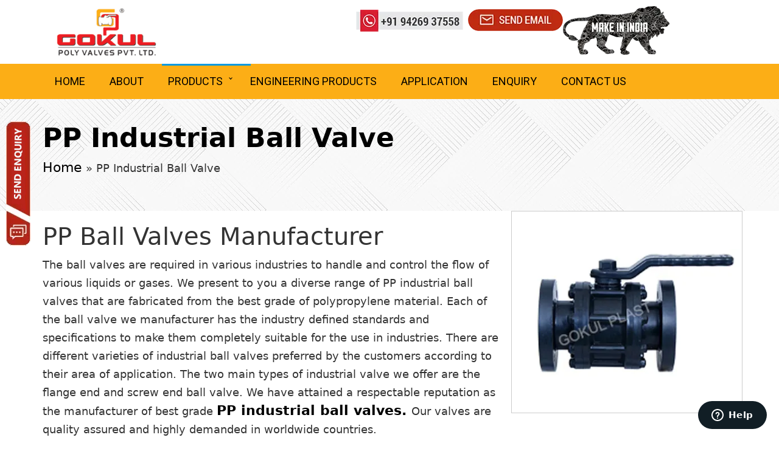

--- FILE ---
content_type: text/html; charset=UTF-8
request_url: https://ppballvalves.in/pp-industrial-ball-valve.htm
body_size: 5530
content:
<!doctype html>
<html lang="en">
<head>
<meta charset="utf-8" />
<meta name="viewport" content="width=device-width, initial-scale=1.0">
<title>PP Industrial Ball Valve | PP Ball Valve Flange End</title>
<meta name="description" content="Get details about pp indudtrial ball valve,PP Ball Valve Threaded,PP Ball Valve Flange End,PP Ball Valve Screw End in Gokul Poly Valves PVT. LTD. "/>
<meta name="keywords" content="polypropylene ball valve,pp indudtrial ball valve manufacturer,pp indudtrial ball valve price,pp indudtrial ball valve in ahmedabad,pp indudtrial ball valve india, PP Ball Valve Threaded,PP Ball Valve Flange End, pp ball valve screw end, pp industrial ball valve, pp ball valve manufacturer, exporter, supplier, Gujarat, India"/>
<link rel="canonical" href="https://ppballvalves.in/pp-industrial-ball-valve.htm" />
<meta name="robots" content="index, follow"/>
<meta name="author" content="Gokul Poly Valves PVT. LTD., polypropylenevalve.com"/>
<meta name="owner" content="Gokul Poly Valves PVT. LTD."/>
<meta name="Publisher" content="Gokul Poly Valves PVT. LTD."/>
<meta name="copyright" content="All Copyrights © 2026 Gokul Poly Valves PVT. LTD., All rights reserved"/> 
<link rel="icon" href="favicon.png" type="image/x-icon">
<link rel="apple-touch-icon" href="favicon.png">
<meta name="theme-color" content="#f7ae18">
<!-- Open Graph / Facebook -->
<meta property="og:type" content="website">
<meta property="og:url" content="https://ppballvalves.in/pp-industrial-ball-valve.htm">
<meta property="og:title" content="Best PP Industrial Ball Valve | PP Ball Valve Flange End">
<meta property="og:description" content="Get details about pp indudtrial ball valve,PP Ball Valve Threaded,PP Ball Valve Flange End,PP Ball Valve Screw End in Gokul Poly Valves PVT. LTD.Contact us Today. ">
<meta property="og:image" content="https://ppballvalves.in/images/product/industrial-valve.webp">
<!-- Twitter -->
<meta name="twitter:card" content="summary_large_image"><meta name="twitter:card" content="summary" />
<meta name="twitter:url" content="https://ppballvalves.in/pp-industrial-ball-valve.htm">
<meta name="twitter:title" content="Best PP Industrial Ball Valve | PP Ball Valve Flange End">
<meta name="twitter:description" content="Get details about pp indudtrial ball valve,PP Ball Valve Threaded,PP Ball Valve Flange End,PP Ball Valve Screw End in Gokul Poly Valves PVT. LTD.Contact us Today. ">
<meta name="twitter:image" content="https://ppballvalves.in/images/product/industrial-valve.webp">

<script src="https://code.jquery.com/jquery-latest.min.js" type="text/javascript"></script>

<!--css s-->
<link rel="stylesheet" href="css/pp-ball-valve.css" />
<script src="js/jquery.min.js"></script>
<!--css e-->
<script type="application/ld+json">{"@context":"https://schema.org/","@type":"Product","name":"PP Industrial Ball Valve Exporter","image":"https://ppballvalves.in/images/product/industrial-valve.webp","description":"Get details about pp indudtrial ball valve,PP Ball Valve Threaded,PP Ball Valve Flange End,PP Ball Valve Screw End in Gokul Poly Valves PVT. LTD.Contact us Today.","brand":{"@type":"Brand","name":"Gokul Poly Valves PVT. LTD."},"sku":"1245OGPV","gtin14":"2451OGPV","mpn":"1487OGPV","offers":{"@type":"AggregateOffer","url":"https://ppballvalves.in/","priceCurrency":"INR","lowPrice":"5000","highPrice":"500000","offerCount":"1"},"aggregateRating":{"@type":"AggregateRating","ratingValue":"5","bestRating":"5","worstRating":"1","ratingCount":"15","reviewCount":"15"},"review":{"@type":"Review","name":" Manoj Manu s k","reviewBody":"We were quite satisfied with the Gokul Poly Valves. The Company prides it selves for manufacturing and exporting pp valves to esteemed customers.","reviewRating":{"@type":"Rating","ratingValue":"5","bestRating":"5","worstRating":"1"},"datePublished":"2021-07-10","author":{"@type":"Person","name":"Vinseo"},"publisher":{"@type":"Organization","Gokul Poly Valves PVT. LTD.":"Organisation"}}}</script>
<script type="application/ld+json">{"@context":"https://schema.org","@type":"LocalBusiness","name":"Gokul Poly Valves PVT. LTD.","image":"https://ppballvalves.in/images/pp-ball-valve-manufacturer.webp","@id":"https://ppballvalves.in/","url":"https://ppballvalves.in/","telephone":"(+91)-94269 37558","priceRange":"50000","address":{"@type":"PostalAddress","streetAddress":"18,Shreeji Industrial Park, Kujad-Bakrol Road","addressLocality":"Ahmedabad-Indore Highway, At.Post-Bakrol-Bujrang","postalCode":"382430","addressCountry":"IN"},"geo":{"@type":"GeoCoordinates","latitude":23.02579,"longitude":72.58727},"openingHoursSpecification":{"@type":"OpeningHoursSpecification","dayOfWeek":["Monday","Tuesday","Wednesday","Thursday","Friday","Saturday","Sunday"],"opens":"10:00","closes":"20:00"},"sameAs":["https://www.facebook.com/gokulvalves","https://in.pinterest.com/gokulplast/","https://www.youtube.com/channel/UC_w9eBvH0gmojPZ6dzzUC5g","https://plasticballvalvesindia.blogspot.com/","https://ppballvalves.wordpress.com/"]}</script>
<script type="application/ld+json">{"@context":"https://schema.org/","@type":"BreadcrumbList","itemListElement":[{"@type":"ListItem","position":1,"name":"index","item":"https://ppballvalves.in/"},{"@type":"ListItem","position":2,"name":"pp industrial ball valve","item":"https://ppballvalves.in/pp-industrial-ball-valve.htm"}]}</script>
<script type="application/ld+json">{"@context":"https://schema.org","@type":"Organization","name":"Gokul Poly Valves PVT. LTD.","alternateName":"Gokul Poly Valves PVT. LTD.","url":"https://ppballvalves.in/","logo":"https://ppballvalves.in/images/pp-ball-valve-manufacturer.webp","contactPoint":{"@type":"ContactPoint","telephone":"9712937558","contactType":"customer service","areaServed":"IN","availableLanguage":"en"}}</script>
<script type="application/ld+json">{"@context":"https://schema.org/","@type":"WebSite","name":"Gokul Poly Valves PVT. LTD.","url":"https://ppballvalves.in/","potentialAction":{"@type":"SearchAction","target":"{search_term_string}","query-input":"required name=search_term_string"}}</script>
<script type="application/ld+json">{"@context":"https://schema.org","@type":"FAQPage","mainEntity":[{"@type":"Question","name":"What are PP ball valves, and how do they work?","acceptedAnswer":{"@type":"Answer","text":"PP ball valves are valves used to control the flow of fluids in piping systems. They feature a spherical closure mechanism, known as a ball, which is perforated to control the flow."}},{"@type":"Question","name":"Where are PP ball valves commonly used?","acceptedAnswer":{"@type":"Answer","text":"PP ball valves are commonly used in industries such as water treatment, chemical processing, pharmaceuticals, and agriculture."}}]}</script>
<!-- Google Tag Manager -->
<script>(function(w,d,s,l,i){w[l]=w[l]||[];w[l].push({'gtm.start':
new Date().getTime(),event:'gtm.js'});var f=d.getElementsByTagName(s)[0],
j=d.createElement(s),dl=l!='dataLayer'?'&l='+l:'';j.async=true;j.src=
'https://www.googletagmanager.com/gtm.js?id='+i+dl;f.parentNode.insertBefore(j,f);
})(window,document,'script','dataLayer','GTM-T9QC52ZN');</script>
<!-- End Google Tag Manager -->
</head>
<body>
<!-- Google Tag Manager (noscript) -->
<noscript><iframe src="https://www.googletagmanager.com/ns.html?id=GTM-T9QC52ZN"
height="0" width="0" style="display:none;visibility:hidden"></iframe></noscript>
<!-- End Google Tag Manager (noscript) -->
<header class="header-bg">
<div class="container">
<div class="col-sm-3 logo"><a href="https://ppballvalves.in"><img src="images/pp-ball-valve-manufacturer.webp" width="170" height="85" alt="PP Industrial Ball Valve " /></a></div>
<div class="col-sm-6 fb-us" style="margin-top:15px; text-align:right;"><img src="images/call-us.webp" width="180" height="36" alt="Call Us" /> <a href="enquiry.htm"><img src="images/send-email.webp" width="156" height="36" alt="Send Mail For PP Valve"  /></a> </div>
<div class="col-sm-3 fb-us" style="padding-top:10px;"><img src="images/Make_In_India_logo.webp" width="175" height="80" alt="PVC Ball Valve" /></div>
</div>

<!--End Header-->
<div class="menu-bg">
<div class="container">
<div id="cssmenu">
<ul>
<li><a href="https://ppballvalves.in/">Home</a></li>
<li><a href="about.htm">About</a></li>
<li class="active has-sub"><a href="#">Products</a>
<ul>
<li class="has-sub"><a href="pp-ball-valve.htm">PP Ball Valve</a>
<ul>
<li><a href="pp-drip-irrigation-ball-valve.htm">PP Drip Irrigation Ball Valve</a></li>
<li><a href="pp-industrial-ball-valve.htm">PP Industrial Ball Valve</a></li>
<li><a href="pp-industrial-ball-valve.htm#pp-ball-valve-flange-end">PP Ball Valve Flange End</a></li>
<li><a href="pp-industrial-ball-valve.htm#pp-ball-valve-screw-end">PP Ball Valve Screw End</a></li>
<li><a href="pp-single-piece-ball-valve.htm">PP Single Piece Ball Valve</a></li>
<li><a href="pp-three-piece-ball-valve.htm">PP Three Piece Ball Valve</a></li>
<li><a href="pp-union-type-ball-valve.htm">PP Union Type Ball Valve</a></li>
</ul>
</li>
<li class="has-sub"><a href="mdpe-pipe.htm">MDPE Pipe</a><ul>
<li><a href="mdpe-pipe-manufacturer.htm">MDPE Pipe manufacturer</a></li>
<li><a href="mdpe-pipe-coupler.htm">MDPE Pipe Coupler</a></li>
<li><a href="mdpe-pipe-elbow.html">MDPE Pipe Elbow</a></li>
<li><a href="mdpe-pipe-tee.htm">MDPE Pipe Tee</a></li>
<li><a href="mdpe-pipe-end-cap.htm">MDPE Pipe End Cap</a></li>
<li><a href="mdpe-pipe-mta.htm">MDPE Pipe MTA</a></li>
<li><a href="mdpe-male-threaded-adapter.htm">MDPE Male Threaded Adapter</a></li>
<li><a href="mdpe-pipe-fta.htm">MDPE Pipe FTA</a></li>
<li><a href="mdpe-female-threaded-adapter.htm">MDPE Female Threaded Adapter</a></li>
<li><a href="mdpe-mta-elbow.htm">MDPE MTA Elbow</a></li>
<li><a href="mdpe-male-threaded-elbow.htm">MDPE Male Threaded Elbow</a></li>
<li><a href="mdpe-fta-elbow.htm">MDPE FTA Elbow</a></li>
<li><a href="mdpe-fta-threaded-elbow.htm">MDPE FTA Threaded Elbow</a></li>
<li><a href="mdpe-brass-fta.htm">MDPE Brass FTA</a></li>
<li><a href="mdpe-brass-mta.htm">MDPE Brass MTA</a></li>
<li><a href="mdpe-brass-fta-elbow.htm">MDPE Brass FTA Elbow</a></li>
<li><a href="mdpe-brass-mta-elbow.htm">MDPE Brass MTA Elbow</a></li>
<li><a href="mdpe-compact-ball-valve.htm">MDPE Compact Ball Valve</a></li>

</ul></li>
<li class="has-sub"><a href="hdpe-spigot.htm">HDPE Spigot </a><ul>
<li><a href="hdpe-spigot-fitting.htm">HDPE Spigot Fitting</a></li>
<li><a href="hdpe-spigot-moulded-fitting.htm">HDPE Spigot Moulded Fitting</a></li>
<li><a href="hdpe-spigot-elbow.htm">HDPE Spigot Elbow</a></li>
<li><a href="hdpe-spigot-bend.htm">HDPE Spigot Bend</a></li>
<li><a href="hdpe-spigot-tee.htm">HDPE Spigot Tee</a></li>
<li><a href="hdpe-spigot-end-cap.htm">HDPE Spigot End Cap</a></li>
<li><a href="hdpe-spigot-reducing-tee.htm">HDPE Spigot Reducing Tee</a></li>
<li><a href="hdpe-spigot-reducer.htm">HDPE Spigot Reducer</a></li>

</ul></li>
<li class="has-sub"><a href="hdpe-electrofusion.htm">HDPE Electrofusion </a><ul>
<li><a href="hdpe-electrofusion-fitting.htm">HDPE Electrofusion Fitting</a></li>
<li><a href="hdpe-electrofusion-coupler.htm">HDPE Electrofusion Coupler</a></li>
<li><a href="hdpe-electrofusion-elbow.htm">HDPE Electrofusion Elbow</a></li>
<li><a href="hdpe-electrofusion-tee.htm">HDPE Electrofusion Tee</a></li>
<li><a href="hdpe-electrofusion-end-cap.htm">HDPE Electrofusion End Cap</a></li>
<li><a href="hdpe-electrofusion-saddle.htm">HDPE Electrofusion Saddle</a></li>
<li><a href="hdpe-electrofusion-reducer.htm">HDPE Electrofusion Reducer</a></li>
<li><a href="hdpe-electrofusion-ball-valve.htm">HDPE Electrofusion Ball Valve</a></li>
</ul></li>
<li><a href="ball-valve.htm">Ball Valve</a></li>
<li><a href="pp-hdpe-pipe-fitting.htm">PP & Hdpe Pipe Fitting</a></li>
<li><a href="pp-service-saddle.htm">PP Service Saddle</a></li>
<li><a href="drain-tap.htm">Drain Tap</a></li>
<li><a href="pp-scoop.htm">PP Scoop</a></li>
<li><a href="end-cap.htm">End Cap</a></li>
</ul>
</li>
<li><a href="engineering-products.htm">Engineering Products</a></li>
<li><a href="application.htm">Application</a></li>
<li><a href="enquiry.htm">Enquiry</a></li>
<li><a href="contact-us.htm">Contact us</a></li>
</ul>
</div>
</div>
</div></header>
<!-- menu END -->
<!--<div class="container-fluid page-banner"> </div>-->
<!-- Page Banner END -->
<div class="pages">
<div class="container"> 
<!-- left Part END -->
<div class="col-sm-12 page-text">
<h1><strong>PP Industrial Ball Valve</strong></h1>
<p><a href="https://ppballvalves.in/">Home</a> »  PP Industrial Ball Valve</p>
</div></div></div>
<div class="container">
<div class="row">
<div class="col-sm-8">
    <h2>PP Ball Valves Manufacturer</h2>
<p>The ball valves are required in various industries to handle  and control the flow of various liquids or gases. We present to you a diverse  range of PP industrial ball valves that are fabricated from the best grade of  polypropylene material. Each of the ball valve we manufacturer has the industry  defined standards and specifications to make them completely suitable for the  use in industries. There are different varieties of industrial ball valves  preferred by the customers according to their area of application. The two main  types of industrial valve we offer are the flange end and screw end ball valve.  We have attained a respectable reputation as the manufacturer of best grade <a href="https://ppballvalves.in/"><strong>PP  industrial ball valves. </strong></a>Our valves are quality assured and highly demanded in  worldwide countries.</p>

</div>
<div class="col-sm-4 img-web"><img src="images/product/industrial-valve.webp" width="400" height="350" alt="PP Industrial Ball Valve Exporter" />
<p>&nbsp;</p>
<p class="price-bt"> <a href="#" class="get-latest-price-bt" data-toggle="modal" data-target="#exampleModal">Ask Price</a></p>
</div>
</div>
<p>&nbsp;</p>
<h3><strong><a name="pp-ball-valve-flange-end" id="pp-ball-valve-flange-end"></a>PP Ball Valve Flange End</strong></h3>
<div class="row">
<div class="col-sm-8">
<p>We have an extensive range of industrial flange end <strong><a href="ball-valves-manufacturers-supplier-exporters-in-dubai.htm">ball  valve manufactured</a></strong> from highest grade materials and assembled using the latest  technological methodologies. Each of the products undergoes various quality  check parameters that meet the defined standards and norms. Our industry has a number  of departments that enable us to manufacture<strong><a href="pp-ball-valve.htm"> PP ball valve</a></strong> of various  specifications. The excellent workforce of our industry enables us in providing  the best grade of ball valves made from top quality polypropylene material. The  PP ball valve flange end comes in size ranging from 15mm to 315mm and in a 3  piece design.</p>
</div>
<div class="col-sm-4 img-web"><img src="images/product/ball-valve-flange-end-.webp" width="600" height="400" alt="PP Ball Valve Flange End Manufacturer" />
<p>&nbsp;</p>
<p class="price-bt"> <a href="#" class="get-latest-price-bt" data-toggle="modal" data-target="#exampleModal">Get Free Quote</a></p>
</div>
</div>
<h3><strong><a name="pp-ball-valve-screw-end" id="pp-ball-valve-screw-end"></a>PP Ball Valve Screw End</strong></h3>
<div class="row">
<div class="col-sm-8">
<p>The<strong> PP Ball valve </strong>having a screw end is highly utilized in  the industries that work with high pressure of the fluid. This model of industrial  ball valve is best suited for all the locations that need to control and deal  with the areas where flow at a high rate is to be controlled. Our range of<a href="pp-ball-valve-screw-end.htm"><strong> PP  ball valve screw end</strong></a> is offered in a 3 piece model having the spindle, a full  bore and is Teflon seated. The intelligent workforce and departments equipped  with latest technology enable us in providing the ball valves in various shape,  size and characteristics.</p>
</div>
<div class="col-sm-4 img-web"><img src="images/product/screwed-end-ball-valve.webp" width="600" height="400" alt="PP Ball Valve Screw End Supplier" />
<p>&nbsp;</p>
<p class="price-bt"> <a href="#" class="get-latest-price-bt" data-toggle="modal" data-target="#exampleModal">Request a Quote</a></p>
</div>
</div>
<p> <span style="color:#b92218;">* Note:</span> The dimension of the valves can be modified on customer’s request. </p>
<!-- right Part END --> 
</div>
<!-- Components of Ball Valve -->

<div id="footer-01">
<div class="container">
<div class="row">
<div class="package-list">
<div class="col-sm-4">
<h4 style="font-size:25px;">Quick Links</h4>
<ul>
<li><a href="https://ppballvalves.in/">Home</a></li>
<li><a href="https://ppballvalves.in/about.htm">About Us</a></li>
<li><a href="https://ppballvalves.in/engineering-products.htm">Product</a></li>
<li><a href="https://ppballvalves.in/application.htm">Application</a></li>
<li><a href="https://ppballvalves.in/contact-us.htm">Contact us</a></li>
<li><a href="https://ppballvalves.in/enquiry.htm">Enquiry</a></li>
<li><a href="blog.htm">Blog</a></li>
</ul>
</div>
<div class="col-sm-5">
<h4 style="font-size:25px;">Our Products</h4>
<ul>
<li><a href="https://ppballvalves.in/pp-ball-valve.htm">PP Ball Valve</a></li>
<li><a href="https://ppballvalves.in/pp-single-piece-ball-valve.htm">PP Single Piece Ball Valve</a></li>
<li><a href="https://ppballvalves.in/pp-three-piece-ball-valve.htm">PP Three Piece Ball Valve</a></li>
<li><a href="https://ppballvalves.in/pp-union-type-ball-valve.htm">PP Union Type Ball Valve</a></li>
<li><a href="https://ppballvalves.in/pp-hdpe-pipe-fitting.htm">PP & HDPE Pipe Fitting</a></li>
<li><a href="https://ppballvalves.in/pp-service-saddle.htm">PP Service Saddle</a></li>
<li><a href="https://ppballvalves.in/drain-tap.htm">Drain Trap</a></li>

</ul>
</div>
<div class="col-sm-3">
<h4>&nbsp;&nbsp;</h4>
<ul>
<li><a href="https://ppballvalves.in/pp-scoop.htm">PP Scoop</a></li>
<li><a href="https://ppballvalves.in/end-cap.htm">End Cap</a></li>
<li><a href="https://ppballvalves.in/pp-drip-irrigation-ball-valve.htm">PP Drip Irrigation Ball Valve</a></li>
<li><a href="https://ppballvalves.in/pp-industrial-ball-valve.htm">PP Industrial Ball Valve</a></li>
<li><a href="https://ppballvalves.in/ball-valve.htm">Ball Valve</a></li>


</ul></div></div>

<div class="col-sm-12">		
<p>Owned & Powered by :  <a href="https://vinayakinfosoft.com/" target="_blank" rel="noopener">#1 Vinayak InfoSoft - SEO Company Ahmedabad</a> : <a href="https://ppballvalves.in/disclaimer.htm">Disclaimer</a></p></div> </div></div></div><!--Start of Zopim Live Chat Script-->
<script type="text/javascript">
window.$zopim||(function(d,s){var z=$zopim=function(c){z._.push(c)},$=z.s=
d.createElement(s),e=d.getElementsByTagName(s)[0];z.set=function(o){z.set.
_.push(o)};z._=[];z.set._=[];$.async=!0;$.setAttribute("charset","utf-8");
$.src="//v2.zopim.com/?3ggsgz8L3iynRgko9NxaffAa5wAHCfRO";z.t=+new Date;$.
type="text/javascript";e.parentNode.insertBefore($,e)})(document,"script");
</script>
<!--End of Zopim Live Chat Script-->

<!-- Global site tag (gtag.js) - Google Analytics -->
<script async src="https://www.googletagmanager.com/gtag/js?id=G-9234S5H1LN"></script>
<script>
window.dataLayer = window.dataLayer || [];
function gtag(){dataLayer.push(arguments);}
gtag('js', new Date());

gtag('config', 'G-9234S5H1LN');
</script>

<!--Start of Request A Quote-->
<script> 
$(function(){
$.get("enquiry_popup.htm", function( my_var ) {
$('body').prepend(my_var);
}, 'html');
});
</script>
<!--END of Request A Quote-->
</body>
</html>

--- FILE ---
content_type: text/html; charset=UTF-8
request_url: https://ppballvalves.in/enquiry_popup.htm
body_size: 1471
content:
<style>
.modal-lg{width:750px}.modal-dialog{margin:7% auto}.inq-btn-home{position:fixed;top:200px;left:10px;width:125px;height:50px;z-index:11}.modal{z-index:999999!important}.modal-header{padding:10px 15px 0 15px;background-color:#373435}.modal-title{font-size:18px;color:#fff;text-align:left;padding-bottom:9px}.modal-body{padding:0 15px 10px 15px}.capside{float:left;margin-top:25px}.close{position:absolute;right:16px;top:13px;font-size:35px;color:#fff}.pop-img{margin-top:10%;margin-bottom:20px;width:250px;height:auto}button.close{-webkit-appearance:none;cursor:pointer;background:0 0;border:0;background-color:#b52414!important;padding:6px 15px;margin-top:-14px!important;position:absolute;opacity:1;color:#fff!important}@media only screen and (max-width:768px){.modal-lg{width:75%;margin:15px auto}.dmo{display:none}.modal-footer{padding:15px 21px;text-align:right;border-top:none;margin-top:-72px;position:relative;z-index:999;width:120px;float:right}.inq-btn-home img{width:30px; height:auto;}}
</style>

<script src="js/jquery.validate.min.js?2"></script>       
<div  class="inq-btn-home" data-toggle="modal" data-target="#exampleModal">
<img src="images/inq-btn-home.webp" width="40" height="204"  alt="Request A Quote"/>
</div>
<div class="modal fade" id="exampleModal" tabindex="-1" role="dialog" aria-labelledby="exampleModalLabel" aria-hidden="true">
<div class="modal-dialog modal-lg" role="document">
<div class="modal-content">
<div class="modal-header">
<p class="modal-title" id="exampleModalLabel">Request A Quote</p>
<button type="button" class="close" data-dismiss="modal" aria-label="Close">
<span aria-hidden="true">&times;</span>
</button>
</div>
<div class="modal-body">
<div class="row">
<div class="col-sm-5 dmo" style="text-align:center;">
<img src="images/pp-ball-valve-manufacturer.webp" class="pop-img" width="170" height="85" loading="lazy" alt="logo"/>
<img src="images/getquotearrow.webp" class="pop-img" width="380" height="183" loading="lazy" alt="getquotearrow"/></div>
<div class="col-sm-7">
<div class="widget footer-widgets tag-widget formtop">
<form class="form-horizontal form1" action="save_enquery.php" method="post" name="feedback" id="feedback" onsubmit="return validate();">
<!-- Form Name -->
<!-- Text input-->
<div class="form-group has-feedback">
<input name="v_contact" class="form-control" id="v_contact" type="text" placeholder="Name" />
<span class="form-control-feedback right-ok"></span>
</div>
<div class="form-group has-feedback">
<input name="v_email" class="form-control" type="email" required id="v_email" value="" placeholder="Email" />
<span class="form-control-feedback right-ok"></span>
</div>
<div class="form-group has-feedback">
<input name="v_city" class="form-control" id="v_city" size="30"  placeholder="City"/>
<span class="form-control-feedback right-ok"></span>
</div>
<div class="form-group has-feedback">
<input name="v_phone" class="form-control number21" id="v_phone" size="30" type="tel" maxlength="10" minlength="10"  placeholder="Your Phone:" />
<span class="form-control-feedback right-ok"></span>
</div>
<div class="form-group has-feedback">
<textarea name="v_inquiry" cols="33" rows="2"  class="form-control" id="v_inquiry" placeholder="Your Message"></textarea>
<span class="form-control-feedback right-ok"></span>
</div>
<div class="form-group has-feedback">
<input type="text" class="form-control" value="" id="captchaImg" name="captchaImg" disabled="" />
</div>
<div class="form-group has-feedback" style="display:flex">
<input type="text" placeholder="Enter sum" required autocomplete="off" aria-autocomplete="none" name="uCaptcha" id="uCaptcha" class="form-control">
<span class="form-control-feedback right-ok"></span>
&nbsp; <a href="javascript:refreshCaptcha();"><img src="images/fa-refresh.webp" width="36" height="36" alt="pp ball valves"></a>
</div>
<div class="form-group has-feedback">
<input  type="submit" value="Submit" name="Submit" class="Submit-box" />
</div>

</form>
</div>
</div>
</div>
</div>

<div class="modal-footer">
<button type="button" class="btn btn-secondary" data-dismiss="modal">Close</button>
</div>
</div>
</div>
</div>

--- FILE ---
content_type: text/html; charset=UTF-8
request_url: https://ppballvalves.in/save_enquery.php
body_size: 84
content:
2 + 3

--- FILE ---
content_type: application/javascript
request_url: https://ppballvalves.in/js/jquery.min.js
body_size: 59239
content:
/*! jQuery v3.2.1 | (c) JS Foundation and other contributors | jquery.org/license */
!function(a,b){"use strict";"object"==typeof module&&"object"==typeof module.exports?module.exports=a.document?b(a,!0):function(a){if(!a.document)throw new Error("jQuery requires a window with a document");return b(a)}:b(a)}("undefined"!=typeof window?window:this,function(a,b){"use strict";var c=[],d=a.document,e=Object.getPrototypeOf,f=c.slice,g=c.concat,h=c.push,i=c.indexOf,j={},k=j.toString,l=j.hasOwnProperty,m=l.toString,n=m.call(Object),o={};function p(a,b){b=b||d;var c=b.createElement("script");c.text=a,b.head.appendChild(c).parentNode.removeChild(c)}var q="3.2.1",r=function(a,b){return new r.fn.init(a,b)},s=/^[\s\uFEFF\xA0]+|[\s\uFEFF\xA0]+$/g,t=/^-ms-/,u=/-([a-z])/g,v=function(a,b){return b.toUpperCase()};r.fn=r.prototype={jquery:q,constructor:r,length:0,toArray:function(){return f.call(this)},get:function(a){return null==a?f.call(this):a<0?this[a+this.length]:this[a]},pushStack:function(a){var b=r.merge(this.constructor(),a);return b.prevObject=this,b},each:function(a){return r.each(this,a)},map:function(a){return this.pushStack(r.map(this,function(b,c){return a.call(b,c,b)}))},slice:function(){return this.pushStack(f.apply(this,arguments))},first:function(){return this.eq(0)},last:function(){return this.eq(-1)},eq:function(a){var b=this.length,c=+a+(a<0?b:0);return this.pushStack(c>=0&&c<b?[this[c]]:[])},end:function(){return this.prevObject||this.constructor()},push:h,sort:c.sort,splice:c.splice},r.extend=r.fn.extend=function(){var a,b,c,d,e,f,g=arguments[0]||{},h=1,i=arguments.length,j=!1;for("boolean"==typeof g&&(j=g,g=arguments[h]||{},h++),"object"==typeof g||r.isFunction(g)||(g={}),h===i&&(g=this,h--);h<i;h++)if(null!=(a=arguments[h]))for(b in a)c=g[b],d=a[b],g!==d&&(j&&d&&(r.isPlainObject(d)||(e=Array.isArray(d)))?(e?(e=!1,f=c&&Array.isArray(c)?c:[]):f=c&&r.isPlainObject(c)?c:{},g[b]=r.extend(j,f,d)):void 0!==d&&(g[b]=d));return g},r.extend({expando:"jQuery"+(q+Math.random()).replace(/\D/g,""),isReady:!0,error:function(a){throw new Error(a)},noop:function(){},isFunction:function(a){return"function"===r.type(a)},isWindow:function(a){return null!=a&&a===a.window},isNumeric:function(a){var b=r.type(a);return("number"===b||"string"===b)&&!isNaN(a-parseFloat(a))},isPlainObject:function(a){var b,c;return!(!a||"[object Object]"!==k.call(a))&&(!(b=e(a))||(c=l.call(b,"constructor")&&b.constructor,"function"==typeof c&&m.call(c)===n))},isEmptyObject:function(a){var b;for(b in a)return!1;return!0},type:function(a){return null==a?a+"":"object"==typeof a||"function"==typeof a?j[k.call(a)]||"object":typeof a},globalEval:function(a){p(a)},camelCase:function(a){return a.replace(t,"ms-").replace(u,v)},each:function(a,b){var c,d=0;if(w(a)){for(c=a.length;d<c;d++)if(b.call(a[d],d,a[d])===!1)break}else for(d in a)if(b.call(a[d],d,a[d])===!1)break;return a},trim:function(a){return null==a?"":(a+"").replace(s,"")},makeArray:function(a,b){var c=b||[];return null!=a&&(w(Object(a))?r.merge(c,"string"==typeof a?[a]:a):h.call(c,a)),c},inArray:function(a,b,c){return null==b?-1:i.call(b,a,c)},merge:function(a,b){for(var c=+b.length,d=0,e=a.length;d<c;d++)a[e++]=b[d];return a.length=e,a},grep:function(a,b,c){for(var d,e=[],f=0,g=a.length,h=!c;f<g;f++)d=!b(a[f],f),d!==h&&e.push(a[f]);return e},map:function(a,b,c){var d,e,f=0,h=[];if(w(a))for(d=a.length;f<d;f++)e=b(a[f],f,c),null!=e&&h.push(e);else for(f in a)e=b(a[f],f,c),null!=e&&h.push(e);return g.apply([],h)},guid:1,proxy:function(a,b){var c,d,e;if("string"==typeof b&&(c=a[b],b=a,a=c),r.isFunction(a))return d=f.call(arguments,2),e=function(){return a.apply(b||this,d.concat(f.call(arguments)))},e.guid=a.guid=a.guid||r.guid++,e},now:Date.now,support:o}),"function"==typeof Symbol&&(r.fn[Symbol.iterator]=c[Symbol.iterator]),r.each("Boolean Number String Function Array Date RegExp Object Error Symbol".split(" "),function(a,b){j["[object "+b+"]"]=b.toLowerCase()});function w(a){var b=!!a&&"length"in a&&a.length,c=r.type(a);return"function"!==c&&!r.isWindow(a)&&("array"===c||0===b||"number"==typeof b&&b>0&&b-1 in a)}var x=function(a){var b,c,d,e,f,g,h,i,j,k,l,m,n,o,p,q,r,s,t,u="sizzle"+1*new Date,v=a.document,w=0,x=0,y=ha(),z=ha(),A=ha(),B=function(a,b){return a===b&&(l=!0),0},C={}.hasOwnProperty,D=[],E=D.pop,F=D.push,G=D.push,H=D.slice,I=function(a,b){for(var c=0,d=a.length;c<d;c++)if(a[c]===b)return c;return-1},J="checked|selected|async|autofocus|autoplay|controls|defer|disabled|hidden|ismap|loop|multiple|open|readonly|required|scoped",K="[\\x20\\t\\r\\n\\f]",L="(?:\\\\.|[\\w-]|[^\0-\\xa0])+",M="\\["+K+"*("+L+")(?:"+K+"*([*^$|!~]?=)"+K+"*(?:'((?:\\\\.|[^\\\\'])*)'|\"((?:\\\\.|[^\\\\\"])*)\"|("+L+"))|)"+K+"*\\]",N=":("+L+")(?:\\((('((?:\\\\.|[^\\\\'])*)'|\"((?:\\\\.|[^\\\\\"])*)\")|((?:\\\\.|[^\\\\()[\\]]|"+M+")*)|.*)\\)|)",O=new RegExp(K+"+","g"),P=new RegExp("^"+K+"+|((?:^|[^\\\\])(?:\\\\.)*)"+K+"+$","g"),Q=new RegExp("^"+K+"*,"+K+"*"),R=new RegExp("^"+K+"*([>+~]|"+K+")"+K+"*"),S=new RegExp("="+K+"*([^\\]'\"]*?)"+K+"*\\]","g"),T=new RegExp(N),U=new RegExp("^"+L+"$"),V={ID:new RegExp("^#("+L+")"),CLASS:new RegExp("^\\.("+L+")"),TAG:new RegExp("^("+L+"|[*])"),ATTR:new RegExp("^"+M),PSEUDO:new RegExp("^"+N),CHILD:new RegExp("^:(only|first|last|nth|nth-last)-(child|of-type)(?:\\("+K+"*(even|odd|(([+-]|)(\\d*)n|)"+K+"*(?:([+-]|)"+K+"*(\\d+)|))"+K+"*\\)|)","i"),bool:new RegExp("^(?:"+J+")$","i"),needsContext:new RegExp("^"+K+"*[>+~]|:(even|odd|eq|gt|lt|nth|first|last)(?:\\("+K+"*((?:-\\d)?\\d*)"+K+"*\\)|)(?=[^-]|$)","i")},W=/^(?:input|select|textarea|button)$/i,X=/^h\d$/i,Y=/^[^{]+\{\s*\[native \w/,Z=/^(?:#([\w-]+)|(\w+)|\.([\w-]+))$/,$=/[+~]/,_=new RegExp("\\\\([\\da-f]{1,6}"+K+"?|("+K+")|.)","ig"),aa=function(a,b,c){var d="0x"+b-65536;return d!==d||c?b:d<0?String.fromCharCode(d+65536):String.fromCharCode(d>>10|55296,1023&d|56320)},ba=/([\0-\x1f\x7f]|^-?\d)|^-$|[^\0-\x1f\x7f-\uFFFF\w-]/g,ca=function(a,b){return b?"\0"===a?"\ufffd":a.slice(0,-1)+"\\"+a.charCodeAt(a.length-1).toString(16)+" ":"\\"+a},da=function(){m()},ea=ta(function(a){return a.disabled===!0&&("form"in a||"label"in a)},{dir:"parentNode",next:"legend"});try{G.apply(D=H.call(v.childNodes),v.childNodes),D[v.childNodes.length].nodeType}catch(fa){G={apply:D.length?function(a,b){F.apply(a,H.call(b))}:function(a,b){var c=a.length,d=0;while(a[c++]=b[d++]);a.length=c-1}}}function ga(a,b,d,e){var f,h,j,k,l,o,r,s=b&&b.ownerDocument,w=b?b.nodeType:9;if(d=d||[],"string"!=typeof a||!a||1!==w&&9!==w&&11!==w)return d;if(!e&&((b?b.ownerDocument||b:v)!==n&&m(b),b=b||n,p)){if(11!==w&&(l=Z.exec(a)))if(f=l[1]){if(9===w){if(!(j=b.getElementById(f)))return d;if(j.id===f)return d.push(j),d}else if(s&&(j=s.getElementById(f))&&t(b,j)&&j.id===f)return d.push(j),d}else{if(l[2])return G.apply(d,b.getElementsByTagName(a)),d;if((f=l[3])&&c.getElementsByClassName&&b.getElementsByClassName)return G.apply(d,b.getElementsByClassName(f)),d}if(c.qsa&&!A[a+" "]&&(!q||!q.test(a))){if(1!==w)s=b,r=a;else if("object"!==b.nodeName.toLowerCase()){(k=b.getAttribute("id"))?k=k.replace(ba,ca):b.setAttribute("id",k=u),o=g(a),h=o.length;while(h--)o[h]="#"+k+" "+sa(o[h]);r=o.join(","),s=$.test(a)&&qa(b.parentNode)||b}if(r)try{return G.apply(d,s.querySelectorAll(r)),d}catch(x){}finally{k===u&&b.removeAttribute("id")}}}return i(a.replace(P,"$1"),b,d,e)}function ha(){var a=[];function b(c,e){return a.push(c+" ")>d.cacheLength&&delete b[a.shift()],b[c+" "]=e}return b}function ia(a){return a[u]=!0,a}function ja(a){var b=n.createElement("fieldset");try{return!!a(b)}catch(c){return!1}finally{b.parentNode&&b.parentNode.removeChild(b),b=null}}function ka(a,b){var c=a.split("|"),e=c.length;while(e--)d.attrHandle[c[e]]=b}function la(a,b){var c=b&&a,d=c&&1===a.nodeType&&1===b.nodeType&&a.sourceIndex-b.sourceIndex;if(d)return d;if(c)while(c=c.nextSibling)if(c===b)return-1;return a?1:-1}function ma(a){return function(b){var c=b.nodeName.toLowerCase();return"input"===c&&b.type===a}}function na(a){return function(b){var c=b.nodeName.toLowerCase();return("input"===c||"button"===c)&&b.type===a}}function oa(a){return function(b){return"form"in b?b.parentNode&&b.disabled===!1?"label"in b?"label"in b.parentNode?b.parentNode.disabled===a:b.disabled===a:b.isDisabled===a||b.isDisabled!==!a&&ea(b)===a:b.disabled===a:"label"in b&&b.disabled===a}}function pa(a){return ia(function(b){return b=+b,ia(function(c,d){var e,f=a([],c.length,b),g=f.length;while(g--)c[e=f[g]]&&(c[e]=!(d[e]=c[e]))})})}function qa(a){return a&&"undefined"!=typeof a.getElementsByTagName&&a}c=ga.support={},f=ga.isXML=function(a){var b=a&&(a.ownerDocument||a).documentElement;return!!b&&"HTML"!==b.nodeName},m=ga.setDocument=function(a){var b,e,g=a?a.ownerDocument||a:v;return g!==n&&9===g.nodeType&&g.documentElement?(n=g,o=n.documentElement,p=!f(n),v!==n&&(e=n.defaultView)&&e.top!==e&&(e.addEventListener?e.addEventListener("unload",da,!1):e.attachEvent&&e.attachEvent("onunload",da)),c.attributes=ja(function(a){return a.className="i",!a.getAttribute("className")}),c.getElementsByTagName=ja(function(a){return a.appendChild(n.createComment("")),!a.getElementsByTagName("*").length}),c.getElementsByClassName=Y.test(n.getElementsByClassName),c.getById=ja(function(a){return o.appendChild(a).id=u,!n.getElementsByName||!n.getElementsByName(u).length}),c.getById?(d.filter.ID=function(a){var b=a.replace(_,aa);return function(a){return a.getAttribute("id")===b}},d.find.ID=function(a,b){if("undefined"!=typeof b.getElementById&&p){var c=b.getElementById(a);return c?[c]:[]}}):(d.filter.ID=function(a){var b=a.replace(_,aa);return function(a){var c="undefined"!=typeof a.getAttributeNode&&a.getAttributeNode("id");return c&&c.value===b}},d.find.ID=function(a,b){if("undefined"!=typeof b.getElementById&&p){var c,d,e,f=b.getElementById(a);if(f){if(c=f.getAttributeNode("id"),c&&c.value===a)return[f];e=b.getElementsByName(a),d=0;while(f=e[d++])if(c=f.getAttributeNode("id"),c&&c.value===a)return[f]}return[]}}),d.find.TAG=c.getElementsByTagName?function(a,b){return"undefined"!=typeof b.getElementsByTagName?b.getElementsByTagName(a):c.qsa?b.querySelectorAll(a):void 0}:function(a,b){var c,d=[],e=0,f=b.getElementsByTagName(a);if("*"===a){while(c=f[e++])1===c.nodeType&&d.push(c);return d}return f},d.find.CLASS=c.getElementsByClassName&&function(a,b){if("undefined"!=typeof b.getElementsByClassName&&p)return b.getElementsByClassName(a)},r=[],q=[],(c.qsa=Y.test(n.querySelectorAll))&&(ja(function(a){o.appendChild(a).innerHTML="<a id='"+u+"'></a><select id='"+u+"-\r\\' msallowcapture=''><option selected=''></option></select>",a.querySelectorAll("[msallowcapture^='']").length&&q.push("[*^$]="+K+"*(?:''|\"\")"),a.querySelectorAll("[selected]").length||q.push("\\["+K+"*(?:value|"+J+")"),a.querySelectorAll("[id~="+u+"-]").length||q.push("~="),a.querySelectorAll(":checked").length||q.push(":checked"),a.querySelectorAll("a#"+u+"+*").length||q.push(".#.+[+~]")}),ja(function(a){a.innerHTML="<a href='' disabled='disabled'></a><select disabled='disabled'><option/></select>";var b=n.createElement("input");b.setAttribute("type","hidden"),a.appendChild(b).setAttribute("name","D"),a.querySelectorAll("[name=d]").length&&q.push("name"+K+"*[*^$|!~]?="),2!==a.querySelectorAll(":enabled").length&&q.push(":enabled",":disabled"),o.appendChild(a).disabled=!0,2!==a.querySelectorAll(":disabled").length&&q.push(":enabled",":disabled"),a.querySelectorAll("*,:x"),q.push(",.*:")})),(c.matchesSelector=Y.test(s=o.matches||o.webkitMatchesSelector||o.mozMatchesSelector||o.oMatchesSelector||o.msMatchesSelector))&&ja(function(a){c.disconnectedMatch=s.call(a,"*"),s.call(a,"[s!='']:x"),r.push("!=",N)}),q=q.length&&new RegExp(q.join("|")),r=r.length&&new RegExp(r.join("|")),b=Y.test(o.compareDocumentPosition),t=b||Y.test(o.contains)?function(a,b){var c=9===a.nodeType?a.documentElement:a,d=b&&b.parentNode;return a===d||!(!d||1!==d.nodeType||!(c.contains?c.contains(d):a.compareDocumentPosition&&16&a.compareDocumentPosition(d)))}:function(a,b){if(b)while(b=b.parentNode)if(b===a)return!0;return!1},B=b?function(a,b){if(a===b)return l=!0,0;var d=!a.compareDocumentPosition-!b.compareDocumentPosition;return d?d:(d=(a.ownerDocument||a)===(b.ownerDocument||b)?a.compareDocumentPosition(b):1,1&d||!c.sortDetached&&b.compareDocumentPosition(a)===d?a===n||a.ownerDocument===v&&t(v,a)?-1:b===n||b.ownerDocument===v&&t(v,b)?1:k?I(k,a)-I(k,b):0:4&d?-1:1)}:function(a,b){if(a===b)return l=!0,0;var c,d=0,e=a.parentNode,f=b.parentNode,g=[a],h=[b];if(!e||!f)return a===n?-1:b===n?1:e?-1:f?1:k?I(k,a)-I(k,b):0;if(e===f)return la(a,b);c=a;while(c=c.parentNode)g.unshift(c);c=b;while(c=c.parentNode)h.unshift(c);while(g[d]===h[d])d++;return d?la(g[d],h[d]):g[d]===v?-1:h[d]===v?1:0},n):n},ga.matches=function(a,b){return ga(a,null,null,b)},ga.matchesSelector=function(a,b){if((a.ownerDocument||a)!==n&&m(a),b=b.replace(S,"='$1']"),c.matchesSelector&&p&&!A[b+" "]&&(!r||!r.test(b))&&(!q||!q.test(b)))try{var d=s.call(a,b);if(d||c.disconnectedMatch||a.document&&11!==a.document.nodeType)return d}catch(e){}return ga(b,n,null,[a]).length>0},ga.contains=function(a,b){return(a.ownerDocument||a)!==n&&m(a),t(a,b)},ga.attr=function(a,b){(a.ownerDocument||a)!==n&&m(a);var e=d.attrHandle[b.toLowerCase()],f=e&&C.call(d.attrHandle,b.toLowerCase())?e(a,b,!p):void 0;return void 0!==f?f:c.attributes||!p?a.getAttribute(b):(f=a.getAttributeNode(b))&&f.specified?f.value:null},ga.escape=function(a){return(a+"").replace(ba,ca)},ga.error=function(a){throw new Error("Syntax error, unrecognized expression: "+a)},ga.uniqueSort=function(a){var b,d=[],e=0,f=0;if(l=!c.detectDuplicates,k=!c.sortStable&&a.slice(0),a.sort(B),l){while(b=a[f++])b===a[f]&&(e=d.push(f));while(e--)a.splice(d[e],1)}return k=null,a},e=ga.getText=function(a){var b,c="",d=0,f=a.nodeType;if(f){if(1===f||9===f||11===f){if("string"==typeof a.textContent)return a.textContent;for(a=a.firstChild;a;a=a.nextSibling)c+=e(a)}else if(3===f||4===f)return a.nodeValue}else while(b=a[d++])c+=e(b);return c},d=ga.selectors={cacheLength:50,createPseudo:ia,match:V,attrHandle:{},find:{},relative:{">":{dir:"parentNode",first:!0}," ":{dir:"parentNode"},"+":{dir:"previousSibling",first:!0},"~":{dir:"previousSibling"}},preFilter:{ATTR:function(a){return a[1]=a[1].replace(_,aa),a[3]=(a[3]||a[4]||a[5]||"").replace(_,aa),"~="===a[2]&&(a[3]=" "+a[3]+" "),a.slice(0,4)},CHILD:function(a){return a[1]=a[1].toLowerCase(),"nth"===a[1].slice(0,3)?(a[3]||ga.error(a[0]),a[4]=+(a[4]?a[5]+(a[6]||1):2*("even"===a[3]||"odd"===a[3])),a[5]=+(a[7]+a[8]||"odd"===a[3])):a[3]&&ga.error(a[0]),a},PSEUDO:function(a){var b,c=!a[6]&&a[2];return V.CHILD.test(a[0])?null:(a[3]?a[2]=a[4]||a[5]||"":c&&T.test(c)&&(b=g(c,!0))&&(b=c.indexOf(")",c.length-b)-c.length)&&(a[0]=a[0].slice(0,b),a[2]=c.slice(0,b)),a.slice(0,3))}},filter:{TAG:function(a){var b=a.replace(_,aa).toLowerCase();return"*"===a?function(){return!0}:function(a){return a.nodeName&&a.nodeName.toLowerCase()===b}},CLASS:function(a){var b=y[a+" "];return b||(b=new RegExp("(^|"+K+")"+a+"("+K+"|$)"))&&y(a,function(a){return b.test("string"==typeof a.className&&a.className||"undefined"!=typeof a.getAttribute&&a.getAttribute("class")||"")})},ATTR:function(a,b,c){return function(d){var e=ga.attr(d,a);return null==e?"!="===b:!b||(e+="","="===b?e===c:"!="===b?e!==c:"^="===b?c&&0===e.indexOf(c):"*="===b?c&&e.indexOf(c)>-1:"$="===b?c&&e.slice(-c.length)===c:"~="===b?(" "+e.replace(O," ")+" ").indexOf(c)>-1:"|="===b&&(e===c||e.slice(0,c.length+1)===c+"-"))}},CHILD:function(a,b,c,d,e){var f="nth"!==a.slice(0,3),g="last"!==a.slice(-4),h="of-type"===b;return 1===d&&0===e?function(a){return!!a.parentNode}:function(b,c,i){var j,k,l,m,n,o,p=f!==g?"nextSibling":"previousSibling",q=b.parentNode,r=h&&b.nodeName.toLowerCase(),s=!i&&!h,t=!1;if(q){if(f){while(p){m=b;while(m=m[p])if(h?m.nodeName.toLowerCase()===r:1===m.nodeType)return!1;o=p="only"===a&&!o&&"nextSibling"}return!0}if(o=[g?q.firstChild:q.lastChild],g&&s){m=q,l=m[u]||(m[u]={}),k=l[m.uniqueID]||(l[m.uniqueID]={}),j=k[a]||[],n=j[0]===w&&j[1],t=n&&j[2],m=n&&q.childNodes[n];while(m=++n&&m&&m[p]||(t=n=0)||o.pop())if(1===m.nodeType&&++t&&m===b){k[a]=[w,n,t];break}}else if(s&&(m=b,l=m[u]||(m[u]={}),k=l[m.uniqueID]||(l[m.uniqueID]={}),j=k[a]||[],n=j[0]===w&&j[1],t=n),t===!1)while(m=++n&&m&&m[p]||(t=n=0)||o.pop())if((h?m.nodeName.toLowerCase()===r:1===m.nodeType)&&++t&&(s&&(l=m[u]||(m[u]={}),k=l[m.uniqueID]||(l[m.uniqueID]={}),k[a]=[w,t]),m===b))break;return t-=e,t===d||t%d===0&&t/d>=0}}},PSEUDO:function(a,b){var c,e=d.pseudos[a]||d.setFilters[a.toLowerCase()]||ga.error("unsupported pseudo: "+a);return e[u]?e(b):e.length>1?(c=[a,a,"",b],d.setFilters.hasOwnProperty(a.toLowerCase())?ia(function(a,c){var d,f=e(a,b),g=f.length;while(g--)d=I(a,f[g]),a[d]=!(c[d]=f[g])}):function(a){return e(a,0,c)}):e}},pseudos:{not:ia(function(a){var b=[],c=[],d=h(a.replace(P,"$1"));return d[u]?ia(function(a,b,c,e){var f,g=d(a,null,e,[]),h=a.length;while(h--)(f=g[h])&&(a[h]=!(b[h]=f))}):function(a,e,f){return b[0]=a,d(b,null,f,c),b[0]=null,!c.pop()}}),has:ia(function(a){return function(b){return ga(a,b).length>0}}),contains:ia(function(a){return a=a.replace(_,aa),function(b){return(b.textContent||b.innerText||e(b)).indexOf(a)>-1}}),lang:ia(function(a){return U.test(a||"")||ga.error("unsupported lang: "+a),a=a.replace(_,aa).toLowerCase(),function(b){var c;do if(c=p?b.lang:b.getAttribute("xml:lang")||b.getAttribute("lang"))return c=c.toLowerCase(),c===a||0===c.indexOf(a+"-");while((b=b.parentNode)&&1===b.nodeType);return!1}}),target:function(b){var c=a.location&&a.location.hash;return c&&c.slice(1)===b.id},root:function(a){return a===o},focus:function(a){return a===n.activeElement&&(!n.hasFocus||n.hasFocus())&&!!(a.type||a.href||~a.tabIndex)},enabled:oa(!1),disabled:oa(!0),checked:function(a){var b=a.nodeName.toLowerCase();return"input"===b&&!!a.checked||"option"===b&&!!a.selected},selected:function(a){return a.parentNode&&a.parentNode.selectedIndex,a.selected===!0},empty:function(a){for(a=a.firstChild;a;a=a.nextSibling)if(a.nodeType<6)return!1;return!0},parent:function(a){return!d.pseudos.empty(a)},header:function(a){return X.test(a.nodeName)},input:function(a){return W.test(a.nodeName)},button:function(a){var b=a.nodeName.toLowerCase();return"input"===b&&"button"===a.type||"button"===b},text:function(a){var b;return"input"===a.nodeName.toLowerCase()&&"text"===a.type&&(null==(b=a.getAttribute("type"))||"text"===b.toLowerCase())},first:pa(function(){return[0]}),last:pa(function(a,b){return[b-1]}),eq:pa(function(a,b,c){return[c<0?c+b:c]}),even:pa(function(a,b){for(var c=0;c<b;c+=2)a.push(c);return a}),odd:pa(function(a,b){for(var c=1;c<b;c+=2)a.push(c);return a}),lt:pa(function(a,b,c){for(var d=c<0?c+b:c;--d>=0;)a.push(d);return a}),gt:pa(function(a,b,c){for(var d=c<0?c+b:c;++d<b;)a.push(d);return a})}},d.pseudos.nth=d.pseudos.eq;for(b in{radio:!0,checkbox:!0,file:!0,password:!0,image:!0})d.pseudos[b]=ma(b);for(b in{submit:!0,reset:!0})d.pseudos[b]=na(b);function ra(){}ra.prototype=d.filters=d.pseudos,d.setFilters=new ra,g=ga.tokenize=function(a,b){var c,e,f,g,h,i,j,k=z[a+" "];if(k)return b?0:k.slice(0);h=a,i=[],j=d.preFilter;while(h){c&&!(e=Q.exec(h))||(e&&(h=h.slice(e[0].length)||h),i.push(f=[])),c=!1,(e=R.exec(h))&&(c=e.shift(),f.push({value:c,type:e[0].replace(P," ")}),h=h.slice(c.length));for(g in d.filter)!(e=V[g].exec(h))||j[g]&&!(e=j[g](e))||(c=e.shift(),f.push({value:c,type:g,matches:e}),h=h.slice(c.length));if(!c)break}return b?h.length:h?ga.error(a):z(a,i).slice(0)};function sa(a){for(var b=0,c=a.length,d="";b<c;b++)d+=a[b].value;return d}function ta(a,b,c){var d=b.dir,e=b.next,f=e||d,g=c&&"parentNode"===f,h=x++;return b.first?function(b,c,e){while(b=b[d])if(1===b.nodeType||g)return a(b,c,e);return!1}:function(b,c,i){var j,k,l,m=[w,h];if(i){while(b=b[d])if((1===b.nodeType||g)&&a(b,c,i))return!0}else while(b=b[d])if(1===b.nodeType||g)if(l=b[u]||(b[u]={}),k=l[b.uniqueID]||(l[b.uniqueID]={}),e&&e===b.nodeName.toLowerCase())b=b[d]||b;else{if((j=k[f])&&j[0]===w&&j[1]===h)return m[2]=j[2];if(k[f]=m,m[2]=a(b,c,i))return!0}return!1}}function ua(a){return a.length>1?function(b,c,d){var e=a.length;while(e--)if(!a[e](b,c,d))return!1;return!0}:a[0]}function va(a,b,c){for(var d=0,e=b.length;d<e;d++)ga(a,b[d],c);return c}function wa(a,b,c,d,e){for(var f,g=[],h=0,i=a.length,j=null!=b;h<i;h++)(f=a[h])&&(c&&!c(f,d,e)||(g.push(f),j&&b.push(h)));return g}function xa(a,b,c,d,e,f){return d&&!d[u]&&(d=xa(d)),e&&!e[u]&&(e=xa(e,f)),ia(function(f,g,h,i){var j,k,l,m=[],n=[],o=g.length,p=f||va(b||"*",h.nodeType?[h]:h,[]),q=!a||!f&&b?p:wa(p,m,a,h,i),r=c?e||(f?a:o||d)?[]:g:q;if(c&&c(q,r,h,i),d){j=wa(r,n),d(j,[],h,i),k=j.length;while(k--)(l=j[k])&&(r[n[k]]=!(q[n[k]]=l))}if(f){if(e||a){if(e){j=[],k=r.length;while(k--)(l=r[k])&&j.push(q[k]=l);e(null,r=[],j,i)}k=r.length;while(k--)(l=r[k])&&(j=e?I(f,l):m[k])>-1&&(f[j]=!(g[j]=l))}}else r=wa(r===g?r.splice(o,r.length):r),e?e(null,g,r,i):G.apply(g,r)})}function ya(a){for(var b,c,e,f=a.length,g=d.relative[a[0].type],h=g||d.relative[" "],i=g?1:0,k=ta(function(a){return a===b},h,!0),l=ta(function(a){return I(b,a)>-1},h,!0),m=[function(a,c,d){var e=!g&&(d||c!==j)||((b=c).nodeType?k(a,c,d):l(a,c,d));return b=null,e}];i<f;i++)if(c=d.relative[a[i].type])m=[ta(ua(m),c)];else{if(c=d.filter[a[i].type].apply(null,a[i].matches),c[u]){for(e=++i;e<f;e++)if(d.relative[a[e].type])break;return xa(i>1&&ua(m),i>1&&sa(a.slice(0,i-1).concat({value:" "===a[i-2].type?"*":""})).replace(P,"$1"),c,i<e&&ya(a.slice(i,e)),e<f&&ya(a=a.slice(e)),e<f&&sa(a))}m.push(c)}return ua(m)}function za(a,b){var c=b.length>0,e=a.length>0,f=function(f,g,h,i,k){var l,o,q,r=0,s="0",t=f&&[],u=[],v=j,x=f||e&&d.find.TAG("*",k),y=w+=null==v?1:Math.random()||.1,z=x.length;for(k&&(j=g===n||g||k);s!==z&&null!=(l=x[s]);s++){if(e&&l){o=0,g||l.ownerDocument===n||(m(l),h=!p);while(q=a[o++])if(q(l,g||n,h)){i.push(l);break}k&&(w=y)}c&&((l=!q&&l)&&r--,f&&t.push(l))}if(r+=s,c&&s!==r){o=0;while(q=b[o++])q(t,u,g,h);if(f){if(r>0)while(s--)t[s]||u[s]||(u[s]=E.call(i));u=wa(u)}G.apply(i,u),k&&!f&&u.length>0&&r+b.length>1&&ga.uniqueSort(i)}return k&&(w=y,j=v),t};return c?ia(f):f}return h=ga.compile=function(a,b){var c,d=[],e=[],f=A[a+" "];if(!f){b||(b=g(a)),c=b.length;while(c--)f=ya(b[c]),f[u]?d.push(f):e.push(f);f=A(a,za(e,d)),f.selector=a}return f},i=ga.select=function(a,b,c,e){var f,i,j,k,l,m="function"==typeof a&&a,n=!e&&g(a=m.selector||a);if(c=c||[],1===n.length){if(i=n[0]=n[0].slice(0),i.length>2&&"ID"===(j=i[0]).type&&9===b.nodeType&&p&&d.relative[i[1].type]){if(b=(d.find.ID(j.matches[0].replace(_,aa),b)||[])[0],!b)return c;m&&(b=b.parentNode),a=a.slice(i.shift().value.length)}f=V.needsContext.test(a)?0:i.length;while(f--){if(j=i[f],d.relative[k=j.type])break;if((l=d.find[k])&&(e=l(j.matches[0].replace(_,aa),$.test(i[0].type)&&qa(b.parentNode)||b))){if(i.splice(f,1),a=e.length&&sa(i),!a)return G.apply(c,e),c;break}}}return(m||h(a,n))(e,b,!p,c,!b||$.test(a)&&qa(b.parentNode)||b),c},c.sortStable=u.split("").sort(B).join("")===u,c.detectDuplicates=!!l,m(),c.sortDetached=ja(function(a){return 1&a.compareDocumentPosition(n.createElement("fieldset"))}),ja(function(a){return a.innerHTML="<a href='#'></a>","#"===a.firstChild.getAttribute("href")})||ka("type|href|height|width",function(a,b,c){if(!c)return a.getAttribute(b,"type"===b.toLowerCase()?1:2)}),c.attributes&&ja(function(a){return a.innerHTML="<input/>",a.firstChild.setAttribute("value",""),""===a.firstChild.getAttribute("value")})||ka("value",function(a,b,c){if(!c&&"input"===a.nodeName.toLowerCase())return a.defaultValue}),ja(function(a){return null==a.getAttribute("disabled")})||ka(J,function(a,b,c){var d;if(!c)return a[b]===!0?b.toLowerCase():(d=a.getAttributeNode(b))&&d.specified?d.value:null}),ga}(a);r.find=x,r.expr=x.selectors,r.expr[":"]=r.expr.pseudos,r.uniqueSort=r.unique=x.uniqueSort,r.text=x.getText,r.isXMLDoc=x.isXML,r.contains=x.contains,r.escapeSelector=x.escape;var y=function(a,b,c){var d=[],e=void 0!==c;while((a=a[b])&&9!==a.nodeType)if(1===a.nodeType){if(e&&r(a).is(c))break;d.push(a)}return d},z=function(a,b){for(var c=[];a;a=a.nextSibling)1===a.nodeType&&a!==b&&c.push(a);return c},A=r.expr.match.needsContext;function B(a,b){return a.nodeName&&a.nodeName.toLowerCase()===b.toLowerCase()}var C=/^<([a-z][^\/\0>:\x20\t\r\n\f]*)[\x20\t\r\n\f]*\/?>(?:<\/\1>|)$/i,D=/^.[^:#\[\.,]*$/;function E(a,b,c){return r.isFunction(b)?r.grep(a,function(a,d){return!!b.call(a,d,a)!==c}):b.nodeType?r.grep(a,function(a){return a===b!==c}):"string"!=typeof b?r.grep(a,function(a){return i.call(b,a)>-1!==c}):D.test(b)?r.filter(b,a,c):(b=r.filter(b,a),r.grep(a,function(a){return i.call(b,a)>-1!==c&&1===a.nodeType}))}r.filter=function(a,b,c){var d=b[0];return c&&(a=":not("+a+")"),1===b.length&&1===d.nodeType?r.find.matchesSelector(d,a)?[d]:[]:r.find.matches(a,r.grep(b,function(a){return 1===a.nodeType}))},r.fn.extend({find:function(a){var b,c,d=this.length,e=this;if("string"!=typeof a)return this.pushStack(r(a).filter(function(){for(b=0;b<d;b++)if(r.contains(e[b],this))return!0}));for(c=this.pushStack([]),b=0;b<d;b++)r.find(a,e[b],c);return d>1?r.uniqueSort(c):c},filter:function(a){return this.pushStack(E(this,a||[],!1))},not:function(a){return this.pushStack(E(this,a||[],!0))},is:function(a){return!!E(this,"string"==typeof a&&A.test(a)?r(a):a||[],!1).length}});var F,G=/^(?:\s*(<[\w\W]+>)[^>]*|#([\w-]+))$/,H=r.fn.init=function(a,b,c){var e,f;if(!a)return this;if(c=c||F,"string"==typeof a){if(e="<"===a[0]&&">"===a[a.length-1]&&a.length>=3?[null,a,null]:G.exec(a),!e||!e[1]&&b)return!b||b.jquery?(b||c).find(a):this.constructor(b).find(a);if(e[1]){if(b=b instanceof r?b[0]:b,r.merge(this,r.parseHTML(e[1],b&&b.nodeType?b.ownerDocument||b:d,!0)),C.test(e[1])&&r.isPlainObject(b))for(e in b)r.isFunction(this[e])?this[e](b[e]):this.attr(e,b[e]);return this}return f=d.getElementById(e[2]),f&&(this[0]=f,this.length=1),this}return a.nodeType?(this[0]=a,this.length=1,this):r.isFunction(a)?void 0!==c.ready?c.ready(a):a(r):r.makeArray(a,this)};H.prototype=r.fn,F=r(d);var I=/^(?:parents|prev(?:Until|All))/,J={children:!0,contents:!0,next:!0,prev:!0};r.fn.extend({has:function(a){var b=r(a,this),c=b.length;return this.filter(function(){for(var a=0;a<c;a++)if(r.contains(this,b[a]))return!0})},closest:function(a,b){var c,d=0,e=this.length,f=[],g="string"!=typeof a&&r(a);if(!A.test(a))for(;d<e;d++)for(c=this[d];c&&c!==b;c=c.parentNode)if(c.nodeType<11&&(g?g.index(c)>-1:1===c.nodeType&&r.find.matchesSelector(c,a))){f.push(c);break}return this.pushStack(f.length>1?r.uniqueSort(f):f)},index:function(a){return a?"string"==typeof a?i.call(r(a),this[0]):i.call(this,a.jquery?a[0]:a):this[0]&&this[0].parentNode?this.first().prevAll().length:-1},add:function(a,b){return this.pushStack(r.uniqueSort(r.merge(this.get(),r(a,b))))},addBack:function(a){return this.add(null==a?this.prevObject:this.prevObject.filter(a))}});function K(a,b){while((a=a[b])&&1!==a.nodeType);return a}r.each({parent:function(a){var b=a.parentNode;return b&&11!==b.nodeType?b:null},parents:function(a){return y(a,"parentNode")},parentsUntil:function(a,b,c){return y(a,"parentNode",c)},next:function(a){return K(a,"nextSibling")},prev:function(a){return K(a,"previousSibling")},nextAll:function(a){return y(a,"nextSibling")},prevAll:function(a){return y(a,"previousSibling")},nextUntil:function(a,b,c){return y(a,"nextSibling",c)},prevUntil:function(a,b,c){return y(a,"previousSibling",c)},siblings:function(a){return z((a.parentNode||{}).firstChild,a)},children:function(a){return z(a.firstChild)},contents:function(a){return B(a,"iframe")?a.contentDocument:(B(a,"template")&&(a=a.content||a),r.merge([],a.childNodes))}},function(a,b){r.fn[a]=function(c,d){var e=r.map(this,b,c);return"Until"!==a.slice(-5)&&(d=c),d&&"string"==typeof d&&(e=r.filter(d,e)),this.length>1&&(J[a]||r.uniqueSort(e),I.test(a)&&e.reverse()),this.pushStack(e)}});var L=/[^\x20\t\r\n\f]+/g;function M(a){var b={};return r.each(a.match(L)||[],function(a,c){b[c]=!0}),b}r.Callbacks=function(a){a="string"==typeof a?M(a):r.extend({},a);var b,c,d,e,f=[],g=[],h=-1,i=function(){for(e=e||a.once,d=b=!0;g.length;h=-1){c=g.shift();while(++h<f.length)f[h].apply(c[0],c[1])===!1&&a.stopOnFalse&&(h=f.length,c=!1)}a.memory||(c=!1),b=!1,e&&(f=c?[]:"")},j={add:function(){return f&&(c&&!b&&(h=f.length-1,g.push(c)),function d(b){r.each(b,function(b,c){r.isFunction(c)?a.unique&&j.has(c)||f.push(c):c&&c.length&&"string"!==r.type(c)&&d(c)})}(arguments),c&&!b&&i()),this},remove:function(){return r.each(arguments,function(a,b){var c;while((c=r.inArray(b,f,c))>-1)f.splice(c,1),c<=h&&h--}),this},has:function(a){return a?r.inArray(a,f)>-1:f.length>0},empty:function(){return f&&(f=[]),this},disable:function(){return e=g=[],f=c="",this},disabled:function(){return!f},lock:function(){return e=g=[],c||b||(f=c=""),this},locked:function(){return!!e},fireWith:function(a,c){return e||(c=c||[],c=[a,c.slice?c.slice():c],g.push(c),b||i()),this},fire:function(){return j.fireWith(this,arguments),this},fired:function(){return!!d}};return j};function N(a){return a}function O(a){throw a}function P(a,b,c,d){var e;try{a&&r.isFunction(e=a.promise)?e.call(a).done(b).fail(c):a&&r.isFunction(e=a.then)?e.call(a,b,c):b.apply(void 0,[a].slice(d))}catch(a){c.apply(void 0,[a])}}r.extend({Deferred:function(b){var c=[["notify","progress",r.Callbacks("memory"),r.Callbacks("memory"),2],["resolve","done",r.Callbacks("once memory"),r.Callbacks("once memory"),0,"resolved"],["reject","fail",r.Callbacks("once memory"),r.Callbacks("once memory"),1,"rejected"]],d="pending",e={state:function(){return d},always:function(){return f.done(arguments).fail(arguments),this},"catch":function(a){return e.then(null,a)},pipe:function(){var a=arguments;return r.Deferred(function(b){r.each(c,function(c,d){var e=r.isFunction(a[d[4]])&&a[d[4]];f[d[1]](function(){var a=e&&e.apply(this,arguments);a&&r.isFunction(a.promise)?a.promise().progress(b.notify).done(b.resolve).fail(b.reject):b[d[0]+"With"](this,e?[a]:arguments)})}),a=null}).promise()},then:function(b,d,e){var f=0;function g(b,c,d,e){return function(){var h=this,i=arguments,j=function(){var a,j;if(!(b<f)){if(a=d.apply(h,i),a===c.promise())throw new TypeError("Thenable self-resolution");j=a&&("object"==typeof a||"function"==typeof a)&&a.then,r.isFunction(j)?e?j.call(a,g(f,c,N,e),g(f,c,O,e)):(f++,j.call(a,g(f,c,N,e),g(f,c,O,e),g(f,c,N,c.notifyWith))):(d!==N&&(h=void 0,i=[a]),(e||c.resolveWith)(h,i))}},k=e?j:function(){try{j()}catch(a){r.Deferred.exceptionHook&&r.Deferred.exceptionHook(a,k.stackTrace),b+1>=f&&(d!==O&&(h=void 0,i=[a]),c.rejectWith(h,i))}};b?k():(r.Deferred.getStackHook&&(k.stackTrace=r.Deferred.getStackHook()),a.setTimeout(k))}}return r.Deferred(function(a){c[0][3].add(g(0,a,r.isFunction(e)?e:N,a.notifyWith)),c[1][3].add(g(0,a,r.isFunction(b)?b:N)),c[2][3].add(g(0,a,r.isFunction(d)?d:O))}).promise()},promise:function(a){return null!=a?r.extend(a,e):e}},f={};return r.each(c,function(a,b){var g=b[2],h=b[5];e[b[1]]=g.add,h&&g.add(function(){d=h},c[3-a][2].disable,c[0][2].lock),g.add(b[3].fire),f[b[0]]=function(){return f[b[0]+"With"](this===f?void 0:this,arguments),this},f[b[0]+"With"]=g.fireWith}),e.promise(f),b&&b.call(f,f),f},when:function(a){var b=arguments.length,c=b,d=Array(c),e=f.call(arguments),g=r.Deferred(),h=function(a){return function(c){d[a]=this,e[a]=arguments.length>1?f.call(arguments):c,--b||g.resolveWith(d,e)}};if(b<=1&&(P(a,g.done(h(c)).resolve,g.reject,!b),"pending"===g.state()||r.isFunction(e[c]&&e[c].then)))return g.then();while(c--)P(e[c],h(c),g.reject);return g.promise()}});var Q=/^(Eval|Internal|Range|Reference|Syntax|Type|URI)Error$/;r.Deferred.exceptionHook=function(b,c){a.console&&a.console.warn&&b&&Q.test(b.name)&&a.console.warn("jQuery.Deferred exception: "+b.message,b.stack,c)},r.readyException=function(b){a.setTimeout(function(){throw b})};var R=r.Deferred();r.fn.ready=function(a){return R.then(a)["catch"](function(a){r.readyException(a)}),this},r.extend({isReady:!1,readyWait:1,ready:function(a){(a===!0?--r.readyWait:r.isReady)||(r.isReady=!0,a!==!0&&--r.readyWait>0||R.resolveWith(d,[r]))}}),r.ready.then=R.then;function S(){d.removeEventListener("DOMContentLoaded",S),
a.removeEventListener("load",S),r.ready()}"complete"===d.readyState||"loading"!==d.readyState&&!d.documentElement.doScroll?a.setTimeout(r.ready):(d.addEventListener("DOMContentLoaded",S),a.addEventListener("load",S));var T=function(a,b,c,d,e,f,g){var h=0,i=a.length,j=null==c;if("object"===r.type(c)){e=!0;for(h in c)T(a,b,h,c[h],!0,f,g)}else if(void 0!==d&&(e=!0,r.isFunction(d)||(g=!0),j&&(g?(b.call(a,d),b=null):(j=b,b=function(a,b,c){return j.call(r(a),c)})),b))for(;h<i;h++)b(a[h],c,g?d:d.call(a[h],h,b(a[h],c)));return e?a:j?b.call(a):i?b(a[0],c):f},U=function(a){return 1===a.nodeType||9===a.nodeType||!+a.nodeType};function V(){this.expando=r.expando+V.uid++}V.uid=1,V.prototype={cache:function(a){var b=a[this.expando];return b||(b={},U(a)&&(a.nodeType?a[this.expando]=b:Object.defineProperty(a,this.expando,{value:b,configurable:!0}))),b},set:function(a,b,c){var d,e=this.cache(a);if("string"==typeof b)e[r.camelCase(b)]=c;else for(d in b)e[r.camelCase(d)]=b[d];return e},get:function(a,b){return void 0===b?this.cache(a):a[this.expando]&&a[this.expando][r.camelCase(b)]},access:function(a,b,c){return void 0===b||b&&"string"==typeof b&&void 0===c?this.get(a,b):(this.set(a,b,c),void 0!==c?c:b)},remove:function(a,b){var c,d=a[this.expando];if(void 0!==d){if(void 0!==b){Array.isArray(b)?b=b.map(r.camelCase):(b=r.camelCase(b),b=b in d?[b]:b.match(L)||[]),c=b.length;while(c--)delete d[b[c]]}(void 0===b||r.isEmptyObject(d))&&(a.nodeType?a[this.expando]=void 0:delete a[this.expando])}},hasData:function(a){var b=a[this.expando];return void 0!==b&&!r.isEmptyObject(b)}};var W=new V,X=new V,Y=/^(?:\{[\w\W]*\}|\[[\w\W]*\])$/,Z=/[A-Z]/g;function $(a){return"true"===a||"false"!==a&&("null"===a?null:a===+a+""?+a:Y.test(a)?JSON.parse(a):a)}function _(a,b,c){var d;if(void 0===c&&1===a.nodeType)if(d="data-"+b.replace(Z,"-$&").toLowerCase(),c=a.getAttribute(d),"string"==typeof c){try{c=$(c)}catch(e){}X.set(a,b,c)}else c=void 0;return c}r.extend({hasData:function(a){return X.hasData(a)||W.hasData(a)},data:function(a,b,c){return X.access(a,b,c)},removeData:function(a,b){X.remove(a,b)},_data:function(a,b,c){return W.access(a,b,c)},_removeData:function(a,b){W.remove(a,b)}}),r.fn.extend({data:function(a,b){var c,d,e,f=this[0],g=f&&f.attributes;if(void 0===a){if(this.length&&(e=X.get(f),1===f.nodeType&&!W.get(f,"hasDataAttrs"))){c=g.length;while(c--)g[c]&&(d=g[c].name,0===d.indexOf("data-")&&(d=r.camelCase(d.slice(5)),_(f,d,e[d])));W.set(f,"hasDataAttrs",!0)}return e}return"object"==typeof a?this.each(function(){X.set(this,a)}):T(this,function(b){var c;if(f&&void 0===b){if(c=X.get(f,a),void 0!==c)return c;if(c=_(f,a),void 0!==c)return c}else this.each(function(){X.set(this,a,b)})},null,b,arguments.length>1,null,!0)},removeData:function(a){return this.each(function(){X.remove(this,a)})}}),r.extend({queue:function(a,b,c){var d;if(a)return b=(b||"fx")+"queue",d=W.get(a,b),c&&(!d||Array.isArray(c)?d=W.access(a,b,r.makeArray(c)):d.push(c)),d||[]},dequeue:function(a,b){b=b||"fx";var c=r.queue(a,b),d=c.length,e=c.shift(),f=r._queueHooks(a,b),g=function(){r.dequeue(a,b)};"inprogress"===e&&(e=c.shift(),d--),e&&("fx"===b&&c.unshift("inprogress"),delete f.stop,e.call(a,g,f)),!d&&f&&f.empty.fire()},_queueHooks:function(a,b){var c=b+"queueHooks";return W.get(a,c)||W.access(a,c,{empty:r.Callbacks("once memory").add(function(){W.remove(a,[b+"queue",c])})})}}),r.fn.extend({queue:function(a,b){var c=2;return"string"!=typeof a&&(b=a,a="fx",c--),arguments.length<c?r.queue(this[0],a):void 0===b?this:this.each(function(){var c=r.queue(this,a,b);r._queueHooks(this,a),"fx"===a&&"inprogress"!==c[0]&&r.dequeue(this,a)})},dequeue:function(a){return this.each(function(){r.dequeue(this,a)})},clearQueue:function(a){return this.queue(a||"fx",[])},promise:function(a,b){var c,d=1,e=r.Deferred(),f=this,g=this.length,h=function(){--d||e.resolveWith(f,[f])};"string"!=typeof a&&(b=a,a=void 0),a=a||"fx";while(g--)c=W.get(f[g],a+"queueHooks"),c&&c.empty&&(d++,c.empty.add(h));return h(),e.promise(b)}});var aa=/[+-]?(?:\d*\.|)\d+(?:[eE][+-]?\d+|)/.source,ba=new RegExp("^(?:([+-])=|)("+aa+")([a-z%]*)$","i"),ca=["Top","Right","Bottom","Left"],da=function(a,b){return a=b||a,"none"===a.style.display||""===a.style.display&&r.contains(a.ownerDocument,a)&&"none"===r.css(a,"display")},ea=function(a,b,c,d){var e,f,g={};for(f in b)g[f]=a.style[f],a.style[f]=b[f];e=c.apply(a,d||[]);for(f in b)a.style[f]=g[f];return e};function fa(a,b,c,d){var e,f=1,g=20,h=d?function(){return d.cur()}:function(){return r.css(a,b,"")},i=h(),j=c&&c[3]||(r.cssNumber[b]?"":"px"),k=(r.cssNumber[b]||"px"!==j&&+i)&&ba.exec(r.css(a,b));if(k&&k[3]!==j){j=j||k[3],c=c||[],k=+i||1;do f=f||".5",k/=f,r.style(a,b,k+j);while(f!==(f=h()/i)&&1!==f&&--g)}return c&&(k=+k||+i||0,e=c[1]?k+(c[1]+1)*c[2]:+c[2],d&&(d.unit=j,d.start=k,d.end=e)),e}var ga={};function ha(a){var b,c=a.ownerDocument,d=a.nodeName,e=ga[d];return e?e:(b=c.body.appendChild(c.createElement(d)),e=r.css(b,"display"),b.parentNode.removeChild(b),"none"===e&&(e="block"),ga[d]=e,e)}function ia(a,b){for(var c,d,e=[],f=0,g=a.length;f<g;f++)d=a[f],d.style&&(c=d.style.display,b?("none"===c&&(e[f]=W.get(d,"display")||null,e[f]||(d.style.display="")),""===d.style.display&&da(d)&&(e[f]=ha(d))):"none"!==c&&(e[f]="none",W.set(d,"display",c)));for(f=0;f<g;f++)null!=e[f]&&(a[f].style.display=e[f]);return a}r.fn.extend({show:function(){return ia(this,!0)},hide:function(){return ia(this)},toggle:function(a){return"boolean"==typeof a?a?this.show():this.hide():this.each(function(){da(this)?r(this).show():r(this).hide()})}});var ja=/^(?:checkbox|radio)$/i,ka=/<([a-z][^\/\0>\x20\t\r\n\f]+)/i,la=/^$|\/(?:java|ecma)script/i,ma={option:[1,"<select multiple='multiple'>","</select>"],thead:[1,"<table>","</table>"],col:[2,"<table><colgroup>","</colgroup></table>"],tr:[2,"<table><tbody>","</tbody></table>"],td:[3,"<table><tbody><tr>","</tr></tbody></table>"],_default:[0,"",""]};ma.optgroup=ma.option,ma.tbody=ma.tfoot=ma.colgroup=ma.caption=ma.thead,ma.th=ma.td;function na(a,b){var c;return c="undefined"!=typeof a.getElementsByTagName?a.getElementsByTagName(b||"*"):"undefined"!=typeof a.querySelectorAll?a.querySelectorAll(b||"*"):[],void 0===b||b&&B(a,b)?r.merge([a],c):c}function oa(a,b){for(var c=0,d=a.length;c<d;c++)W.set(a[c],"globalEval",!b||W.get(b[c],"globalEval"))}var pa=/<|&#?\w+;/;function qa(a,b,c,d,e){for(var f,g,h,i,j,k,l=b.createDocumentFragment(),m=[],n=0,o=a.length;n<o;n++)if(f=a[n],f||0===f)if("object"===r.type(f))r.merge(m,f.nodeType?[f]:f);else if(pa.test(f)){g=g||l.appendChild(b.createElement("div")),h=(ka.exec(f)||["",""])[1].toLowerCase(),i=ma[h]||ma._default,g.innerHTML=i[1]+r.htmlPrefilter(f)+i[2],k=i[0];while(k--)g=g.lastChild;r.merge(m,g.childNodes),g=l.firstChild,g.textContent=""}else m.push(b.createTextNode(f));l.textContent="",n=0;while(f=m[n++])if(d&&r.inArray(f,d)>-1)e&&e.push(f);else if(j=r.contains(f.ownerDocument,f),g=na(l.appendChild(f),"script"),j&&oa(g),c){k=0;while(f=g[k++])la.test(f.type||"")&&c.push(f)}return l}!function(){var a=d.createDocumentFragment(),b=a.appendChild(d.createElement("div")),c=d.createElement("input");c.setAttribute("type","radio"),c.setAttribute("checked","checked"),c.setAttribute("name","t"),b.appendChild(c),o.checkClone=b.cloneNode(!0).cloneNode(!0).lastChild.checked,b.innerHTML="<textarea>x</textarea>",o.noCloneChecked=!!b.cloneNode(!0).lastChild.defaultValue}();var ra=d.documentElement,sa=/^key/,ta=/^(?:mouse|pointer|contextmenu|drag|drop)|click/,ua=/^([^.]*)(?:\.(.+)|)/;function va(){return!0}function wa(){return!1}function xa(){try{return d.activeElement}catch(a){}}function ya(a,b,c,d,e,f){var g,h;if("object"==typeof b){"string"!=typeof c&&(d=d||c,c=void 0);for(h in b)ya(a,h,c,d,b[h],f);return a}if(null==d&&null==e?(e=c,d=c=void 0):null==e&&("string"==typeof c?(e=d,d=void 0):(e=d,d=c,c=void 0)),e===!1)e=wa;else if(!e)return a;return 1===f&&(g=e,e=function(a){return r().off(a),g.apply(this,arguments)},e.guid=g.guid||(g.guid=r.guid++)),a.each(function(){r.event.add(this,b,e,d,c)})}r.event={global:{},add:function(a,b,c,d,e){var f,g,h,i,j,k,l,m,n,o,p,q=W.get(a);if(q){c.handler&&(f=c,c=f.handler,e=f.selector),e&&r.find.matchesSelector(ra,e),c.guid||(c.guid=r.guid++),(i=q.events)||(i=q.events={}),(g=q.handle)||(g=q.handle=function(b){return"undefined"!=typeof r&&r.event.triggered!==b.type?r.event.dispatch.apply(a,arguments):void 0}),b=(b||"").match(L)||[""],j=b.length;while(j--)h=ua.exec(b[j])||[],n=p=h[1],o=(h[2]||"").split(".").sort(),n&&(l=r.event.special[n]||{},n=(e?l.delegateType:l.bindType)||n,l=r.event.special[n]||{},k=r.extend({type:n,origType:p,data:d,handler:c,guid:c.guid,selector:e,needsContext:e&&r.expr.match.needsContext.test(e),namespace:o.join(".")},f),(m=i[n])||(m=i[n]=[],m.delegateCount=0,l.setup&&l.setup.call(a,d,o,g)!==!1||a.addEventListener&&a.addEventListener(n,g)),l.add&&(l.add.call(a,k),k.handler.guid||(k.handler.guid=c.guid)),e?m.splice(m.delegateCount++,0,k):m.push(k),r.event.global[n]=!0)}},remove:function(a,b,c,d,e){var f,g,h,i,j,k,l,m,n,o,p,q=W.hasData(a)&&W.get(a);if(q&&(i=q.events)){b=(b||"").match(L)||[""],j=b.length;while(j--)if(h=ua.exec(b[j])||[],n=p=h[1],o=(h[2]||"").split(".").sort(),n){l=r.event.special[n]||{},n=(d?l.delegateType:l.bindType)||n,m=i[n]||[],h=h[2]&&new RegExp("(^|\\.)"+o.join("\\.(?:.*\\.|)")+"(\\.|$)"),g=f=m.length;while(f--)k=m[f],!e&&p!==k.origType||c&&c.guid!==k.guid||h&&!h.test(k.namespace)||d&&d!==k.selector&&("**"!==d||!k.selector)||(m.splice(f,1),k.selector&&m.delegateCount--,l.remove&&l.remove.call(a,k));g&&!m.length&&(l.teardown&&l.teardown.call(a,o,q.handle)!==!1||r.removeEvent(a,n,q.handle),delete i[n])}else for(n in i)r.event.remove(a,n+b[j],c,d,!0);r.isEmptyObject(i)&&W.remove(a,"handle events")}},dispatch:function(a){var b=r.event.fix(a),c,d,e,f,g,h,i=new Array(arguments.length),j=(W.get(this,"events")||{})[b.type]||[],k=r.event.special[b.type]||{};for(i[0]=b,c=1;c<arguments.length;c++)i[c]=arguments[c];if(b.delegateTarget=this,!k.preDispatch||k.preDispatch.call(this,b)!==!1){h=r.event.handlers.call(this,b,j),c=0;while((f=h[c++])&&!b.isPropagationStopped()){b.currentTarget=f.elem,d=0;while((g=f.handlers[d++])&&!b.isImmediatePropagationStopped())b.rnamespace&&!b.rnamespace.test(g.namespace)||(b.handleObj=g,b.data=g.data,e=((r.event.special[g.origType]||{}).handle||g.handler).apply(f.elem,i),void 0!==e&&(b.result=e)===!1&&(b.preventDefault(),b.stopPropagation()))}return k.postDispatch&&k.postDispatch.call(this,b),b.result}},handlers:function(a,b){var c,d,e,f,g,h=[],i=b.delegateCount,j=a.target;if(i&&j.nodeType&&!("click"===a.type&&a.button>=1))for(;j!==this;j=j.parentNode||this)if(1===j.nodeType&&("click"!==a.type||j.disabled!==!0)){for(f=[],g={},c=0;c<i;c++)d=b[c],e=d.selector+" ",void 0===g[e]&&(g[e]=d.needsContext?r(e,this).index(j)>-1:r.find(e,this,null,[j]).length),g[e]&&f.push(d);f.length&&h.push({elem:j,handlers:f})}return j=this,i<b.length&&h.push({elem:j,handlers:b.slice(i)}),h},addProp:function(a,b){Object.defineProperty(r.Event.prototype,a,{enumerable:!0,configurable:!0,get:r.isFunction(b)?function(){if(this.originalEvent)return b(this.originalEvent)}:function(){if(this.originalEvent)return this.originalEvent[a]},set:function(b){Object.defineProperty(this,a,{enumerable:!0,configurable:!0,writable:!0,value:b})}})},fix:function(a){return a[r.expando]?a:new r.Event(a)},special:{load:{noBubble:!0},focus:{trigger:function(){if(this!==xa()&&this.focus)return this.focus(),!1},delegateType:"focusin"},blur:{trigger:function(){if(this===xa()&&this.blur)return this.blur(),!1},delegateType:"focusout"},click:{trigger:function(){if("checkbox"===this.type&&this.click&&B(this,"input"))return this.click(),!1},_default:function(a){return B(a.target,"a")}},beforeunload:{postDispatch:function(a){void 0!==a.result&&a.originalEvent&&(a.originalEvent.returnValue=a.result)}}}},r.removeEvent=function(a,b,c){a.removeEventListener&&a.removeEventListener(b,c)},r.Event=function(a,b){return this instanceof r.Event?(a&&a.type?(this.originalEvent=a,this.type=a.type,this.isDefaultPrevented=a.defaultPrevented||void 0===a.defaultPrevented&&a.returnValue===!1?va:wa,this.target=a.target&&3===a.target.nodeType?a.target.parentNode:a.target,this.currentTarget=a.currentTarget,this.relatedTarget=a.relatedTarget):this.type=a,b&&r.extend(this,b),this.timeStamp=a&&a.timeStamp||r.now(),void(this[r.expando]=!0)):new r.Event(a,b)},r.Event.prototype={constructor:r.Event,isDefaultPrevented:wa,isPropagationStopped:wa,isImmediatePropagationStopped:wa,isSimulated:!1,preventDefault:function(){var a=this.originalEvent;this.isDefaultPrevented=va,a&&!this.isSimulated&&a.preventDefault()},stopPropagation:function(){var a=this.originalEvent;this.isPropagationStopped=va,a&&!this.isSimulated&&a.stopPropagation()},stopImmediatePropagation:function(){var a=this.originalEvent;this.isImmediatePropagationStopped=va,a&&!this.isSimulated&&a.stopImmediatePropagation(),this.stopPropagation()}},r.each({altKey:!0,bubbles:!0,cancelable:!0,changedTouches:!0,ctrlKey:!0,detail:!0,eventPhase:!0,metaKey:!0,pageX:!0,pageY:!0,shiftKey:!0,view:!0,"char":!0,charCode:!0,key:!0,keyCode:!0,button:!0,buttons:!0,clientX:!0,clientY:!0,offsetX:!0,offsetY:!0,pointerId:!0,pointerType:!0,screenX:!0,screenY:!0,targetTouches:!0,toElement:!0,touches:!0,which:function(a){var b=a.button;return null==a.which&&sa.test(a.type)?null!=a.charCode?a.charCode:a.keyCode:!a.which&&void 0!==b&&ta.test(a.type)?1&b?1:2&b?3:4&b?2:0:a.which}},r.event.addProp),r.each({mouseenter:"mouseover",mouseleave:"mouseout",pointerenter:"pointerover",pointerleave:"pointerout"},function(a,b){r.event.special[a]={delegateType:b,bindType:b,handle:function(a){var c,d=this,e=a.relatedTarget,f=a.handleObj;return e&&(e===d||r.contains(d,e))||(a.type=f.origType,c=f.handler.apply(this,arguments),a.type=b),c}}}),r.fn.extend({on:function(a,b,c,d){return ya(this,a,b,c,d)},one:function(a,b,c,d){return ya(this,a,b,c,d,1)},off:function(a,b,c){var d,e;if(a&&a.preventDefault&&a.handleObj)return d=a.handleObj,r(a.delegateTarget).off(d.namespace?d.origType+"."+d.namespace:d.origType,d.selector,d.handler),this;if("object"==typeof a){for(e in a)this.off(e,b,a[e]);return this}return b!==!1&&"function"!=typeof b||(c=b,b=void 0),c===!1&&(c=wa),this.each(function(){r.event.remove(this,a,c,b)})}});var za=/<(?!area|br|col|embed|hr|img|input|link|meta|param)(([a-z][^\/\0>\x20\t\r\n\f]*)[^>]*)\/>/gi,Aa=/<script|<style|<link/i,Ba=/checked\s*(?:[^=]|=\s*.checked.)/i,Ca=/^true\/(.*)/,Da=/^\s*<!(?:\[CDATA\[|--)|(?:\]\]|--)>\s*$/g;function Ea(a,b){return B(a,"table")&&B(11!==b.nodeType?b:b.firstChild,"tr")?r(">tbody",a)[0]||a:a}function Fa(a){return a.type=(null!==a.getAttribute("type"))+"/"+a.type,a}function Ga(a){var b=Ca.exec(a.type);return b?a.type=b[1]:a.removeAttribute("type"),a}function Ha(a,b){var c,d,e,f,g,h,i,j;if(1===b.nodeType){if(W.hasData(a)&&(f=W.access(a),g=W.set(b,f),j=f.events)){delete g.handle,g.events={};for(e in j)for(c=0,d=j[e].length;c<d;c++)r.event.add(b,e,j[e][c])}X.hasData(a)&&(h=X.access(a),i=r.extend({},h),X.set(b,i))}}function Ia(a,b){var c=b.nodeName.toLowerCase();"input"===c&&ja.test(a.type)?b.checked=a.checked:"input"!==c&&"textarea"!==c||(b.defaultValue=a.defaultValue)}function Ja(a,b,c,d){b=g.apply([],b);var e,f,h,i,j,k,l=0,m=a.length,n=m-1,q=b[0],s=r.isFunction(q);if(s||m>1&&"string"==typeof q&&!o.checkClone&&Ba.test(q))return a.each(function(e){var f=a.eq(e);s&&(b[0]=q.call(this,e,f.html())),Ja(f,b,c,d)});if(m&&(e=qa(b,a[0].ownerDocument,!1,a,d),f=e.firstChild,1===e.childNodes.length&&(e=f),f||d)){for(h=r.map(na(e,"script"),Fa),i=h.length;l<m;l++)j=e,l!==n&&(j=r.clone(j,!0,!0),i&&r.merge(h,na(j,"script"))),c.call(a[l],j,l);if(i)for(k=h[h.length-1].ownerDocument,r.map(h,Ga),l=0;l<i;l++)j=h[l],la.test(j.type||"")&&!W.access(j,"globalEval")&&r.contains(k,j)&&(j.src?r._evalUrl&&r._evalUrl(j.src):p(j.textContent.replace(Da,""),k))}return a}function Ka(a,b,c){for(var d,e=b?r.filter(b,a):a,f=0;null!=(d=e[f]);f++)c||1!==d.nodeType||r.cleanData(na(d)),d.parentNode&&(c&&r.contains(d.ownerDocument,d)&&oa(na(d,"script")),d.parentNode.removeChild(d));return a}r.extend({htmlPrefilter:function(a){return a.replace(za,"<$1></$2>")},clone:function(a,b,c){var d,e,f,g,h=a.cloneNode(!0),i=r.contains(a.ownerDocument,a);if(!(o.noCloneChecked||1!==a.nodeType&&11!==a.nodeType||r.isXMLDoc(a)))for(g=na(h),f=na(a),d=0,e=f.length;d<e;d++)Ia(f[d],g[d]);if(b)if(c)for(f=f||na(a),g=g||na(h),d=0,e=f.length;d<e;d++)Ha(f[d],g[d]);else Ha(a,h);return g=na(h,"script"),g.length>0&&oa(g,!i&&na(a,"script")),h},cleanData:function(a){for(var b,c,d,e=r.event.special,f=0;void 0!==(c=a[f]);f++)if(U(c)){if(b=c[W.expando]){if(b.events)for(d in b.events)e[d]?r.event.remove(c,d):r.removeEvent(c,d,b.handle);c[W.expando]=void 0}c[X.expando]&&(c[X.expando]=void 0)}}}),r.fn.extend({detach:function(a){return Ka(this,a,!0)},remove:function(a){return Ka(this,a)},text:function(a){return T(this,function(a){return void 0===a?r.text(this):this.empty().each(function(){1!==this.nodeType&&11!==this.nodeType&&9!==this.nodeType||(this.textContent=a)})},null,a,arguments.length)},append:function(){return Ja(this,arguments,function(a){if(1===this.nodeType||11===this.nodeType||9===this.nodeType){var b=Ea(this,a);b.appendChild(a)}})},prepend:function(){return Ja(this,arguments,function(a){if(1===this.nodeType||11===this.nodeType||9===this.nodeType){var b=Ea(this,a);b.insertBefore(a,b.firstChild)}})},before:function(){return Ja(this,arguments,function(a){this.parentNode&&this.parentNode.insertBefore(a,this)})},after:function(){return Ja(this,arguments,function(a){this.parentNode&&this.parentNode.insertBefore(a,this.nextSibling)})},empty:function(){for(var a,b=0;null!=(a=this[b]);b++)1===a.nodeType&&(r.cleanData(na(a,!1)),a.textContent="");return this},clone:function(a,b){return a=null!=a&&a,b=null==b?a:b,this.map(function(){return r.clone(this,a,b)})},html:function(a){return T(this,function(a){var b=this[0]||{},c=0,d=this.length;if(void 0===a&&1===b.nodeType)return b.innerHTML;if("string"==typeof a&&!Aa.test(a)&&!ma[(ka.exec(a)||["",""])[1].toLowerCase()]){a=r.htmlPrefilter(a);try{for(;c<d;c++)b=this[c]||{},1===b.nodeType&&(r.cleanData(na(b,!1)),b.innerHTML=a);b=0}catch(e){}}b&&this.empty().append(a)},null,a,arguments.length)},replaceWith:function(){var a=[];return Ja(this,arguments,function(b){var c=this.parentNode;r.inArray(this,a)<0&&(r.cleanData(na(this)),c&&c.replaceChild(b,this))},a)}}),r.each({appendTo:"append",prependTo:"prepend",insertBefore:"before",insertAfter:"after",replaceAll:"replaceWith"},function(a,b){r.fn[a]=function(a){for(var c,d=[],e=r(a),f=e.length-1,g=0;g<=f;g++)c=g===f?this:this.clone(!0),r(e[g])[b](c),h.apply(d,c.get());return this.pushStack(d)}});var La=/^margin/,Ma=new RegExp("^("+aa+")(?!px)[a-z%]+$","i"),Na=function(b){var c=b.ownerDocument.defaultView;return c&&c.opener||(c=a),c.getComputedStyle(b)};!function(){function b(){if(i){i.style.cssText="box-sizing:border-box;position:relative;display:block;margin:auto;border:1px;padding:1px;top:1%;width:50%",i.innerHTML="",ra.appendChild(h);var b=a.getComputedStyle(i);c="1%"!==b.top,g="2px"===b.marginLeft,e="4px"===b.width,i.style.marginRight="50%",f="4px"===b.marginRight,ra.removeChild(h),i=null}}var c,e,f,g,h=d.createElement("div"),i=d.createElement("div");i.style&&(i.style.backgroundClip="content-box",i.cloneNode(!0).style.backgroundClip="",o.clearCloneStyle="content-box"===i.style.backgroundClip,h.style.cssText="border:0;width:8px;height:0;top:0;left:-9999px;padding:0;margin-top:1px;position:absolute",h.appendChild(i),r.extend(o,{pixelPosition:function(){return b(),c},boxSizingReliable:function(){return b(),e},pixelMarginRight:function(){return b(),f},reliableMarginLeft:function(){return b(),g}}))}();function Oa(a,b,c){var d,e,f,g,h=a.style;return c=c||Na(a),c&&(g=c.getPropertyValue(b)||c[b],""!==g||r.contains(a.ownerDocument,a)||(g=r.style(a,b)),!o.pixelMarginRight()&&Ma.test(g)&&La.test(b)&&(d=h.width,e=h.minWidth,f=h.maxWidth,h.minWidth=h.maxWidth=h.width=g,g=c.width,h.width=d,h.minWidth=e,h.maxWidth=f)),void 0!==g?g+"":g}function Pa(a,b){return{get:function(){return a()?void delete this.get:(this.get=b).apply(this,arguments)}}}var Qa=/^(none|table(?!-c[ea]).+)/,Ra=/^--/,Sa={position:"absolute",visibility:"hidden",display:"block"},Ta={letterSpacing:"0",fontWeight:"400"},Ua=["Webkit","Moz","ms"],Va=d.createElement("div").style;function Wa(a){if(a in Va)return a;var b=a[0].toUpperCase()+a.slice(1),c=Ua.length;while(c--)if(a=Ua[c]+b,a in Va)return a}function Xa(a){var b=r.cssProps[a];return b||(b=r.cssProps[a]=Wa(a)||a),b}function Ya(a,b,c){var d=ba.exec(b);return d?Math.max(0,d[2]-(c||0))+(d[3]||"px"):b}function Za(a,b,c,d,e){var f,g=0;for(f=c===(d?"border":"content")?4:"width"===b?1:0;f<4;f+=2)"margin"===c&&(g+=r.css(a,c+ca[f],!0,e)),d?("content"===c&&(g-=r.css(a,"padding"+ca[f],!0,e)),"margin"!==c&&(g-=r.css(a,"border"+ca[f]+"Width",!0,e))):(g+=r.css(a,"padding"+ca[f],!0,e),"padding"!==c&&(g+=r.css(a,"border"+ca[f]+"Width",!0,e)));return g}function $a(a,b,c){var d,e=Na(a),f=Oa(a,b,e),g="border-box"===r.css(a,"boxSizing",!1,e);return Ma.test(f)?f:(d=g&&(o.boxSizingReliable()||f===a.style[b]),"auto"===f&&(f=a["offset"+b[0].toUpperCase()+b.slice(1)]),f=parseFloat(f)||0,f+Za(a,b,c||(g?"border":"content"),d,e)+"px")}r.extend({cssHooks:{opacity:{get:function(a,b){if(b){var c=Oa(a,"opacity");return""===c?"1":c}}}},cssNumber:{animationIterationCount:!0,columnCount:!0,fillOpacity:!0,flexGrow:!0,flexShrink:!0,fontWeight:!0,lineHeight:!0,opacity:!0,order:!0,orphans:!0,widows:!0,zIndex:!0,zoom:!0},cssProps:{"float":"cssFloat"},style:function(a,b,c,d){if(a&&3!==a.nodeType&&8!==a.nodeType&&a.style){var e,f,g,h=r.camelCase(b),i=Ra.test(b),j=a.style;return i||(b=Xa(h)),g=r.cssHooks[b]||r.cssHooks[h],void 0===c?g&&"get"in g&&void 0!==(e=g.get(a,!1,d))?e:j[b]:(f=typeof c,"string"===f&&(e=ba.exec(c))&&e[1]&&(c=fa(a,b,e),f="number"),null!=c&&c===c&&("number"===f&&(c+=e&&e[3]||(r.cssNumber[h]?"":"px")),o.clearCloneStyle||""!==c||0!==b.indexOf("background")||(j[b]="inherit"),g&&"set"in g&&void 0===(c=g.set(a,c,d))||(i?j.setProperty(b,c):j[b]=c)),void 0)}},css:function(a,b,c,d){var e,f,g,h=r.camelCase(b),i=Ra.test(b);return i||(b=Xa(h)),g=r.cssHooks[b]||r.cssHooks[h],g&&"get"in g&&(e=g.get(a,!0,c)),void 0===e&&(e=Oa(a,b,d)),"normal"===e&&b in Ta&&(e=Ta[b]),""===c||c?(f=parseFloat(e),c===!0||isFinite(f)?f||0:e):e}}),r.each(["height","width"],function(a,b){r.cssHooks[b]={get:function(a,c,d){if(c)return!Qa.test(r.css(a,"display"))||a.getClientRects().length&&a.getBoundingClientRect().width?$a(a,b,d):ea(a,Sa,function(){return $a(a,b,d)})},set:function(a,c,d){var e,f=d&&Na(a),g=d&&Za(a,b,d,"border-box"===r.css(a,"boxSizing",!1,f),f);return g&&(e=ba.exec(c))&&"px"!==(e[3]||"px")&&(a.style[b]=c,c=r.css(a,b)),Ya(a,c,g)}}}),r.cssHooks.marginLeft=Pa(o.reliableMarginLeft,function(a,b){if(b)return(parseFloat(Oa(a,"marginLeft"))||a.getBoundingClientRect().left-ea(a,{marginLeft:0},function(){return a.getBoundingClientRect().left}))+"px"}),r.each({margin:"",padding:"",border:"Width"},function(a,b){r.cssHooks[a+b]={expand:function(c){for(var d=0,e={},f="string"==typeof c?c.split(" "):[c];d<4;d++)e[a+ca[d]+b]=f[d]||f[d-2]||f[0];return e}},La.test(a)||(r.cssHooks[a+b].set=Ya)}),r.fn.extend({css:function(a,b){return T(this,function(a,b,c){var d,e,f={},g=0;if(Array.isArray(b)){for(d=Na(a),e=b.length;g<e;g++)f[b[g]]=r.css(a,b[g],!1,d);return f}return void 0!==c?r.style(a,b,c):r.css(a,b)},a,b,arguments.length>1)}});function _a(a,b,c,d,e){return new _a.prototype.init(a,b,c,d,e)}r.Tween=_a,_a.prototype={constructor:_a,init:function(a,b,c,d,e,f){this.elem=a,this.prop=c,this.easing=e||r.easing._default,this.options=b,this.start=this.now=this.cur(),this.end=d,this.unit=f||(r.cssNumber[c]?"":"px")},cur:function(){var a=_a.propHooks[this.prop];return a&&a.get?a.get(this):_a.propHooks._default.get(this)},run:function(a){var b,c=_a.propHooks[this.prop];return this.options.duration?this.pos=b=r.easing[this.easing](a,this.options.duration*a,0,1,this.options.duration):this.pos=b=a,this.now=(this.end-this.start)*b+this.start,this.options.step&&this.options.step.call(this.elem,this.now,this),c&&c.set?c.set(this):_a.propHooks._default.set(this),this}},_a.prototype.init.prototype=_a.prototype,_a.propHooks={_default:{get:function(a){var b;return 1!==a.elem.nodeType||null!=a.elem[a.prop]&&null==a.elem.style[a.prop]?a.elem[a.prop]:(b=r.css(a.elem,a.prop,""),b&&"auto"!==b?b:0)},set:function(a){r.fx.step[a.prop]?r.fx.step[a.prop](a):1!==a.elem.nodeType||null==a.elem.style[r.cssProps[a.prop]]&&!r.cssHooks[a.prop]?a.elem[a.prop]=a.now:r.style(a.elem,a.prop,a.now+a.unit)}}},_a.propHooks.scrollTop=_a.propHooks.scrollLeft={set:function(a){a.elem.nodeType&&a.elem.parentNode&&(a.elem[a.prop]=a.now)}},r.easing={linear:function(a){return a},swing:function(a){return.5-Math.cos(a*Math.PI)/2},_default:"swing"},r.fx=_a.prototype.init,r.fx.step={};var ab,bb,cb=/^(?:toggle|show|hide)$/,db=/queueHooks$/;function eb(){bb&&(d.hidden===!1&&a.requestAnimationFrame?a.requestAnimationFrame(eb):a.setTimeout(eb,r.fx.interval),r.fx.tick())}function fb(){return a.setTimeout(function(){ab=void 0}),ab=r.now()}function gb(a,b){var c,d=0,e={height:a};for(b=b?1:0;d<4;d+=2-b)c=ca[d],e["margin"+c]=e["padding"+c]=a;return b&&(e.opacity=e.width=a),e}function hb(a,b,c){for(var d,e=(kb.tweeners[b]||[]).concat(kb.tweeners["*"]),f=0,g=e.length;f<g;f++)if(d=e[f].call(c,b,a))return d}function ib(a,b,c){var d,e,f,g,h,i,j,k,l="width"in b||"height"in b,m=this,n={},o=a.style,p=a.nodeType&&da(a),q=W.get(a,"fxshow");c.queue||(g=r._queueHooks(a,"fx"),null==g.unqueued&&(g.unqueued=0,h=g.empty.fire,g.empty.fire=function(){g.unqueued||h()}),g.unqueued++,m.always(function(){m.always(function(){g.unqueued--,r.queue(a,"fx").length||g.empty.fire()})}));for(d in b)if(e=b[d],cb.test(e)){if(delete b[d],f=f||"toggle"===e,e===(p?"hide":"show")){if("show"!==e||!q||void 0===q[d])continue;p=!0}n[d]=q&&q[d]||r.style(a,d)}if(i=!r.isEmptyObject(b),i||!r.isEmptyObject(n)){l&&1===a.nodeType&&(c.overflow=[o.overflow,o.overflowX,o.overflowY],j=q&&q.display,null==j&&(j=W.get(a,"display")),k=r.css(a,"display"),"none"===k&&(j?k=j:(ia([a],!0),j=a.style.display||j,k=r.css(a,"display"),ia([a]))),("inline"===k||"inline-block"===k&&null!=j)&&"none"===r.css(a,"float")&&(i||(m.done(function(){o.display=j}),null==j&&(k=o.display,j="none"===k?"":k)),o.display="inline-block")),c.overflow&&(o.overflow="hidden",m.always(function(){o.overflow=c.overflow[0],o.overflowX=c.overflow[1],o.overflowY=c.overflow[2]})),i=!1;for(d in n)i||(q?"hidden"in q&&(p=q.hidden):q=W.access(a,"fxshow",{display:j}),f&&(q.hidden=!p),p&&ia([a],!0),m.done(function(){p||ia([a]),W.remove(a,"fxshow");for(d in n)r.style(a,d,n[d])})),i=hb(p?q[d]:0,d,m),d in q||(q[d]=i.start,p&&(i.end=i.start,i.start=0))}}function jb(a,b){var c,d,e,f,g;for(c in a)if(d=r.camelCase(c),e=b[d],f=a[c],Array.isArray(f)&&(e=f[1],f=a[c]=f[0]),c!==d&&(a[d]=f,delete a[c]),g=r.cssHooks[d],g&&"expand"in g){f=g.expand(f),delete a[d];for(c in f)c in a||(a[c]=f[c],b[c]=e)}else b[d]=e}function kb(a,b,c){var d,e,f=0,g=kb.prefilters.length,h=r.Deferred().always(function(){delete i.elem}),i=function(){if(e)return!1;for(var b=ab||fb(),c=Math.max(0,j.startTime+j.duration-b),d=c/j.duration||0,f=1-d,g=0,i=j.tweens.length;g<i;g++)j.tweens[g].run(f);return h.notifyWith(a,[j,f,c]),f<1&&i?c:(i||h.notifyWith(a,[j,1,0]),h.resolveWith(a,[j]),!1)},j=h.promise({elem:a,props:r.extend({},b),opts:r.extend(!0,{specialEasing:{},easing:r.easing._default},c),originalProperties:b,originalOptions:c,startTime:ab||fb(),duration:c.duration,tweens:[],createTween:function(b,c){var d=r.Tween(a,j.opts,b,c,j.opts.specialEasing[b]||j.opts.easing);return j.tweens.push(d),d},stop:function(b){var c=0,d=b?j.tweens.length:0;if(e)return this;for(e=!0;c<d;c++)j.tweens[c].run(1);return b?(h.notifyWith(a,[j,1,0]),h.resolveWith(a,[j,b])):h.rejectWith(a,[j,b]),this}}),k=j.props;for(jb(k,j.opts.specialEasing);f<g;f++)if(d=kb.prefilters[f].call(j,a,k,j.opts))return r.isFunction(d.stop)&&(r._queueHooks(j.elem,j.opts.queue).stop=r.proxy(d.stop,d)),d;return r.map(k,hb,j),r.isFunction(j.opts.start)&&j.opts.start.call(a,j),j.progress(j.opts.progress).done(j.opts.done,j.opts.complete).fail(j.opts.fail).always(j.opts.always),r.fx.timer(r.extend(i,{elem:a,anim:j,queue:j.opts.queue})),j}r.Animation=r.extend(kb,{tweeners:{"*":[function(a,b){var c=this.createTween(a,b);return fa(c.elem,a,ba.exec(b),c),c}]},tweener:function(a,b){r.isFunction(a)?(b=a,a=["*"]):a=a.match(L);for(var c,d=0,e=a.length;d<e;d++)c=a[d],kb.tweeners[c]=kb.tweeners[c]||[],kb.tweeners[c].unshift(b)},prefilters:[ib],prefilter:function(a,b){b?kb.prefilters.unshift(a):kb.prefilters.push(a)}}),r.speed=function(a,b,c){var d=a&&"object"==typeof a?r.extend({},a):{complete:c||!c&&b||r.isFunction(a)&&a,duration:a,easing:c&&b||b&&!r.isFunction(b)&&b};return r.fx.off?d.duration=0:"number"!=typeof d.duration&&(d.duration in r.fx.speeds?d.duration=r.fx.speeds[d.duration]:d.duration=r.fx.speeds._default),null!=d.queue&&d.queue!==!0||(d.queue="fx"),d.old=d.complete,d.complete=function(){r.isFunction(d.old)&&d.old.call(this),d.queue&&r.dequeue(this,d.queue)},d},r.fn.extend({fadeTo:function(a,b,c,d){return this.filter(da).css("opacity",0).show().end().animate({opacity:b},a,c,d)},animate:function(a,b,c,d){var e=r.isEmptyObject(a),f=r.speed(b,c,d),g=function(){var b=kb(this,r.extend({},a),f);(e||W.get(this,"finish"))&&b.stop(!0)};return g.finish=g,e||f.queue===!1?this.each(g):this.queue(f.queue,g)},stop:function(a,b,c){var d=function(a){var b=a.stop;delete a.stop,b(c)};return"string"!=typeof a&&(c=b,b=a,a=void 0),b&&a!==!1&&this.queue(a||"fx",[]),this.each(function(){var b=!0,e=null!=a&&a+"queueHooks",f=r.timers,g=W.get(this);if(e)g[e]&&g[e].stop&&d(g[e]);else for(e in g)g[e]&&g[e].stop&&db.test(e)&&d(g[e]);for(e=f.length;e--;)f[e].elem!==this||null!=a&&f[e].queue!==a||(f[e].anim.stop(c),b=!1,f.splice(e,1));!b&&c||r.dequeue(this,a)})},finish:function(a){return a!==!1&&(a=a||"fx"),this.each(function(){var b,c=W.get(this),d=c[a+"queue"],e=c[a+"queueHooks"],f=r.timers,g=d?d.length:0;for(c.finish=!0,r.queue(this,a,[]),e&&e.stop&&e.stop.call(this,!0),b=f.length;b--;)f[b].elem===this&&f[b].queue===a&&(f[b].anim.stop(!0),f.splice(b,1));for(b=0;b<g;b++)d[b]&&d[b].finish&&d[b].finish.call(this);delete c.finish})}}),r.each(["toggle","show","hide"],function(a,b){var c=r.fn[b];r.fn[b]=function(a,d,e){return null==a||"boolean"==typeof a?c.apply(this,arguments):this.animate(gb(b,!0),a,d,e)}}),r.each({slideDown:gb("show"),slideUp:gb("hide"),slideToggle:gb("toggle"),fadeIn:{opacity:"show"},fadeOut:{opacity:"hide"},fadeToggle:{opacity:"toggle"}},function(a,b){r.fn[a]=function(a,c,d){return this.animate(b,a,c,d)}}),r.timers=[],r.fx.tick=function(){var a,b=0,c=r.timers;for(ab=r.now();b<c.length;b++)a=c[b],a()||c[b]!==a||c.splice(b--,1);c.length||r.fx.stop(),ab=void 0},r.fx.timer=function(a){r.timers.push(a),r.fx.start()},r.fx.interval=13,r.fx.start=function(){bb||(bb=!0,eb())},r.fx.stop=function(){bb=null},r.fx.speeds={slow:600,fast:200,_default:400},r.fn.delay=function(b,c){return b=r.fx?r.fx.speeds[b]||b:b,c=c||"fx",this.queue(c,function(c,d){var e=a.setTimeout(c,b);d.stop=function(){a.clearTimeout(e)}})},function(){var a=d.createElement("input"),b=d.createElement("select"),c=b.appendChild(d.createElement("option"));a.type="checkbox",o.checkOn=""!==a.value,o.optSelected=c.selected,a=d.createElement("input"),a.value="t",a.type="radio",o.radioValue="t"===a.value}();var lb,mb=r.expr.attrHandle;r.fn.extend({attr:function(a,b){return T(this,r.attr,a,b,arguments.length>1)},removeAttr:function(a){return this.each(function(){r.removeAttr(this,a)})}}),r.extend({attr:function(a,b,c){var d,e,f=a.nodeType;if(3!==f&&8!==f&&2!==f)return"undefined"==typeof a.getAttribute?r.prop(a,b,c):(1===f&&r.isXMLDoc(a)||(e=r.attrHooks[b.toLowerCase()]||(r.expr.match.bool.test(b)?lb:void 0)),void 0!==c?null===c?void r.removeAttr(a,b):e&&"set"in e&&void 0!==(d=e.set(a,c,b))?d:(a.setAttribute(b,c+""),c):e&&"get"in e&&null!==(d=e.get(a,b))?d:(d=r.find.attr(a,b),
null==d?void 0:d))},attrHooks:{type:{set:function(a,b){if(!o.radioValue&&"radio"===b&&B(a,"input")){var c=a.value;return a.setAttribute("type",b),c&&(a.value=c),b}}}},removeAttr:function(a,b){var c,d=0,e=b&&b.match(L);if(e&&1===a.nodeType)while(c=e[d++])a.removeAttribute(c)}}),lb={set:function(a,b,c){return b===!1?r.removeAttr(a,c):a.setAttribute(c,c),c}},r.each(r.expr.match.bool.source.match(/\w+/g),function(a,b){var c=mb[b]||r.find.attr;mb[b]=function(a,b,d){var e,f,g=b.toLowerCase();return d||(f=mb[g],mb[g]=e,e=null!=c(a,b,d)?g:null,mb[g]=f),e}});var nb=/^(?:input|select|textarea|button)$/i,ob=/^(?:a|area)$/i;r.fn.extend({prop:function(a,b){return T(this,r.prop,a,b,arguments.length>1)},removeProp:function(a){return this.each(function(){delete this[r.propFix[a]||a]})}}),r.extend({prop:function(a,b,c){var d,e,f=a.nodeType;if(3!==f&&8!==f&&2!==f)return 1===f&&r.isXMLDoc(a)||(b=r.propFix[b]||b,e=r.propHooks[b]),void 0!==c?e&&"set"in e&&void 0!==(d=e.set(a,c,b))?d:a[b]=c:e&&"get"in e&&null!==(d=e.get(a,b))?d:a[b]},propHooks:{tabIndex:{get:function(a){var b=r.find.attr(a,"tabindex");return b?parseInt(b,10):nb.test(a.nodeName)||ob.test(a.nodeName)&&a.href?0:-1}}},propFix:{"for":"htmlFor","class":"className"}}),o.optSelected||(r.propHooks.selected={get:function(a){var b=a.parentNode;return b&&b.parentNode&&b.parentNode.selectedIndex,null},set:function(a){var b=a.parentNode;b&&(b.selectedIndex,b.parentNode&&b.parentNode.selectedIndex)}}),r.each(["tabIndex","readOnly","maxLength","cellSpacing","cellPadding","rowSpan","colSpan","useMap","frameBorder","contentEditable"],function(){r.propFix[this.toLowerCase()]=this});function pb(a){var b=a.match(L)||[];return b.join(" ")}function qb(a){return a.getAttribute&&a.getAttribute("class")||""}r.fn.extend({addClass:function(a){var b,c,d,e,f,g,h,i=0;if(r.isFunction(a))return this.each(function(b){r(this).addClass(a.call(this,b,qb(this)))});if("string"==typeof a&&a){b=a.match(L)||[];while(c=this[i++])if(e=qb(c),d=1===c.nodeType&&" "+pb(e)+" "){g=0;while(f=b[g++])d.indexOf(" "+f+" ")<0&&(d+=f+" ");h=pb(d),e!==h&&c.setAttribute("class",h)}}return this},removeClass:function(a){var b,c,d,e,f,g,h,i=0;if(r.isFunction(a))return this.each(function(b){r(this).removeClass(a.call(this,b,qb(this)))});if(!arguments.length)return this.attr("class","");if("string"==typeof a&&a){b=a.match(L)||[];while(c=this[i++])if(e=qb(c),d=1===c.nodeType&&" "+pb(e)+" "){g=0;while(f=b[g++])while(d.indexOf(" "+f+" ")>-1)d=d.replace(" "+f+" "," ");h=pb(d),e!==h&&c.setAttribute("class",h)}}return this},toggleClass:function(a,b){var c=typeof a;return"boolean"==typeof b&&"string"===c?b?this.addClass(a):this.removeClass(a):r.isFunction(a)?this.each(function(c){r(this).toggleClass(a.call(this,c,qb(this),b),b)}):this.each(function(){var b,d,e,f;if("string"===c){d=0,e=r(this),f=a.match(L)||[];while(b=f[d++])e.hasClass(b)?e.removeClass(b):e.addClass(b)}else void 0!==a&&"boolean"!==c||(b=qb(this),b&&W.set(this,"__className__",b),this.setAttribute&&this.setAttribute("class",b||a===!1?"":W.get(this,"__className__")||""))})},hasClass:function(a){var b,c,d=0;b=" "+a+" ";while(c=this[d++])if(1===c.nodeType&&(" "+pb(qb(c))+" ").indexOf(b)>-1)return!0;return!1}});var rb=/\r/g;r.fn.extend({val:function(a){var b,c,d,e=this[0];{if(arguments.length)return d=r.isFunction(a),this.each(function(c){var e;1===this.nodeType&&(e=d?a.call(this,c,r(this).val()):a,null==e?e="":"number"==typeof e?e+="":Array.isArray(e)&&(e=r.map(e,function(a){return null==a?"":a+""})),b=r.valHooks[this.type]||r.valHooks[this.nodeName.toLowerCase()],b&&"set"in b&&void 0!==b.set(this,e,"value")||(this.value=e))});if(e)return b=r.valHooks[e.type]||r.valHooks[e.nodeName.toLowerCase()],b&&"get"in b&&void 0!==(c=b.get(e,"value"))?c:(c=e.value,"string"==typeof c?c.replace(rb,""):null==c?"":c)}}}),r.extend({valHooks:{option:{get:function(a){var b=r.find.attr(a,"value");return null!=b?b:pb(r.text(a))}},select:{get:function(a){var b,c,d,e=a.options,f=a.selectedIndex,g="select-one"===a.type,h=g?null:[],i=g?f+1:e.length;for(d=f<0?i:g?f:0;d<i;d++)if(c=e[d],(c.selected||d===f)&&!c.disabled&&(!c.parentNode.disabled||!B(c.parentNode,"optgroup"))){if(b=r(c).val(),g)return b;h.push(b)}return h},set:function(a,b){var c,d,e=a.options,f=r.makeArray(b),g=e.length;while(g--)d=e[g],(d.selected=r.inArray(r.valHooks.option.get(d),f)>-1)&&(c=!0);return c||(a.selectedIndex=-1),f}}}}),r.each(["radio","checkbox"],function(){r.valHooks[this]={set:function(a,b){if(Array.isArray(b))return a.checked=r.inArray(r(a).val(),b)>-1}},o.checkOn||(r.valHooks[this].get=function(a){return null===a.getAttribute("value")?"on":a.value})});var sb=/^(?:focusinfocus|focusoutblur)$/;r.extend(r.event,{trigger:function(b,c,e,f){var g,h,i,j,k,m,n,o=[e||d],p=l.call(b,"type")?b.type:b,q=l.call(b,"namespace")?b.namespace.split("."):[];if(h=i=e=e||d,3!==e.nodeType&&8!==e.nodeType&&!sb.test(p+r.event.triggered)&&(p.indexOf(".")>-1&&(q=p.split("."),p=q.shift(),q.sort()),k=p.indexOf(":")<0&&"on"+p,b=b[r.expando]?b:new r.Event(p,"object"==typeof b&&b),b.isTrigger=f?2:3,b.namespace=q.join("."),b.rnamespace=b.namespace?new RegExp("(^|\\.)"+q.join("\\.(?:.*\\.|)")+"(\\.|$)"):null,b.result=void 0,b.target||(b.target=e),c=null==c?[b]:r.makeArray(c,[b]),n=r.event.special[p]||{},f||!n.trigger||n.trigger.apply(e,c)!==!1)){if(!f&&!n.noBubble&&!r.isWindow(e)){for(j=n.delegateType||p,sb.test(j+p)||(h=h.parentNode);h;h=h.parentNode)o.push(h),i=h;i===(e.ownerDocument||d)&&o.push(i.defaultView||i.parentWindow||a)}g=0;while((h=o[g++])&&!b.isPropagationStopped())b.type=g>1?j:n.bindType||p,m=(W.get(h,"events")||{})[b.type]&&W.get(h,"handle"),m&&m.apply(h,c),m=k&&h[k],m&&m.apply&&U(h)&&(b.result=m.apply(h,c),b.result===!1&&b.preventDefault());return b.type=p,f||b.isDefaultPrevented()||n._default&&n._default.apply(o.pop(),c)!==!1||!U(e)||k&&r.isFunction(e[p])&&!r.isWindow(e)&&(i=e[k],i&&(e[k]=null),r.event.triggered=p,e[p](),r.event.triggered=void 0,i&&(e[k]=i)),b.result}},simulate:function(a,b,c){var d=r.extend(new r.Event,c,{type:a,isSimulated:!0});r.event.trigger(d,null,b)}}),r.fn.extend({trigger:function(a,b){return this.each(function(){r.event.trigger(a,b,this)})},triggerHandler:function(a,b){var c=this[0];if(c)return r.event.trigger(a,b,c,!0)}}),r.each("blur focus focusin focusout resize scroll click dblclick mousedown mouseup mousemove mouseover mouseout mouseenter mouseleave change select submit keydown keypress keyup contextmenu".split(" "),function(a,b){r.fn[b]=function(a,c){return arguments.length>0?this.on(b,null,a,c):this.trigger(b)}}),r.fn.extend({hover:function(a,b){return this.mouseenter(a).mouseleave(b||a)}}),o.focusin="onfocusin"in a,o.focusin||r.each({focus:"focusin",blur:"focusout"},function(a,b){var c=function(a){r.event.simulate(b,a.target,r.event.fix(a))};r.event.special[b]={setup:function(){var d=this.ownerDocument||this,e=W.access(d,b);e||d.addEventListener(a,c,!0),W.access(d,b,(e||0)+1)},teardown:function(){var d=this.ownerDocument||this,e=W.access(d,b)-1;e?W.access(d,b,e):(d.removeEventListener(a,c,!0),W.remove(d,b))}}});var tb=a.location,ub=r.now(),vb=/\?/;r.parseXML=function(b){var c;if(!b||"string"!=typeof b)return null;try{c=(new a.DOMParser).parseFromString(b,"text/xml")}catch(d){c=void 0}return c&&!c.getElementsByTagName("parsererror").length||r.error("Invalid XML: "+b),c};var wb=/\[\]$/,xb=/\r?\n/g,yb=/^(?:submit|button|image|reset|file)$/i,zb=/^(?:input|select|textarea|keygen)/i;function Ab(a,b,c,d){var e;if(Array.isArray(b))r.each(b,function(b,e){c||wb.test(a)?d(a,e):Ab(a+"["+("object"==typeof e&&null!=e?b:"")+"]",e,c,d)});else if(c||"object"!==r.type(b))d(a,b);else for(e in b)Ab(a+"["+e+"]",b[e],c,d)}r.param=function(a,b){var c,d=[],e=function(a,b){var c=r.isFunction(b)?b():b;d[d.length]=encodeURIComponent(a)+"="+encodeURIComponent(null==c?"":c)};if(Array.isArray(a)||a.jquery&&!r.isPlainObject(a))r.each(a,function(){e(this.name,this.value)});else for(c in a)Ab(c,a[c],b,e);return d.join("&")},r.fn.extend({serialize:function(){return r.param(this.serializeArray())},serializeArray:function(){return this.map(function(){var a=r.prop(this,"elements");return a?r.makeArray(a):this}).filter(function(){var a=this.type;return this.name&&!r(this).is(":disabled")&&zb.test(this.nodeName)&&!yb.test(a)&&(this.checked||!ja.test(a))}).map(function(a,b){var c=r(this).val();return null==c?null:Array.isArray(c)?r.map(c,function(a){return{name:b.name,value:a.replace(xb,"\r\n")}}):{name:b.name,value:c.replace(xb,"\r\n")}}).get()}});var Bb=/%20/g,Cb=/#.*$/,Db=/([?&])_=[^&]*/,Eb=/^(.*?):[ \t]*([^\r\n]*)$/gm,Fb=/^(?:about|app|app-storage|.+-extension|file|res|widget):$/,Gb=/^(?:GET|HEAD)$/,Hb=/^\/\//,Ib={},Jb={},Kb="*/".concat("*"),Lb=d.createElement("a");Lb.href=tb.href;function Mb(a){return function(b,c){"string"!=typeof b&&(c=b,b="*");var d,e=0,f=b.toLowerCase().match(L)||[];if(r.isFunction(c))while(d=f[e++])"+"===d[0]?(d=d.slice(1)||"*",(a[d]=a[d]||[]).unshift(c)):(a[d]=a[d]||[]).push(c)}}function Nb(a,b,c,d){var e={},f=a===Jb;function g(h){var i;return e[h]=!0,r.each(a[h]||[],function(a,h){var j=h(b,c,d);return"string"!=typeof j||f||e[j]?f?!(i=j):void 0:(b.dataTypes.unshift(j),g(j),!1)}),i}return g(b.dataTypes[0])||!e["*"]&&g("*")}function Ob(a,b){var c,d,e=r.ajaxSettings.flatOptions||{};for(c in b)void 0!==b[c]&&((e[c]?a:d||(d={}))[c]=b[c]);return d&&r.extend(!0,a,d),a}function Pb(a,b,c){var d,e,f,g,h=a.contents,i=a.dataTypes;while("*"===i[0])i.shift(),void 0===d&&(d=a.mimeType||b.getResponseHeader("Content-Type"));if(d)for(e in h)if(h[e]&&h[e].test(d)){i.unshift(e);break}if(i[0]in c)f=i[0];else{for(e in c){if(!i[0]||a.converters[e+" "+i[0]]){f=e;break}g||(g=e)}f=f||g}if(f)return f!==i[0]&&i.unshift(f),c[f]}function Qb(a,b,c,d){var e,f,g,h,i,j={},k=a.dataTypes.slice();if(k[1])for(g in a.converters)j[g.toLowerCase()]=a.converters[g];f=k.shift();while(f)if(a.responseFields[f]&&(c[a.responseFields[f]]=b),!i&&d&&a.dataFilter&&(b=a.dataFilter(b,a.dataType)),i=f,f=k.shift())if("*"===f)f=i;else if("*"!==i&&i!==f){if(g=j[i+" "+f]||j["* "+f],!g)for(e in j)if(h=e.split(" "),h[1]===f&&(g=j[i+" "+h[0]]||j["* "+h[0]])){g===!0?g=j[e]:j[e]!==!0&&(f=h[0],k.unshift(h[1]));break}if(g!==!0)if(g&&a["throws"])b=g(b);else try{b=g(b)}catch(l){return{state:"parsererror",error:g?l:"No conversion from "+i+" to "+f}}}return{state:"success",data:b}}r.extend({active:0,lastModified:{},etag:{},ajaxSettings:{url:tb.href,type:"GET",isLocal:Fb.test(tb.protocol),global:!0,processData:!0,async:!0,contentType:"application/x-www-form-urlencoded; charset=UTF-8",accepts:{"*":Kb,text:"text/plain",html:"text/html",xml:"application/xml, text/xml",json:"application/json, text/javascript"},contents:{xml:/\bxml\b/,html:/\bhtml/,json:/\bjson\b/},responseFields:{xml:"responseXML",text:"responseText",json:"responseJSON"},converters:{"* text":String,"text html":!0,"text json":JSON.parse,"text xml":r.parseXML},flatOptions:{url:!0,context:!0}},ajaxSetup:function(a,b){return b?Ob(Ob(a,r.ajaxSettings),b):Ob(r.ajaxSettings,a)},ajaxPrefilter:Mb(Ib),ajaxTransport:Mb(Jb),ajax:function(b,c){"object"==typeof b&&(c=b,b=void 0),c=c||{};var e,f,g,h,i,j,k,l,m,n,o=r.ajaxSetup({},c),p=o.context||o,q=o.context&&(p.nodeType||p.jquery)?r(p):r.event,s=r.Deferred(),t=r.Callbacks("once memory"),u=o.statusCode||{},v={},w={},x="canceled",y={readyState:0,getResponseHeader:function(a){var b;if(k){if(!h){h={};while(b=Eb.exec(g))h[b[1].toLowerCase()]=b[2]}b=h[a.toLowerCase()]}return null==b?null:b},getAllResponseHeaders:function(){return k?g:null},setRequestHeader:function(a,b){return null==k&&(a=w[a.toLowerCase()]=w[a.toLowerCase()]||a,v[a]=b),this},overrideMimeType:function(a){return null==k&&(o.mimeType=a),this},statusCode:function(a){var b;if(a)if(k)y.always(a[y.status]);else for(b in a)u[b]=[u[b],a[b]];return this},abort:function(a){var b=a||x;return e&&e.abort(b),A(0,b),this}};if(s.promise(y),o.url=((b||o.url||tb.href)+"").replace(Hb,tb.protocol+"//"),o.type=c.method||c.type||o.method||o.type,o.dataTypes=(o.dataType||"*").toLowerCase().match(L)||[""],null==o.crossDomain){j=d.createElement("a");try{j.href=o.url,j.href=j.href,o.crossDomain=Lb.protocol+"//"+Lb.host!=j.protocol+"//"+j.host}catch(z){o.crossDomain=!0}}if(o.data&&o.processData&&"string"!=typeof o.data&&(o.data=r.param(o.data,o.traditional)),Nb(Ib,o,c,y),k)return y;l=r.event&&o.global,l&&0===r.active++&&r.event.trigger("ajaxStart"),o.type=o.type.toUpperCase(),o.hasContent=!Gb.test(o.type),f=o.url.replace(Cb,""),o.hasContent?o.data&&o.processData&&0===(o.contentType||"").indexOf("application/x-www-form-urlencoded")&&(o.data=o.data.replace(Bb,"+")):(n=o.url.slice(f.length),o.data&&(f+=(vb.test(f)?"&":"?")+o.data,delete o.data),o.cache===!1&&(f=f.replace(Db,"$1"),n=(vb.test(f)?"&":"?")+"_="+ub++ +n),o.url=f+n),o.ifModified&&(r.lastModified[f]&&y.setRequestHeader("If-Modified-Since",r.lastModified[f]),r.etag[f]&&y.setRequestHeader("If-None-Match",r.etag[f])),(o.data&&o.hasContent&&o.contentType!==!1||c.contentType)&&y.setRequestHeader("Content-Type",o.contentType),y.setRequestHeader("Accept",o.dataTypes[0]&&o.accepts[o.dataTypes[0]]?o.accepts[o.dataTypes[0]]+("*"!==o.dataTypes[0]?", "+Kb+"; q=0.01":""):o.accepts["*"]);for(m in o.headers)y.setRequestHeader(m,o.headers[m]);if(o.beforeSend&&(o.beforeSend.call(p,y,o)===!1||k))return y.abort();if(x="abort",t.add(o.complete),y.done(o.success),y.fail(o.error),e=Nb(Jb,o,c,y)){if(y.readyState=1,l&&q.trigger("ajaxSend",[y,o]),k)return y;o.async&&o.timeout>0&&(i=a.setTimeout(function(){y.abort("timeout")},o.timeout));try{k=!1,e.send(v,A)}catch(z){if(k)throw z;A(-1,z)}}else A(-1,"No Transport");function A(b,c,d,h){var j,m,n,v,w,x=c;k||(k=!0,i&&a.clearTimeout(i),e=void 0,g=h||"",y.readyState=b>0?4:0,j=b>=200&&b<300||304===b,d&&(v=Pb(o,y,d)),v=Qb(o,v,y,j),j?(o.ifModified&&(w=y.getResponseHeader("Last-Modified"),w&&(r.lastModified[f]=w),w=y.getResponseHeader("etag"),w&&(r.etag[f]=w)),204===b||"HEAD"===o.type?x="nocontent":304===b?x="notmodified":(x=v.state,m=v.data,n=v.error,j=!n)):(n=x,!b&&x||(x="error",b<0&&(b=0))),y.status=b,y.statusText=(c||x)+"",j?s.resolveWith(p,[m,x,y]):s.rejectWith(p,[y,x,n]),y.statusCode(u),u=void 0,l&&q.trigger(j?"ajaxSuccess":"ajaxError",[y,o,j?m:n]),t.fireWith(p,[y,x]),l&&(q.trigger("ajaxComplete",[y,o]),--r.active||r.event.trigger("ajaxStop")))}return y},getJSON:function(a,b,c){return r.get(a,b,c,"json")},getScript:function(a,b){return r.get(a,void 0,b,"script")}}),r.each(["get","post"],function(a,b){r[b]=function(a,c,d,e){return r.isFunction(c)&&(e=e||d,d=c,c=void 0),r.ajax(r.extend({url:a,type:b,dataType:e,data:c,success:d},r.isPlainObject(a)&&a))}}),r._evalUrl=function(a){return r.ajax({url:a,type:"GET",dataType:"script",cache:!0,async:!1,global:!1,"throws":!0})},r.fn.extend({wrapAll:function(a){var b;return this[0]&&(r.isFunction(a)&&(a=a.call(this[0])),b=r(a,this[0].ownerDocument).eq(0).clone(!0),this[0].parentNode&&b.insertBefore(this[0]),b.map(function(){var a=this;while(a.firstElementChild)a=a.firstElementChild;return a}).append(this)),this},wrapInner:function(a){return r.isFunction(a)?this.each(function(b){r(this).wrapInner(a.call(this,b))}):this.each(function(){var b=r(this),c=b.contents();c.length?c.wrapAll(a):b.append(a)})},wrap:function(a){var b=r.isFunction(a);return this.each(function(c){r(this).wrapAll(b?a.call(this,c):a)})},unwrap:function(a){return this.parent(a).not("body").each(function(){r(this).replaceWith(this.childNodes)}),this}}),r.expr.pseudos.hidden=function(a){return!r.expr.pseudos.visible(a)},r.expr.pseudos.visible=function(a){return!!(a.offsetWidth||a.offsetHeight||a.getClientRects().length)},r.ajaxSettings.xhr=function(){try{return new a.XMLHttpRequest}catch(b){}};var Rb={0:200,1223:204},Sb=r.ajaxSettings.xhr();o.cors=!!Sb&&"withCredentials"in Sb,o.ajax=Sb=!!Sb,r.ajaxTransport(function(b){var c,d;if(o.cors||Sb&&!b.crossDomain)return{send:function(e,f){var g,h=b.xhr();if(h.open(b.type,b.url,b.async,b.username,b.password),b.xhrFields)for(g in b.xhrFields)h[g]=b.xhrFields[g];b.mimeType&&h.overrideMimeType&&h.overrideMimeType(b.mimeType),b.crossDomain||e["X-Requested-With"]||(e["X-Requested-With"]="XMLHttpRequest");for(g in e)h.setRequestHeader(g,e[g]);c=function(a){return function(){c&&(c=d=h.onload=h.onerror=h.onabort=h.onreadystatechange=null,"abort"===a?h.abort():"error"===a?"number"!=typeof h.status?f(0,"error"):f(h.status,h.statusText):f(Rb[h.status]||h.status,h.statusText,"text"!==(h.responseType||"text")||"string"!=typeof h.responseText?{binary:h.response}:{text:h.responseText},h.getAllResponseHeaders()))}},h.onload=c(),d=h.onerror=c("error"),void 0!==h.onabort?h.onabort=d:h.onreadystatechange=function(){4===h.readyState&&a.setTimeout(function(){c&&d()})},c=c("abort");try{h.send(b.hasContent&&b.data||null)}catch(i){if(c)throw i}},abort:function(){c&&c()}}}),r.ajaxPrefilter(function(a){a.crossDomain&&(a.contents.script=!1)}),r.ajaxSetup({accepts:{script:"text/javascript, application/javascript, application/ecmascript, application/x-ecmascript"},contents:{script:/\b(?:java|ecma)script\b/},converters:{"text script":function(a){return r.globalEval(a),a}}}),r.ajaxPrefilter("script",function(a){void 0===a.cache&&(a.cache=!1),a.crossDomain&&(a.type="GET")}),r.ajaxTransport("script",function(a){if(a.crossDomain){var b,c;return{send:function(e,f){b=r("<script>").prop({charset:a.scriptCharset,src:a.url}).on("load error",c=function(a){b.remove(),c=null,a&&f("error"===a.type?404:200,a.type)}),d.head.appendChild(b[0])},abort:function(){c&&c()}}}});var Tb=[],Ub=/(=)\?(?=&|$)|\?\?/;r.ajaxSetup({jsonp:"callback",jsonpCallback:function(){var a=Tb.pop()||r.expando+"_"+ub++;return this[a]=!0,a}}),r.ajaxPrefilter("json jsonp",function(b,c,d){var e,f,g,h=b.jsonp!==!1&&(Ub.test(b.url)?"url":"string"==typeof b.data&&0===(b.contentType||"").indexOf("application/x-www-form-urlencoded")&&Ub.test(b.data)&&"data");if(h||"jsonp"===b.dataTypes[0])return e=b.jsonpCallback=r.isFunction(b.jsonpCallback)?b.jsonpCallback():b.jsonpCallback,h?b[h]=b[h].replace(Ub,"$1"+e):b.jsonp!==!1&&(b.url+=(vb.test(b.url)?"&":"?")+b.jsonp+"="+e),b.converters["script json"]=function(){return g||r.error(e+" was not called"),g[0]},b.dataTypes[0]="json",f=a[e],a[e]=function(){g=arguments},d.always(function(){void 0===f?r(a).removeProp(e):a[e]=f,b[e]&&(b.jsonpCallback=c.jsonpCallback,Tb.push(e)),g&&r.isFunction(f)&&f(g[0]),g=f=void 0}),"script"}),o.createHTMLDocument=function(){var a=d.implementation.createHTMLDocument("").body;return a.innerHTML="<form></form><form></form>",2===a.childNodes.length}(),r.parseHTML=function(a,b,c){if("string"!=typeof a)return[];"boolean"==typeof b&&(c=b,b=!1);var e,f,g;return b||(o.createHTMLDocument?(b=d.implementation.createHTMLDocument(""),e=b.createElement("base"),e.href=d.location.href,b.head.appendChild(e)):b=d),f=C.exec(a),g=!c&&[],f?[b.createElement(f[1])]:(f=qa([a],b,g),g&&g.length&&r(g).remove(),r.merge([],f.childNodes))},r.fn.load=function(a,b,c){var d,e,f,g=this,h=a.indexOf(" ");return h>-1&&(d=pb(a.slice(h)),a=a.slice(0,h)),r.isFunction(b)?(c=b,b=void 0):b&&"object"==typeof b&&(e="POST"),g.length>0&&r.ajax({url:a,type:e||"GET",dataType:"html",data:b}).done(function(a){f=arguments,g.html(d?r("<div>").append(r.parseHTML(a)).find(d):a)}).always(c&&function(a,b){g.each(function(){c.apply(this,f||[a.responseText,b,a])})}),this},r.each(["ajaxStart","ajaxStop","ajaxComplete","ajaxError","ajaxSuccess","ajaxSend"],function(a,b){r.fn[b]=function(a){return this.on(b,a)}}),r.expr.pseudos.animated=function(a){return r.grep(r.timers,function(b){return a===b.elem}).length},r.offset={setOffset:function(a,b,c){var d,e,f,g,h,i,j,k=r.css(a,"position"),l=r(a),m={};"static"===k&&(a.style.position="relative"),h=l.offset(),f=r.css(a,"top"),i=r.css(a,"left"),j=("absolute"===k||"fixed"===k)&&(f+i).indexOf("auto")>-1,j?(d=l.position(),g=d.top,e=d.left):(g=parseFloat(f)||0,e=parseFloat(i)||0),r.isFunction(b)&&(b=b.call(a,c,r.extend({},h))),null!=b.top&&(m.top=b.top-h.top+g),null!=b.left&&(m.left=b.left-h.left+e),"using"in b?b.using.call(a,m):l.css(m)}},r.fn.extend({offset:function(a){if(arguments.length)return void 0===a?this:this.each(function(b){r.offset.setOffset(this,a,b)});var b,c,d,e,f=this[0];if(f)return f.getClientRects().length?(d=f.getBoundingClientRect(),b=f.ownerDocument,c=b.documentElement,e=b.defaultView,{top:d.top+e.pageYOffset-c.clientTop,left:d.left+e.pageXOffset-c.clientLeft}):{top:0,left:0}},position:function(){if(this[0]){var a,b,c=this[0],d={top:0,left:0};return"fixed"===r.css(c,"position")?b=c.getBoundingClientRect():(a=this.offsetParent(),b=this.offset(),B(a[0],"html")||(d=a.offset()),d={top:d.top+r.css(a[0],"borderTopWidth",!0),left:d.left+r.css(a[0],"borderLeftWidth",!0)}),{top:b.top-d.top-r.css(c,"marginTop",!0),left:b.left-d.left-r.css(c,"marginLeft",!0)}}},offsetParent:function(){return this.map(function(){var a=this.offsetParent;while(a&&"static"===r.css(a,"position"))a=a.offsetParent;return a||ra})}}),r.each({scrollLeft:"pageXOffset",scrollTop:"pageYOffset"},function(a,b){var c="pageYOffset"===b;r.fn[a]=function(d){return T(this,function(a,d,e){var f;return r.isWindow(a)?f=a:9===a.nodeType&&(f=a.defaultView),void 0===e?f?f[b]:a[d]:void(f?f.scrollTo(c?f.pageXOffset:e,c?e:f.pageYOffset):a[d]=e)},a,d,arguments.length)}}),r.each(["top","left"],function(a,b){r.cssHooks[b]=Pa(o.pixelPosition,function(a,c){if(c)return c=Oa(a,b),Ma.test(c)?r(a).position()[b]+"px":c})}),r.each({Height:"height",Width:"width"},function(a,b){r.each({padding:"inner"+a,content:b,"":"outer"+a},function(c,d){r.fn[d]=function(e,f){var g=arguments.length&&(c||"boolean"!=typeof e),h=c||(e===!0||f===!0?"margin":"border");return T(this,function(b,c,e){var f;return r.isWindow(b)?0===d.indexOf("outer")?b["inner"+a]:b.document.documentElement["client"+a]:9===b.nodeType?(f=b.documentElement,Math.max(b.body["scroll"+a],f["scroll"+a],b.body["offset"+a],f["offset"+a],f["client"+a])):void 0===e?r.css(b,c,h):r.style(b,c,e,h)},b,g?e:void 0,g)}})}),r.fn.extend({bind:function(a,b,c){return this.on(a,null,b,c)},unbind:function(a,b){return this.off(a,null,b)},delegate:function(a,b,c,d){return this.on(b,a,c,d)},undelegate:function(a,b,c){return 1===arguments.length?this.off(a,"**"):this.off(b,a||"**",c)}}),r.holdReady=function(a){a?r.readyWait++:r.ready(!0)},r.isArray=Array.isArray,r.parseJSON=JSON.parse,r.nodeName=B,"function"==typeof define&&define.amd&&define("jquery",[],function(){return r});var Vb=a.jQuery,Wb=a.$;return r.noConflict=function(b){return a.$===r&&(a.$=Wb),b&&a.jQuery===r&&(a.jQuery=Vb),r},b||(a.jQuery=a.$=r),r});
<!--boot-->
/*!
 * Bootstrap v3.3.7 (http://getbootstrap.com)
 * Copyright 2011-2016 Twitter, Inc.
 * Licensed under the MIT license
 */
if("undefined"==typeof jQuery)throw new Error("Bootstrap's JavaScript requires jQuery");+function(a){"use strict";var b=a.fn.jquery.split(" ")[0].split(".");if(b[0]<2&&b[1]<9||1==b[0]&&9==b[1]&&b[2]<1||b[0]>3)throw new Error("Bootstrap's JavaScript requires jQuery version 1.9.1 or higher, but lower than version 4")}(jQuery),+function(a){"use strict";function b(){var a=document.createElement("bootstrap"),b={WebkitTransition:"webkitTransitionEnd",MozTransition:"transitionend",OTransition:"oTransitionEnd otransitionend",transition:"transitionend"};for(var c in b)if(void 0!==a.style[c])return{end:b[c]};return!1}a.fn.emulateTransitionEnd=function(b){var c=!1,d=this;a(this).one("bsTransitionEnd",function(){c=!0});var e=function(){c||a(d).trigger(a.support.transition.end)};return setTimeout(e,b),this},a(function(){a.support.transition=b(),a.support.transition&&(a.event.special.bsTransitionEnd={bindType:a.support.transition.end,delegateType:a.support.transition.end,handle:function(b){if(a(b.target).is(this))return b.handleObj.handler.apply(this,arguments)}})})}(jQuery),+function(a){"use strict";function b(b){return this.each(function(){var c=a(this),e=c.data("bs.alert");e||c.data("bs.alert",e=new d(this)),"string"==typeof b&&e[b].call(c)})}var c='[data-dismiss="alert"]',d=function(b){a(b).on("click",c,this.close)};d.VERSION="3.3.7",d.TRANSITION_DURATION=150,d.prototype.close=function(b){function c(){g.detach().trigger("closed.bs.alert").remove()}var e=a(this),f=e.attr("data-target");f||(f=e.attr("href"),f=f&&f.replace(/.*(?=#[^\s]*$)/,""));var g=a("#"===f?[]:f);b&&b.preventDefault(),g.length||(g=e.closest(".alert")),g.trigger(b=a.Event("close.bs.alert")),b.isDefaultPrevented()||(g.removeClass("in"),a.support.transition&&g.hasClass("fade")?g.one("bsTransitionEnd",c).emulateTransitionEnd(d.TRANSITION_DURATION):c())};var e=a.fn.alert;a.fn.alert=b,a.fn.alert.Constructor=d,a.fn.alert.noConflict=function(){return a.fn.alert=e,this},a(document).on("click.bs.alert.data-api",c,d.prototype.close)}(jQuery),+function(a){"use strict";function b(b){return this.each(function(){var d=a(this),e=d.data("bs.button"),f="object"==typeof b&&b;e||d.data("bs.button",e=new c(this,f)),"toggle"==b?e.toggle():b&&e.setState(b)})}var c=function(b,d){this.$element=a(b),this.options=a.extend({},c.DEFAULTS,d),this.isLoading=!1};c.VERSION="3.3.7",c.DEFAULTS={loadingText:"loading..."},c.prototype.setState=function(b){var c="disabled",d=this.$element,e=d.is("input")?"val":"html",f=d.data();b+="Text",null==f.resetText&&d.data("resetText",d[e]()),setTimeout(a.proxy(function(){d[e](null==f[b]?this.options[b]:f[b]),"loadingText"==b?(this.isLoading=!0,d.addClass(c).attr(c,c).prop(c,!0)):this.isLoading&&(this.isLoading=!1,d.removeClass(c).removeAttr(c).prop(c,!1))},this),0)},c.prototype.toggle=function(){var a=!0,b=this.$element.closest('[data-toggle="buttons"]');if(b.length){var c=this.$element.find("input");"radio"==c.prop("type")?(c.prop("checked")&&(a=!1),b.find(".active").removeClass("active"),this.$element.addClass("active")):"checkbox"==c.prop("type")&&(c.prop("checked")!==this.$element.hasClass("active")&&(a=!1),this.$element.toggleClass("active")),c.prop("checked",this.$element.hasClass("active")),a&&c.trigger("change")}else this.$element.attr("aria-pressed",!this.$element.hasClass("active")),this.$element.toggleClass("active")};var d=a.fn.button;a.fn.button=b,a.fn.button.Constructor=c,a.fn.button.noConflict=function(){return a.fn.button=d,this},a(document).on("click.bs.button.data-api",'[data-toggle^="button"]',function(c){var d=a(c.target).closest(".btn");b.call(d,"toggle"),a(c.target).is('input[type="radio"], input[type="checkbox"]')||(c.preventDefault(),d.is("input,button")?d.trigger("focus"):d.find("input:visible,button:visible").first().trigger("focus"))}).on("focus.bs.button.data-api blur.bs.button.data-api",'[data-toggle^="button"]',function(b){a(b.target).closest(".btn").toggleClass("focus",/^focus(in)?$/.test(b.type))})}(jQuery),+function(a){"use strict";function b(b){return this.each(function(){var d=a(this),e=d.data("bs.carousel"),f=a.extend({},c.DEFAULTS,d.data(),"object"==typeof b&&b),g="string"==typeof b?b:f.slide;e||d.data("bs.carousel",e=new c(this,f)),"number"==typeof b?e.to(b):g?e[g]():f.interval&&e.pause().cycle()})}var c=function(b,c){this.$element=a(b),this.$indicators=this.$element.find(".carousel-indicators"),this.options=c,this.paused=null,this.sliding=null,this.interval=null,this.$active=null,this.$items=null,this.options.keyboard&&this.$element.on("keydown.bs.carousel",a.proxy(this.keydown,this)),"hover"==this.options.pause&&!("ontouchstart"in document.documentElement)&&this.$element.on("mouseenter.bs.carousel",a.proxy(this.pause,this)).on("mouseleave.bs.carousel",a.proxy(this.cycle,this))};c.VERSION="3.3.7",c.TRANSITION_DURATION=600,c.DEFAULTS={interval:5e3,pause:"hover",wrap:!0,keyboard:!0},c.prototype.keydown=function(a){if(!/input|textarea/i.test(a.target.tagName)){switch(a.which){case 37:this.prev();break;case 39:this.next();break;default:return}a.preventDefault()}},c.prototype.cycle=function(b){return b||(this.paused=!1),this.interval&&clearInterval(this.interval),this.options.interval&&!this.paused&&(this.interval=setInterval(a.proxy(this.next,this),this.options.interval)),this},c.prototype.getItemIndex=function(a){return this.$items=a.parent().children(".item"),this.$items.index(a||this.$active)},c.prototype.getItemForDirection=function(a,b){var c=this.getItemIndex(b),d="prev"==a&&0===c||"next"==a&&c==this.$items.length-1;if(d&&!this.options.wrap)return b;var e="prev"==a?-1:1,f=(c+e)%this.$items.length;return this.$items.eq(f)},c.prototype.to=function(a){var b=this,c=this.getItemIndex(this.$active=this.$element.find(".item.active"));if(!(a>this.$items.length-1||a<0))return this.sliding?this.$element.one("slid.bs.carousel",function(){b.to(a)}):c==a?this.pause().cycle():this.slide(a>c?"next":"prev",this.$items.eq(a))},c.prototype.pause=function(b){return b||(this.paused=!0),this.$element.find(".next, .prev").length&&a.support.transition&&(this.$element.trigger(a.support.transition.end),this.cycle(!0)),this.interval=clearInterval(this.interval),this},c.prototype.next=function(){if(!this.sliding)return this.slide("next")},c.prototype.prev=function(){if(!this.sliding)return this.slide("prev")},c.prototype.slide=function(b,d){var e=this.$element.find(".item.active"),f=d||this.getItemForDirection(b,e),g=this.interval,h="next"==b?"left":"right",i=this;if(f.hasClass("active"))return this.sliding=!1;var j=f[0],k=a.Event("slide.bs.carousel",{relatedTarget:j,direction:h});if(this.$element.trigger(k),!k.isDefaultPrevented()){if(this.sliding=!0,g&&this.pause(),this.$indicators.length){this.$indicators.find(".active").removeClass("active");var l=a(this.$indicators.children()[this.getItemIndex(f)]);l&&l.addClass("active")}var m=a.Event("slid.bs.carousel",{relatedTarget:j,direction:h});return a.support.transition&&this.$element.hasClass("slide")?(f.addClass(b),f[0].offsetWidth,e.addClass(h),f.addClass(h),e.one("bsTransitionEnd",function(){f.removeClass([b,h].join(" ")).addClass("active"),e.removeClass(["active",h].join(" ")),i.sliding=!1,setTimeout(function(){i.$element.trigger(m)},0)}).emulateTransitionEnd(c.TRANSITION_DURATION)):(e.removeClass("active"),f.addClass("active"),this.sliding=!1,this.$element.trigger(m)),g&&this.cycle(),this}};var d=a.fn.carousel;a.fn.carousel=b,a.fn.carousel.Constructor=c,a.fn.carousel.noConflict=function(){return a.fn.carousel=d,this};var e=function(c){var d,e=a(this),f=a(e.attr("data-target")||(d=e.attr("href"))&&d.replace(/.*(?=#[^\s]+$)/,""));if(f.hasClass("carousel")){var g=a.extend({},f.data(),e.data()),h=e.attr("data-slide-to");h&&(g.interval=!1),b.call(f,g),h&&f.data("bs.carousel").to(h),c.preventDefault()}};a(document).on("click.bs.carousel.data-api","[data-slide]",e).on("click.bs.carousel.data-api","[data-slide-to]",e),a(window).on("load",function(){a('[data-ride="carousel"]').each(function(){var c=a(this);b.call(c,c.data())})})}(jQuery),+function(a){"use strict";function b(b){var c,d=b.attr("data-target")||(c=b.attr("href"))&&c.replace(/.*(?=#[^\s]+$)/,"");return a(d)}function c(b){return this.each(function(){var c=a(this),e=c.data("bs.collapse"),f=a.extend({},d.DEFAULTS,c.data(),"object"==typeof b&&b);!e&&f.toggle&&/show|hide/.test(b)&&(f.toggle=!1),e||c.data("bs.collapse",e=new d(this,f)),"string"==typeof b&&e[b]()})}var d=function(b,c){this.$element=a(b),this.options=a.extend({},d.DEFAULTS,c),this.$trigger=a('[data-toggle="collapse"][href="#'+b.id+'"],[data-toggle="collapse"][data-target="#'+b.id+'"]'),this.transitioning=null,this.options.parent?this.$parent=this.getParent():this.addAriaAndCollapsedClass(this.$element,this.$trigger),this.options.toggle&&this.toggle()};d.VERSION="3.3.7",d.TRANSITION_DURATION=350,d.DEFAULTS={toggle:!0},d.prototype.dimension=function(){var a=this.$element.hasClass("width");return a?"width":"height"},d.prototype.show=function(){if(!this.transitioning&&!this.$element.hasClass("in")){var b,e=this.$parent&&this.$parent.children(".panel").children(".in, .collapsing");if(!(e&&e.length&&(b=e.data("bs.collapse"),b&&b.transitioning))){var f=a.Event("show.bs.collapse");if(this.$element.trigger(f),!f.isDefaultPrevented()){e&&e.length&&(c.call(e,"hide"),b||e.data("bs.collapse",null));var g=this.dimension();this.$element.removeClass("collapse").addClass("collapsing")[g](0).attr("aria-expanded",!0),this.$trigger.removeClass("collapsed").attr("aria-expanded",!0),this.transitioning=1;var h=function(){this.$element.removeClass("collapsing").addClass("collapse in")[g](""),this.transitioning=0,this.$element.trigger("shown.bs.collapse")};if(!a.support.transition)return h.call(this);var i=a.camelCase(["scroll",g].join("-"));this.$element.one("bsTransitionEnd",a.proxy(h,this)).emulateTransitionEnd(d.TRANSITION_DURATION)[g](this.$element[0][i])}}}},d.prototype.hide=function(){if(!this.transitioning&&this.$element.hasClass("in")){var b=a.Event("hide.bs.collapse");if(this.$element.trigger(b),!b.isDefaultPrevented()){var c=this.dimension();this.$element[c](this.$element[c]())[0].offsetHeight,this.$element.addClass("collapsing").removeClass("collapse in").attr("aria-expanded",!1),this.$trigger.addClass("collapsed").attr("aria-expanded",!1),this.transitioning=1;var e=function(){this.transitioning=0,this.$element.removeClass("collapsing").addClass("collapse").trigger("hidden.bs.collapse")};return a.support.transition?void this.$element[c](0).one("bsTransitionEnd",a.proxy(e,this)).emulateTransitionEnd(d.TRANSITION_DURATION):e.call(this)}}},d.prototype.toggle=function(){this[this.$element.hasClass("in")?"hide":"show"]()},d.prototype.getParent=function(){return a(this.options.parent).find('[data-toggle="collapse"][data-parent="'+this.options.parent+'"]').each(a.proxy(function(c,d){var e=a(d);this.addAriaAndCollapsedClass(b(e),e)},this)).end()},d.prototype.addAriaAndCollapsedClass=function(a,b){var c=a.hasClass("in");a.attr("aria-expanded",c),b.toggleClass("collapsed",!c).attr("aria-expanded",c)};var e=a.fn.collapse;a.fn.collapse=c,a.fn.collapse.Constructor=d,a.fn.collapse.noConflict=function(){return a.fn.collapse=e,this},a(document).on("click.bs.collapse.data-api",'[data-toggle="collapse"]',function(d){var e=a(this);e.attr("data-target")||d.preventDefault();var f=b(e),g=f.data("bs.collapse"),h=g?"toggle":e.data();c.call(f,h)})}(jQuery),+function(a){"use strict";function b(b){var c=b.attr("data-target");c||(c=b.attr("href"),c=c&&/#[A-Za-z]/.test(c)&&c.replace(/.*(?=#[^\s]*$)/,""));var d=c&&a(c);return d&&d.length?d:b.parent()}function c(c){c&&3===c.which||(a(e).remove(),a(f).each(function(){var d=a(this),e=b(d),f={relatedTarget:this};e.hasClass("open")&&(c&&"click"==c.type&&/input|textarea/i.test(c.target.tagName)&&a.contains(e[0],c.target)||(e.trigger(c=a.Event("hide.bs.dropdown",f)),c.isDefaultPrevented()||(d.attr("aria-expanded","false"),e.removeClass("open").trigger(a.Event("hidden.bs.dropdown",f)))))}))}function d(b){return this.each(function(){var c=a(this),d=c.data("bs.dropdown");d||c.data("bs.dropdown",d=new g(this)),"string"==typeof b&&d[b].call(c)})}var e=".dropdown-backdrop",f='[data-toggle="dropdown"]',g=function(b){a(b).on("click.bs.dropdown",this.toggle)};g.VERSION="3.3.7",g.prototype.toggle=function(d){var e=a(this);if(!e.is(".disabled, :disabled")){var f=b(e),g=f.hasClass("open");if(c(),!g){"ontouchstart"in document.documentElement&&!f.closest(".navbar-nav").length&&a(document.createElement("div")).addClass("dropdown-backdrop").insertAfter(a(this)).on("click",c);var h={relatedTarget:this};if(f.trigger(d=a.Event("show.bs.dropdown",h)),d.isDefaultPrevented())return;e.trigger("focus").attr("aria-expanded","true"),f.toggleClass("open").trigger(a.Event("shown.bs.dropdown",h))}return!1}},g.prototype.keydown=function(c){if(/(38|40|27|32)/.test(c.which)&&!/input|textarea/i.test(c.target.tagName)){var d=a(this);if(c.preventDefault(),c.stopPropagation(),!d.is(".disabled, :disabled")){var e=b(d),g=e.hasClass("open");if(!g&&27!=c.which||g&&27==c.which)return 27==c.which&&e.find(f).trigger("focus"),d.trigger("click");var h=" li:not(.disabled):visible a",i=e.find(".dropdown-menu"+h);if(i.length){var j=i.index(c.target);38==c.which&&j>0&&j--,40==c.which&&j<i.length-1&&j++,~j||(j=0),i.eq(j).trigger("focus")}}}};var h=a.fn.dropdown;a.fn.dropdown=d,a.fn.dropdown.Constructor=g,a.fn.dropdown.noConflict=function(){return a.fn.dropdown=h,this},a(document).on("click.bs.dropdown.data-api",c).on("click.bs.dropdown.data-api",".dropdown form",function(a){a.stopPropagation()}).on("click.bs.dropdown.data-api",f,g.prototype.toggle).on("keydown.bs.dropdown.data-api",f,g.prototype.keydown).on("keydown.bs.dropdown.data-api",".dropdown-menu",g.prototype.keydown)}(jQuery),+function(a){"use strict";function b(b,d){return this.each(function(){var e=a(this),f=e.data("bs.modal"),g=a.extend({},c.DEFAULTS,e.data(),"object"==typeof b&&b);f||e.data("bs.modal",f=new c(this,g)),"string"==typeof b?f[b](d):g.show&&f.show(d)})}var c=function(b,c){this.options=c,this.$body=a(document.body),this.$element=a(b),this.$dialog=this.$element.find(".modal-dialog"),this.$backdrop=null,this.isShown=null,this.originalBodyPad=null,this.scrollbarWidth=0,this.ignoreBackdropClick=!1,this.options.remote&&this.$element.find(".modal-content").load(this.options.remote,a.proxy(function(){this.$element.trigger("loaded.bs.modal")},this))};c.VERSION="3.3.7",c.TRANSITION_DURATION=300,c.BACKDROP_TRANSITION_DURATION=150,c.DEFAULTS={backdrop:!0,keyboard:!0,show:!0},c.prototype.toggle=function(a){return this.isShown?this.hide():this.show(a)},c.prototype.show=function(b){var d=this,e=a.Event("show.bs.modal",{relatedTarget:b});this.$element.trigger(e),this.isShown||e.isDefaultPrevented()||(this.isShown=!0,this.checkScrollbar(),this.setScrollbar(),this.$body.addClass("modal-open"),this.escape(),this.resize(),this.$element.on("click.dismiss.bs.modal",'[data-dismiss="modal"]',a.proxy(this.hide,this)),this.$dialog.on("mousedown.dismiss.bs.modal",function(){d.$element.one("mouseup.dismiss.bs.modal",function(b){a(b.target).is(d.$element)&&(d.ignoreBackdropClick=!0)})}),this.backdrop(function(){var e=a.support.transition&&d.$element.hasClass("fade");d.$element.parent().length||d.$element.appendTo(d.$body),d.$element.show().scrollTop(0),d.adjustDialog(),e&&d.$element[0].offsetWidth,d.$element.addClass("in"),d.enforceFocus();var f=a.Event("shown.bs.modal",{relatedTarget:b});e?d.$dialog.one("bsTransitionEnd",function(){d.$element.trigger("focus").trigger(f)}).emulateTransitionEnd(c.TRANSITION_DURATION):d.$element.trigger("focus").trigger(f)}))},c.prototype.hide=function(b){b&&b.preventDefault(),b=a.Event("hide.bs.modal"),this.$element.trigger(b),this.isShown&&!b.isDefaultPrevented()&&(this.isShown=!1,this.escape(),this.resize(),a(document).off("focusin.bs.modal"),this.$element.removeClass("in").off("click.dismiss.bs.modal").off("mouseup.dismiss.bs.modal"),this.$dialog.off("mousedown.dismiss.bs.modal"),a.support.transition&&this.$element.hasClass("fade")?this.$element.one("bsTransitionEnd",a.proxy(this.hideModal,this)).emulateTransitionEnd(c.TRANSITION_DURATION):this.hideModal())},c.prototype.enforceFocus=function(){a(document).off("focusin.bs.modal").on("focusin.bs.modal",a.proxy(function(a){document===a.target||this.$element[0]===a.target||this.$element.has(a.target).length||this.$element.trigger("focus")},this))},c.prototype.escape=function(){this.isShown&&this.options.keyboard?this.$element.on("keydown.dismiss.bs.modal",a.proxy(function(a){27==a.which&&this.hide()},this)):this.isShown||this.$element.off("keydown.dismiss.bs.modal")},c.prototype.resize=function(){this.isShown?a(window).on("resize.bs.modal",a.proxy(this.handleUpdate,this)):a(window).off("resize.bs.modal")},c.prototype.hideModal=function(){var a=this;this.$element.hide(),this.backdrop(function(){a.$body.removeClass("modal-open"),a.resetAdjustments(),a.resetScrollbar(),a.$element.trigger("hidden.bs.modal")})},c.prototype.removeBackdrop=function(){this.$backdrop&&this.$backdrop.remove(),this.$backdrop=null},c.prototype.backdrop=function(b){var d=this,e=this.$element.hasClass("fade")?"fade":"";if(this.isShown&&this.options.backdrop){var f=a.support.transition&&e;if(this.$backdrop=a(document.createElement("div")).addClass("modal-backdrop "+e).appendTo(this.$body),this.$element.on("click.dismiss.bs.modal",a.proxy(function(a){return this.ignoreBackdropClick?void(this.ignoreBackdropClick=!1):void(a.target===a.currentTarget&&("static"==this.options.backdrop?this.$element[0].focus():this.hide()))},this)),f&&this.$backdrop[0].offsetWidth,this.$backdrop.addClass("in"),!b)return;f?this.$backdrop.one("bsTransitionEnd",b).emulateTransitionEnd(c.BACKDROP_TRANSITION_DURATION):b()}else if(!this.isShown&&this.$backdrop){this.$backdrop.removeClass("in");var g=function(){d.removeBackdrop(),b&&b()};a.support.transition&&this.$element.hasClass("fade")?this.$backdrop.one("bsTransitionEnd",g).emulateTransitionEnd(c.BACKDROP_TRANSITION_DURATION):g()}else b&&b()},c.prototype.handleUpdate=function(){this.adjustDialog()},c.prototype.adjustDialog=function(){var a=this.$element[0].scrollHeight>document.documentElement.clientHeight;this.$element.css({paddingLeft:!this.bodyIsOverflowing&&a?this.scrollbarWidth:"",paddingRight:this.bodyIsOverflowing&&!a?this.scrollbarWidth:""})},c.prototype.resetAdjustments=function(){this.$element.css({paddingLeft:"",paddingRight:""})},c.prototype.checkScrollbar=function(){var a=window.innerWidth;if(!a){var b=document.documentElement.getBoundingClientRect();a=b.right-Math.abs(b.left)}this.bodyIsOverflowing=document.body.clientWidth<a,this.scrollbarWidth=this.measureScrollbar()},c.prototype.setScrollbar=function(){var a=parseInt(this.$body.css("padding-right")||0,10);this.originalBodyPad=document.body.style.paddingRight||"",this.bodyIsOverflowing&&this.$body.css("padding-right",a+this.scrollbarWidth)},c.prototype.resetScrollbar=function(){this.$body.css("padding-right",this.originalBodyPad)},c.prototype.measureScrollbar=function(){var a=document.createElement("div");a.className="modal-scrollbar-measure",this.$body.append(a);var b=a.offsetWidth-a.clientWidth;return this.$body[0].removeChild(a),b};var d=a.fn.modal;a.fn.modal=b,a.fn.modal.Constructor=c,a.fn.modal.noConflict=function(){return a.fn.modal=d,this},a(document).on("click.bs.modal.data-api",'[data-toggle="modal"]',function(c){var d=a(this),e=d.attr("href"),f=a(d.attr("data-target")||e&&e.replace(/.*(?=#[^\s]+$)/,"")),g=f.data("bs.modal")?"toggle":a.extend({remote:!/#/.test(e)&&e},f.data(),d.data());d.is("a")&&c.preventDefault(),f.one("show.bs.modal",function(a){a.isDefaultPrevented()||f.one("hidden.bs.modal",function(){d.is(":visible")&&d.trigger("focus")})}),b.call(f,g,this)})}(jQuery),+function(a){"use strict";function b(b){return this.each(function(){var d=a(this),e=d.data("bs.tooltip"),f="object"==typeof b&&b;!e&&/destroy|hide/.test(b)||(e||d.data("bs.tooltip",e=new c(this,f)),"string"==typeof b&&e[b]())})}var c=function(a,b){this.type=null,this.options=null,this.enabled=null,this.timeout=null,this.hoverState=null,this.$element=null,this.inState=null,this.init("tooltip",a,b)};c.VERSION="3.3.7",c.TRANSITION_DURATION=150,c.DEFAULTS={animation:!0,placement:"top",selector:!1,template:'<div class="tooltip" role="tooltip"><div class="tooltip-arrow"></div><div class="tooltip-inner"></div></div>',trigger:"hover focus",title:"",delay:0,html:!1,container:!1,viewport:{selector:"body",padding:0}},c.prototype.init=function(b,c,d){if(this.enabled=!0,this.type=b,this.$element=a(c),this.options=this.getOptions(d),this.$viewport=this.options.viewport&&a(a.isFunction(this.options.viewport)?this.options.viewport.call(this,this.$element):this.options.viewport.selector||this.options.viewport),this.inState={click:!1,hover:!1,focus:!1},this.$element[0]instanceof document.constructor&&!this.options.selector)throw new Error("`selector` option must be specified when initializing "+this.type+" on the window.document object!");for(var e=this.options.trigger.split(" "),f=e.length;f--;){var g=e[f];if("click"==g)this.$element.on("click."+this.type,this.options.selector,a.proxy(this.toggle,this));else if("manual"!=g){var h="hover"==g?"mouseenter":"focusin",i="hover"==g?"mouseleave":"focusout";this.$element.on(h+"."+this.type,this.options.selector,a.proxy(this.enter,this)),this.$element.on(i+"."+this.type,this.options.selector,a.proxy(this.leave,this))}}this.options.selector?this._options=a.extend({},this.options,{trigger:"manual",selector:""}):this.fixTitle()},c.prototype.getDefaults=function(){return c.DEFAULTS},c.prototype.getOptions=function(b){return b=a.extend({},this.getDefaults(),this.$element.data(),b),b.delay&&"number"==typeof b.delay&&(b.delay={show:b.delay,hide:b.delay}),b},c.prototype.getDelegateOptions=function(){var b={},c=this.getDefaults();return this._options&&a.each(this._options,function(a,d){c[a]!=d&&(b[a]=d)}),b},c.prototype.enter=function(b){var c=b instanceof this.constructor?b:a(b.currentTarget).data("bs."+this.type);return c||(c=new this.constructor(b.currentTarget,this.getDelegateOptions()),a(b.currentTarget).data("bs."+this.type,c)),b instanceof a.Event&&(c.inState["focusin"==b.type?"focus":"hover"]=!0),c.tip().hasClass("in")||"in"==c.hoverState?void(c.hoverState="in"):(clearTimeout(c.timeout),c.hoverState="in",c.options.delay&&c.options.delay.show?void(c.timeout=setTimeout(function(){"in"==c.hoverState&&c.show()},c.options.delay.show)):c.show())},c.prototype.isInStateTrue=function(){for(var a in this.inState)if(this.inState[a])return!0;return!1},c.prototype.leave=function(b){var c=b instanceof this.constructor?b:a(b.currentTarget).data("bs."+this.type);if(c||(c=new this.constructor(b.currentTarget,this.getDelegateOptions()),a(b.currentTarget).data("bs."+this.type,c)),b instanceof a.Event&&(c.inState["focusout"==b.type?"focus":"hover"]=!1),!c.isInStateTrue())return clearTimeout(c.timeout),c.hoverState="out",c.options.delay&&c.options.delay.hide?void(c.timeout=setTimeout(function(){"out"==c.hoverState&&c.hide()},c.options.delay.hide)):c.hide()},c.prototype.show=function(){var b=a.Event("show.bs."+this.type);if(this.hasContent()&&this.enabled){this.$element.trigger(b);var d=a.contains(this.$element[0].ownerDocument.documentElement,this.$element[0]);if(b.isDefaultPrevented()||!d)return;var e=this,f=this.tip(),g=this.getUID(this.type);this.setContent(),f.attr("id",g),this.$element.attr("aria-describedby",g),this.options.animation&&f.addClass("fade");var h="function"==typeof this.options.placement?this.options.placement.call(this,f[0],this.$element[0]):this.options.placement,i=/\s?auto?\s?/i,j=i.test(h);j&&(h=h.replace(i,"")||"top"),f.detach().css({top:0,left:0,display:"block"}).addClass(h).data("bs."+this.type,this),this.options.container?f.appendTo(this.options.container):f.insertAfter(this.$element),this.$element.trigger("inserted.bs."+this.type);var k=this.getPosition(),l=f[0].offsetWidth,m=f[0].offsetHeight;if(j){var n=h,o=this.getPosition(this.$viewport);h="bottom"==h&&k.bottom+m>o.bottom?"top":"top"==h&&k.top-m<o.top?"bottom":"right"==h&&k.right+l>o.width?"left":"left"==h&&k.left-l<o.left?"right":h,f.removeClass(n).addClass(h)}var p=this.getCalculatedOffset(h,k,l,m);this.applyPlacement(p,h);var q=function(){var a=e.hoverState;e.$element.trigger("shown.bs."+e.type),e.hoverState=null,"out"==a&&e.leave(e)};a.support.transition&&this.$tip.hasClass("fade")?f.one("bsTransitionEnd",q).emulateTransitionEnd(c.TRANSITION_DURATION):q()}},c.prototype.applyPlacement=function(b,c){var d=this.tip(),e=d[0].offsetWidth,f=d[0].offsetHeight,g=parseInt(d.css("margin-top"),10),h=parseInt(d.css("margin-left"),10);isNaN(g)&&(g=0),isNaN(h)&&(h=0),b.top+=g,b.left+=h,a.offset.setOffset(d[0],a.extend({using:function(a){d.css({top:Math.round(a.top),left:Math.round(a.left)})}},b),0),d.addClass("in");var i=d[0].offsetWidth,j=d[0].offsetHeight;"top"==c&&j!=f&&(b.top=b.top+f-j);var k=this.getViewportAdjustedDelta(c,b,i,j);k.left?b.left+=k.left:b.top+=k.top;var l=/top|bottom/.test(c),m=l?2*k.left-e+i:2*k.top-f+j,n=l?"offsetWidth":"offsetHeight";d.offset(b),this.replaceArrow(m,d[0][n],l)},c.prototype.replaceArrow=function(a,b,c){this.arrow().css(c?"left":"top",50*(1-a/b)+"%").css(c?"top":"left","")},c.prototype.setContent=function(){var a=this.tip(),b=this.getTitle();a.find(".tooltip-inner")[this.options.html?"html":"text"](b),a.removeClass("fade in top bottom left right")},c.prototype.hide=function(b){function d(){"in"!=e.hoverState&&f.detach(),e.$element&&e.$element.removeAttr("aria-describedby").trigger("hidden.bs."+e.type),b&&b()}var e=this,f=a(this.$tip),g=a.Event("hide.bs."+this.type);if(this.$element.trigger(g),!g.isDefaultPrevented())return f.removeClass("in"),a.support.transition&&f.hasClass("fade")?f.one("bsTransitionEnd",d).emulateTransitionEnd(c.TRANSITION_DURATION):d(),this.hoverState=null,this},c.prototype.fixTitle=function(){var a=this.$element;(a.attr("title")||"string"!=typeof a.attr("data-original-title"))&&a.attr("data-original-title",a.attr("title")||"").attr("title","")},c.prototype.hasContent=function(){return this.getTitle()},c.prototype.getPosition=function(b){b=b||this.$element;var c=b[0],d="BODY"==c.tagName,e=c.getBoundingClientRect();null==e.width&&(e=a.extend({},e,{width:e.right-e.left,height:e.bottom-e.top}));var f=window.SVGElement&&c instanceof window.SVGElement,g=d?{top:0,left:0}:f?null:b.offset(),h={scroll:d?document.documentElement.scrollTop||document.body.scrollTop:b.scrollTop()},i=d?{width:a(window).width(),height:a(window).height()}:null;return a.extend({},e,h,i,g)},c.prototype.getCalculatedOffset=function(a,b,c,d){return"bottom"==a?{top:b.top+b.height,left:b.left+b.width/2-c/2}:"top"==a?{top:b.top-d,left:b.left+b.width/2-c/2}:"left"==a?{top:b.top+b.height/2-d/2,left:b.left-c}:{top:b.top+b.height/2-d/2,left:b.left+b.width}},c.prototype.getViewportAdjustedDelta=function(a,b,c,d){var e={top:0,left:0};if(!this.$viewport)return e;var f=this.options.viewport&&this.options.viewport.padding||0,g=this.getPosition(this.$viewport);if(/right|left/.test(a)){var h=b.top-f-g.scroll,i=b.top+f-g.scroll+d;h<g.top?e.top=g.top-h:i>g.top+g.height&&(e.top=g.top+g.height-i)}else{var j=b.left-f,k=b.left+f+c;j<g.left?e.left=g.left-j:k>g.right&&(e.left=g.left+g.width-k)}return e},c.prototype.getTitle=function(){var a,b=this.$element,c=this.options;return a=b.attr("data-original-title")||("function"==typeof c.title?c.title.call(b[0]):c.title)},c.prototype.getUID=function(a){do a+=~~(1e6*Math.random());while(document.getElementById(a));return a},c.prototype.tip=function(){if(!this.$tip&&(this.$tip=a(this.options.template),1!=this.$tip.length))throw new Error(this.type+" `template` option must consist of exactly 1 top-level element!");return this.$tip},c.prototype.arrow=function(){return this.$arrow=this.$arrow||this.tip().find(".tooltip-arrow")},c.prototype.enable=function(){this.enabled=!0},c.prototype.disable=function(){this.enabled=!1},c.prototype.toggleEnabled=function(){this.enabled=!this.enabled},c.prototype.toggle=function(b){var c=this;b&&(c=a(b.currentTarget).data("bs."+this.type),c||(c=new this.constructor(b.currentTarget,this.getDelegateOptions()),a(b.currentTarget).data("bs."+this.type,c))),b?(c.inState.click=!c.inState.click,c.isInStateTrue()?c.enter(c):c.leave(c)):c.tip().hasClass("in")?c.leave(c):c.enter(c)},c.prototype.destroy=function(){var a=this;clearTimeout(this.timeout),this.hide(function(){a.$element.off("."+a.type).removeData("bs."+a.type),a.$tip&&a.$tip.detach(),a.$tip=null,a.$arrow=null,a.$viewport=null,a.$element=null})};var d=a.fn.tooltip;a.fn.tooltip=b,a.fn.tooltip.Constructor=c,a.fn.tooltip.noConflict=function(){return a.fn.tooltip=d,this}}(jQuery),+function(a){"use strict";function b(b){return this.each(function(){var d=a(this),e=d.data("bs.popover"),f="object"==typeof b&&b;!e&&/destroy|hide/.test(b)||(e||d.data("bs.popover",e=new c(this,f)),"string"==typeof b&&e[b]())})}var c=function(a,b){this.init("popover",a,b)};if(!a.fn.tooltip)throw new Error("Popover requires tooltip.js");c.VERSION="3.3.7",c.DEFAULTS=a.extend({},a.fn.tooltip.Constructor.DEFAULTS,{placement:"right",trigger:"click",content:"",template:'<div class="popover" role="tooltip"><div class="arrow"></div><h3 class="popover-title"></h3><div class="popover-content"></div></div>'}),c.prototype=a.extend({},a.fn.tooltip.Constructor.prototype),c.prototype.constructor=c,c.prototype.getDefaults=function(){return c.DEFAULTS},c.prototype.setContent=function(){var a=this.tip(),b=this.getTitle(),c=this.getContent();a.find(".popover-title")[this.options.html?"html":"text"](b),a.find(".popover-content").children().detach().end()[this.options.html?"string"==typeof c?"html":"append":"text"](c),a.removeClass("fade top bottom left right in"),a.find(".popover-title").html()||a.find(".popover-title").hide()},c.prototype.hasContent=function(){return this.getTitle()||this.getContent()},c.prototype.getContent=function(){var a=this.$element,b=this.options;return a.attr("data-content")||("function"==typeof b.content?b.content.call(a[0]):b.content)},c.prototype.arrow=function(){return this.$arrow=this.$arrow||this.tip().find(".arrow")};var d=a.fn.popover;a.fn.popover=b,a.fn.popover.Constructor=c,a.fn.popover.noConflict=function(){return a.fn.popover=d,this}}(jQuery),+function(a){"use strict";function b(c,d){this.$body=a(document.body),this.$scrollElement=a(a(c).is(document.body)?window:c),this.options=a.extend({},b.DEFAULTS,d),this.selector=(this.options.target||"")+" .nav li > a",this.offsets=[],this.targets=[],this.activeTarget=null,this.scrollHeight=0,this.$scrollElement.on("scroll.bs.scrollspy",a.proxy(this.process,this)),this.refresh(),this.process()}function c(c){return this.each(function(){var d=a(this),e=d.data("bs.scrollspy"),f="object"==typeof c&&c;e||d.data("bs.scrollspy",e=new b(this,f)),"string"==typeof c&&e[c]()})}b.VERSION="3.3.7",b.DEFAULTS={offset:10},b.prototype.getScrollHeight=function(){return this.$scrollElement[0].scrollHeight||Math.max(this.$body[0].scrollHeight,document.documentElement.scrollHeight)},b.prototype.refresh=function(){var b=this,c="offset",d=0;this.offsets=[],this.targets=[],this.scrollHeight=this.getScrollHeight(),a.isWindow(this.$scrollElement[0])||(c="position",d=this.$scrollElement.scrollTop()),this.$body.find(this.selector).map(function(){var b=a(this),e=b.data("target")||b.attr("href"),f=/^#./.test(e)&&a(e);return f&&f.length&&f.is(":visible")&&[[f[c]().top+d,e]]||null}).sort(function(a,b){return a[0]-b[0]}).each(function(){b.offsets.push(this[0]),b.targets.push(this[1])})},b.prototype.process=function(){var a,b=this.$scrollElement.scrollTop()+this.options.offset,c=this.getScrollHeight(),d=this.options.offset+c-this.$scrollElement.height(),e=this.offsets,f=this.targets,g=this.activeTarget;if(this.scrollHeight!=c&&this.refresh(),b>=d)return g!=(a=f[f.length-1])&&this.activate(a);if(g&&b<e[0])return this.activeTarget=null,this.clear();for(a=e.length;a--;)g!=f[a]&&b>=e[a]&&(void 0===e[a+1]||b<e[a+1])&&this.activate(f[a])},b.prototype.activate=function(b){
this.activeTarget=b,this.clear();var c=this.selector+'[data-target="'+b+'"],'+this.selector+'[href="'+b+'"]',d=a(c).parents("li").addClass("active");d.parent(".dropdown-menu").length&&(d=d.closest("li.dropdown").addClass("active")),d.trigger("activate.bs.scrollspy")},b.prototype.clear=function(){a(this.selector).parentsUntil(this.options.target,".active").removeClass("active")};var d=a.fn.scrollspy;a.fn.scrollspy=c,a.fn.scrollspy.Constructor=b,a.fn.scrollspy.noConflict=function(){return a.fn.scrollspy=d,this},a(window).on("load.bs.scrollspy.data-api",function(){a('[data-spy="scroll"]').each(function(){var b=a(this);c.call(b,b.data())})})}(jQuery),+function(a){"use strict";function b(b){return this.each(function(){var d=a(this),e=d.data("bs.tab");e||d.data("bs.tab",e=new c(this)),"string"==typeof b&&e[b]()})}var c=function(b){this.element=a(b)};c.VERSION="3.3.7",c.TRANSITION_DURATION=150,c.prototype.show=function(){var b=this.element,c=b.closest("ul:not(.dropdown-menu)"),d=b.data("target");if(d||(d=b.attr("href"),d=d&&d.replace(/.*(?=#[^\s]*$)/,"")),!b.parent("li").hasClass("active")){var e=c.find(".active:last a"),f=a.Event("hide.bs.tab",{relatedTarget:b[0]}),g=a.Event("show.bs.tab",{relatedTarget:e[0]});if(e.trigger(f),b.trigger(g),!g.isDefaultPrevented()&&!f.isDefaultPrevented()){var h=a(d);this.activate(b.closest("li"),c),this.activate(h,h.parent(),function(){e.trigger({type:"hidden.bs.tab",relatedTarget:b[0]}),b.trigger({type:"shown.bs.tab",relatedTarget:e[0]})})}}},c.prototype.activate=function(b,d,e){function f(){g.removeClass("active").find("> .dropdown-menu > .active").removeClass("active").end().find('[data-toggle="tab"]').attr("aria-expanded",!1),b.addClass("active").find('[data-toggle="tab"]').attr("aria-expanded",!0),h?(b[0].offsetWidth,b.addClass("in")):b.removeClass("fade"),b.parent(".dropdown-menu").length&&b.closest("li.dropdown").addClass("active").end().find('[data-toggle="tab"]').attr("aria-expanded",!0),e&&e()}var g=d.find("> .active"),h=e&&a.support.transition&&(g.length&&g.hasClass("fade")||!!d.find("> .fade").length);g.length&&h?g.one("bsTransitionEnd",f).emulateTransitionEnd(c.TRANSITION_DURATION):f(),g.removeClass("in")};var d=a.fn.tab;a.fn.tab=b,a.fn.tab.Constructor=c,a.fn.tab.noConflict=function(){return a.fn.tab=d,this};var e=function(c){c.preventDefault(),b.call(a(this),"show")};a(document).on("click.bs.tab.data-api",'[data-toggle="tab"]',e).on("click.bs.tab.data-api",'[data-toggle="pill"]',e)}(jQuery),+function(a){"use strict";function b(b){return this.each(function(){var d=a(this),e=d.data("bs.affix"),f="object"==typeof b&&b;e||d.data("bs.affix",e=new c(this,f)),"string"==typeof b&&e[b]()})}var c=function(b,d){this.options=a.extend({},c.DEFAULTS,d),this.$target=a(this.options.target).on("scroll.bs.affix.data-api",a.proxy(this.checkPosition,this)).on("click.bs.affix.data-api",a.proxy(this.checkPositionWithEventLoop,this)),this.$element=a(b),this.affixed=null,this.unpin=null,this.pinnedOffset=null,this.checkPosition()};c.VERSION="3.3.7",c.RESET="affix affix-top affix-bottom",c.DEFAULTS={offset:0,target:window},c.prototype.getState=function(a,b,c,d){var e=this.$target.scrollTop(),f=this.$element.offset(),g=this.$target.height();if(null!=c&&"top"==this.affixed)return e<c&&"top";if("bottom"==this.affixed)return null!=c?!(e+this.unpin<=f.top)&&"bottom":!(e+g<=a-d)&&"bottom";var h=null==this.affixed,i=h?e:f.top,j=h?g:b;return null!=c&&e<=c?"top":null!=d&&i+j>=a-d&&"bottom"},c.prototype.getPinnedOffset=function(){if(this.pinnedOffset)return this.pinnedOffset;this.$element.removeClass(c.RESET).addClass("affix");var a=this.$target.scrollTop(),b=this.$element.offset();return this.pinnedOffset=b.top-a},c.prototype.checkPositionWithEventLoop=function(){setTimeout(a.proxy(this.checkPosition,this),1)},c.prototype.checkPosition=function(){if(this.$element.is(":visible")){var b=this.$element.height(),d=this.options.offset,e=d.top,f=d.bottom,g=Math.max(a(document).height(),a(document.body).height());"object"!=typeof d&&(f=e=d),"function"==typeof e&&(e=d.top(this.$element)),"function"==typeof f&&(f=d.bottom(this.$element));var h=this.getState(g,b,e,f);if(this.affixed!=h){null!=this.unpin&&this.$element.css("top","");var i="affix"+(h?"-"+h:""),j=a.Event(i+".bs.affix");if(this.$element.trigger(j),j.isDefaultPrevented())return;this.affixed=h,this.unpin="bottom"==h?this.getPinnedOffset():null,this.$element.removeClass(c.RESET).addClass(i).trigger(i.replace("affix","affixed")+".bs.affix")}"bottom"==h&&this.$element.offset({top:g-b-f})}};var d=a.fn.affix;a.fn.affix=b,a.fn.affix.Constructor=c,a.fn.affix.noConflict=function(){return a.fn.affix=d,this},a(window).on("load",function(){a('[data-spy="affix"]').each(function(){var c=a(this),d=c.data();d.offset=d.offset||{},null!=d.offsetBottom&&(d.offset.bottom=d.offsetBottom),null!=d.offsetTop&&(d.offset.top=d.offsetTop),b.call(c,d)})})}(jQuery);
<!--scri[t-->
(function($) {

  $.fn.menumaker = function(options) {
      
      var cssmenu = $(this), settings = $.extend({
        title: "Menu",
        format: "dropdown",
        sticky: false
      }, options);

      return this.each(function() {
        cssmenu.prepend('<div id="menu-button">' + settings.title + '</div>');
        $(this).find("#menu-button").on('click', function(){
          $(this).toggleClass('menu-opened');
          var mainmenu = $(this).next('ul');
          if (mainmenu.hasClass('open')) { 
            mainmenu.hide().removeClass('open');
          }
          else {
            mainmenu.show().addClass('open');
            if (settings.format === "dropdown") {
              mainmenu.find('ul').show();
            }
          }
        });

        cssmenu.find('li ul').parent().addClass('has-sub');

        multiTg = function() {
          cssmenu.find(".has-sub").prepend('<span class="submenu-button"></span>');
          cssmenu.find('.submenu-button').on('click', function() {
            $(this).toggleClass('submenu-opened');
            if ($(this).siblings('ul').hasClass('open')) {
              $(this).siblings('ul').removeClass('open').hide();
            }
            else {
              $(this).siblings('ul').addClass('open').show();
            }
          });
        };

        if (settings.format === 'multitoggle') multiTg();
        else cssmenu.addClass('dropdown');

        if (settings.sticky === true) cssmenu.css('position', 'fixed');

        resizeFix = function() {
          if ($( window ).width() > 1024) {
            cssmenu.find('ul').show();
          }

          if ($(window).width() <= 1024) {
            cssmenu.find('ul').hide().removeClass('open');
          }
        };
        resizeFix();
        return $(window).on('resize', resizeFix);

      });
  };
})(jQuery);







(function($){
$(document).ready(function(){

$(document).ready(function() {
  $("#cssmenu").menumaker({
    title: "Menu",
    format: "multitoggle"
  });

  $("#cssmenu").prepend("<div id='menu-line'></div>");

var foundActive = false, activeElement, linePosition = 0, menuLine = $("#cssmenu #menu-line"), lineWidth, defaultPosition, defaultWidth;

$("#cssmenu > ul > li").each(function() {
  if ($(this).hasClass('active')) {
    activeElement = $(this);
    foundActive = true;
  }
});

if (foundActive === false) {
  activeElement = $("#cssmenu > ul > li").first();
}

defaultWidth = lineWidth = activeElement.width();

defaultPosition = linePosition = activeElement.position().left;

menuLine.css("width", lineWidth);
menuLine.css("left", linePosition);

$("#cssmenu > ul > li").hover(function() {
  activeElement = $(this);
  lineWidth = activeElement.width();
  linePosition = activeElement.position().left;
  menuLine.css("width", lineWidth);
  menuLine.css("left", linePosition);
}, 
function() {
  menuLine.css("left", defaultPosition);
  menuLine.css("width", defaultWidth);
});

});


});
})(jQuery);
<!--owl-->
/**

 * Owl Carousel v2.2.1

 * Copyright 2013-2017 David Deutsch

 * Licensed under  ()

 */

/**

 * Owl carousel

 * @version 2.1.6

 * @author Bartosz Wojciechowski

 * @author David Deutsch

 * @license The MIT License (MIT)

 * @todo Lazy Load Icon

 * @todo prevent animationend bubling

 * @todo itemsScaleUp

 * @todo Test Zepto

 * @todo stagePadding calculate wrong active classes

 */

;(function($, window, document, undefined) {



	/**

	 * Creates a carousel.

	 * @class The Owl Carousel.

	 * @public

	 * @param {HTMLElement|jQuery} element - The element to create the carousel for.

	 * @param {Object} [options] - The options

	 */

	function Owl(element, options) {



		/**

		 * Current settings for the carousel.

		 * @public

		 */

		this.settings = null;



		/**

		 * Current options set by the caller including defaults.

		 * @public

		 */

		this.options = $.extend({}, Owl.Defaults, options);



		/**

		 * Plugin element.

		 * @public

		 */

		this.$element = $(element);



		/**

		 * Proxied event handlers.

		 * @protected

		 */

		this._handlers = {};



		/**

		 * References to the running plugins of this carousel.

		 * @protected

		 */

		this._plugins = {};



		/**

		 * Currently suppressed events to prevent them from beeing retriggered.

		 * @protected

		 */

		this._supress = {};



		/**

		 * Absolute current position.

		 * @protected

		 */

		this._current = null;



		/**

		 * Animation speed in milliseconds.

		 * @protected

		 */

		this._speed = null;



		/**

		 * Coordinates of all items in pixel.

		 * @todo The name of this member is missleading.

		 * @protected

		 */

		this._coordinates = [];



		/**

		 * Current breakpoint.

		 * @todo Real media queries would be nice.

		 * @protected

		 */

		this._breakpoint = null;



		/**

		 * Current width of the plugin element.

		 */

		this._width = null;



		/**

		 * All real items.

		 * @protected

		 */

		this._items = [];



		/**

		 * All cloned items.

		 * @protected

		 */

		this._clones = [];



		/**

		 * Merge values of all items.

		 * @todo Maybe this could be part of a plugin.

		 * @protected

		 */

		this._mergers = [];



		/**

		 * Widths of all items.

		 */

		this._widths = [];



		/**

		 * Invalidated parts within the update process.

		 * @protected

		 */

		this._invalidated = {};



		/**

		 * Ordered list of workers for the update process.

		 * @protected

		 */

		this._pipe = [];



		/**

		 * Current state information for the drag operation.

		 * @todo #261

		 * @protected

		 */

		this._drag = {

			time: null,

			target: null,

			pointer: null,

			stage: {

				start: null,

				current: null

			},

			direction: null

		};



		/**

		 * Current state information and their tags.

		 * @type {Object}

		 * @protected

		 */

		this._states = {

			current: {},

			tags: {

				'initializing': [ 'busy' ],

				'animating': [ 'busy' ],

				'dragging': [ 'interacting' ]

			}

		};



		$.each([ 'onResize', 'onThrottledResize' ], $.proxy(function(i, handler) {

			this._handlers[handler] = $.proxy(this[handler], this);

		}, this));



		$.each(Owl.Plugins, $.proxy(function(key, plugin) {

			this._plugins[key.charAt(0).toLowerCase() + key.slice(1)]

				= new plugin(this);

		}, this));



		$.each(Owl.Workers, $.proxy(function(priority, worker) {

			this._pipe.push({

				'filter': worker.filter,

				'run': $.proxy(worker.run, this)

			});

		}, this));



		this.setup();

		this.initialize();

	}



	/**

	 * Default options for the carousel.

	 * @public

	 */

	Owl.Defaults = {

		items: 3,

		loop: false,

		center: false,

		rewind: false,



		mouseDrag: true,

		touchDrag: true,

		pullDrag: true,

		freeDrag: false,



		margin: 0,

		stagePadding: 0,



		merge: false,

		mergeFit: true,

		autoWidth: false,



		startPosition: 0,

		rtl: false,



		smartSpeed: 250,

		fluidSpeed: false,

		dragEndSpeed: false,



		responsive: {},

		responsiveRefreshRate: 200,

		responsiveBaseElement: window,



		fallbackEasing: 'swing',



		info: false,



		nestedItemSelector: false,

		itemElement: 'div',

		stageElement: 'div',



		refreshClass: 'owl-refresh',

		loadedClass: 'owl-loaded',

		loadingClass: 'owl-loading',

		rtlClass: 'owl-rtl',

		responsiveClass: 'owl-responsive',

		dragClass: 'owl-drag',

		itemClass: 'owl-item',

		stageClass: 'owl-stage',

		stageOuterClass: 'owl-stage-outer',

		grabClass: 'owl-grab'

	};



	/**

	 * Enumeration for width.

	 * @public

	 * @readonly

	 * @enum {String}

	 */

	Owl.Width = {

		Default: 'default',

		Inner: 'inner',

		Outer: 'outer'

	};



	/**

	 * Enumeration for types.

	 * @public

	 * @readonly

	 * @enum {String}

	 */

	Owl.Type = {

		Event: 'event',

		State: 'state'

	};



	/**

	 * Contains all registered plugins.

	 * @public

	 */

	Owl.Plugins = {};



	/**

	 * List of workers involved in the update process.

	 */

	Owl.Workers = [ {

		filter: [ 'width', 'settings' ],

		run: function() {

			this._width = this.$element.width();

		}

	}, {

		filter: [ 'width', 'items', 'settings' ],

		run: function(cache) {

			cache.current = this._items && this._items[this.relative(this._current)];

		}

	}, {

		filter: [ 'items', 'settings' ],

		run: function() {

			this.$stage.children('.cloned').remove();

		}

	}, {

		filter: [ 'width', 'items', 'settings' ],

		run: function(cache) {

			var margin = this.settings.margin || '',

				grid = !this.settings.autoWidth,

				rtl = this.settings.rtl,

				css = {

					'width': 'auto',

					'margin-left': rtl ? margin : '',

					'margin-right': rtl ? '' : margin

				};



			!grid && this.$stage.children().css(css);



			cache.css = css;

		}

	}, {

		filter: [ 'width', 'items', 'settings' ],

		run: function(cache) {

			var width = (this.width() / this.settings.items).toFixed(3) - this.settings.margin,

				merge = null,

				iterator = this._items.length,

				grid = !this.settings.autoWidth,

				widths = [];



			cache.items = {

				merge: false,

				width: width

			};



			while (iterator--) {

				merge = this._mergers[iterator];

				merge = this.settings.mergeFit && Math.min(merge, this.settings.items) || merge;



				cache.items.merge = merge > 1 || cache.items.merge;



				widths[iterator] = !grid ? this._items[iterator].width() : width * merge;

			}



			this._widths = widths;

		}

	}, {

		filter: [ 'items', 'settings' ],

		run: function() {

			var clones = [],

				items = this._items,

				settings = this.settings,

				// TODO: Should be computed from number of min width items in stage

				view = Math.max(settings.items * 2, 4),

				size = Math.ceil(items.length / 2) * 2,

				repeat = settings.loop && items.length ? settings.rewind ? view : Math.max(view, size) : 0,

				append = '',

				prepend = '';



			repeat /= 2;



			while (repeat--) {

				// Switch to only using appended clones

				clones.push(this.normalize(clones.length / 2, true));

				append = append + items[clones[clones.length - 1]][0].outerHTML;

				clones.push(this.normalize(items.length - 1 - (clones.length - 1) / 2, true));

				prepend = items[clones[clones.length - 1]][0].outerHTML + prepend;

			}



			this._clones = clones;



			$(append).addClass('cloned').appendTo(this.$stage);

			$(prepend).addClass('cloned').prependTo(this.$stage);

		}

	}, {

		filter: [ 'width', 'items', 'settings' ],

		run: function() {

			var rtl = this.settings.rtl ? 1 : -1,

				size = this._clones.length + this._items.length,

				iterator = -1,

				previous = 0,

				current = 0,

				coordinates = [];



			while (++iterator < size) {

				previous = coordinates[iterator - 1] || 0;

				current = this._widths[this.relative(iterator)] + this.settings.margin;

				coordinates.push(previous + current * rtl);

			}



			this._coordinates = coordinates;

		}

	}, {

		filter: [ 'width', 'items', 'settings' ],

		run: function() {

			var padding = this.settings.stagePadding,

				coordinates = this._coordinates,

				css = {

					'width': Math.ceil(Math.abs(coordinates[coordinates.length - 1])) + padding * 2,

					'padding-left': padding || '',

					'padding-right': padding || ''

				};



			this.$stage.css(css);

		}

	}, {

		filter: [ 'width', 'items', 'settings' ],

		run: function(cache) {

			var iterator = this._coordinates.length,

				grid = !this.settings.autoWidth,

				items = this.$stage.children();



			if (grid && cache.items.merge) {

				while (iterator--) {

					cache.css.width = this._widths[this.relative(iterator)];

					items.eq(iterator).css(cache.css);

				}

			} else if (grid) {

				cache.css.width = cache.items.width;

				items.css(cache.css);

			}

		}

	}, {

		filter: [ 'items' ],

		run: function() {

			this._coordinates.length < 1 && this.$stage.removeAttr('style');

		}

	}, {

		filter: [ 'width', 'items', 'settings' ],

		run: function(cache) {

			cache.current = cache.current ? this.$stage.children().index(cache.current) : 0;

			cache.current = Math.max(this.minimum(), Math.min(this.maximum(), cache.current));

			this.reset(cache.current);

		}

	}, {

		filter: [ 'position' ],

		run: function() {

			this.animate(this.coordinates(this._current));

		}

	}, {

		filter: [ 'width', 'position', 'items', 'settings' ],

		run: function() {

			var rtl = this.settings.rtl ? 1 : -1,

				padding = this.settings.stagePadding * 2,

				begin = this.coordinates(this.current()) + padding,

				end = begin + this.width() * rtl,

				inner, outer, matches = [], i, n;



			for (i = 0, n = this._coordinates.length; i < n; i++) {

				inner = this._coordinates[i - 1] || 0;

				outer = Math.abs(this._coordinates[i]) + padding * rtl;



				if ((this.op(inner, '<=', begin) && (this.op(inner, '>', end)))

					|| (this.op(outer, '<', begin) && this.op(outer, '>', end))) {

					matches.push(i);

				}

			}



			this.$stage.children('.active').removeClass('active');

			this.$stage.children(':eq(' + matches.join('), :eq(') + ')').addClass('active');



			if (this.settings.center) {

				this.$stage.children('.center').removeClass('center');

				this.$stage.children().eq(this.current()).addClass('center');

			}

		}

	} ];



	/**

	 * Initializes the carousel.

	 * @protected

	 */

	Owl.prototype.initialize = function() {

		this.enter('initializing');

		this.trigger('initialize');



		this.$element.toggleClass(this.settings.rtlClass, this.settings.rtl);



		if (this.settings.autoWidth && !this.is('pre-loading')) {

			var imgs, nestedSelector, width;

			imgs = this.$element.find('img');

			nestedSelector = this.settings.nestedItemSelector ? '.' + this.settings.nestedItemSelector : undefined;

			width = this.$element.children(nestedSelector).width();



			if (imgs.length && width <= 0) {

				this.preloadAutoWidthImages(imgs);

			}

		}



		this.$element.addClass(this.options.loadingClass);



		// create stage

		this.$stage = $('<' + this.settings.stageElement + ' class="' + this.settings.stageClass + '"/>')

			.wrap('<div class="' + this.settings.stageOuterClass + '"/>');



		// append stage

		this.$element.append(this.$stage.parent());



		// append content

		this.replace(this.$element.children().not(this.$stage.parent()));



		// check visibility

		if (this.$element.is(':visible')) {

			// update view

			this.refresh();

		} else {

			// invalidate width

			this.invalidate('width');

		}




		this.$element

			.removeClass(this.options.loadingClass)

			.addClass(this.options.loadedClass);



		// register event handlers

		this.registerEventHandlers();



		this.leave('initializing');

		this.trigger('initialized');

	};



	/**

	 * Setups the current settings.

	 * @todo Remove responsive classes. Why should adaptive designs be brought into IE8?

	 * @todo Support for media queries by using `matchMedia` would be nice.

	 * @public

	 */

	Owl.prototype.setup = function() {

		var viewport = this.viewport(),

			overwrites = this.options.responsive,

			match = -1,

			settings = null;



		if (!overwrites) {

			settings = $.extend({}, this.options);

		} else {

			$.each(overwrites, function(breakpoint) {

				if (breakpoint <= viewport && breakpoint > match) {

					match = Number(breakpoint);

				}



			});



			settings = $.extend({}, this.options, overwrites[match]);

			if (typeof settings.stagePadding === 'function') {

				settings.stagePadding = settings.stagePadding();

			}

			delete settings.responsive;



			// responsive class

			if (settings.responsiveClass) {

				this.$element.attr('class',

					this.$element.attr('class').replace(new RegExp('(' + this.options.responsiveClass + '-)\\S+\\s', 'g'), '$1' + match)

				);

			}

		}



		this.trigger('change', { property: { name: 'settings', value: settings } });

		this._breakpoint = match;

		this.settings = settings;

		this.invalidate('settings');

		this.trigger('changed', { property: { name: 'settings', value: this.settings } });

	};



	/**

	 * Updates option logic if necessery.

	 * @protected

	 */

	Owl.prototype.optionsLogic = function() {

		if (this.settings.autoWidth) {

			this.settings.stagePadding = false;

			this.settings.merge = false;

		}

	};



	/**

	 * Prepares an item before add.

	 * @todo Rename event parameter `content` to `item`.

	 * @protected

	 * @returns {jQuery|HTMLElement} - The item container.

	 */

	Owl.prototype.prepare = function(item) {

		var event = this.trigger('prepare', { content: item });



		if (!event.data) {

			event.data = $('<' + this.settings.itemElement + '/>')

				.addClass(this.options.itemClass).append(item)

		}



		this.trigger('prepared', { content: event.data });



		return event.data;

	};



	/**

	 * Updates the view.

	 * @public

	 */

	Owl.prototype.update = function() {

		var i = 0,

			n = this._pipe.length,

			filter = $.proxy(function(p) { return this[p] }, this._invalidated),

			cache = {};



		while (i < n) {

			if (this._invalidated.all || $.grep(this._pipe[i].filter, filter).length > 0) {

				this._pipe[i].run(cache);

			}

			i++;

		}



		this._invalidated = {};



		!this.is('valid') && this.enter('valid');

	};



	/**

	 * Gets the width of the view.

	 * @public

	 * @param {Owl.Width} [dimension=Owl.Width.Default] - The dimension to return.

	 * @returns {Number} - The width of the view in pixel.

	 */

	Owl.prototype.width = function(dimension) {

		dimension = dimension || Owl.Width.Default;

		switch (dimension) {

			case Owl.Width.Inner:

			case Owl.Width.Outer:

				return this._width;

			default:

				return this._width - this.settings.stagePadding * 2 + this.settings.margin;

		}

	};



	/**

	 * Refreshes the carousel primarily for adaptive purposes.

	 * @public

	 */

	Owl.prototype.refresh = function() {

		this.enter('refreshing');

		this.trigger('refresh');



		this.setup();



		this.optionsLogic();



		this.$element.addClass(this.options.refreshClass);



		this.update();



		this.$element.removeClass(this.options.refreshClass);



		this.leave('refreshing');

		this.trigger('refreshed');

	};




	/**

	 * Checks window `resize` event.

	 * @protected

	 */

	Owl.prototype.onThrottledResize = function() {

		window.clearTimeout(this.resizeTimer);

		this.resizeTimer = window.setTimeout(this._handlers.onResize, this.settings.responsiveRefreshRate);

	};



	/**

	 * Checks window `resize` event.

	 * @protected

	 */

	Owl.prototype.onResize = function() {

		if (!this._items.length) {

			return false;

		}



		if (this._width === this.$element.width()) {

			return false;

		}



		if (!this.$element.is(':visible')) {

			return false;

		}



		this.enter('resizing');



		if (this.trigger('resize').isDefaultPrevented()) {

			this.leave('resizing');

			return false;

		}



		this.invalidate('width');



		this.refresh();



		this.leave('resizing');

		this.trigger('resized');

	};



	/**

	 * Registers event handlers.

	 * @todo Check `msPointerEnabled`

	 * @todo #261

	 * @protected

	 */

	Owl.prototype.registerEventHandlers = function() {

		if ($.support.transition) {

			this.$stage.on($.support.transition.end + '.owl.core', $.proxy(this.onTransitionEnd, this));

		}



		if (this.settings.responsive !== false) {

			this.on(window, 'resize', this._handlers.onThrottledResize);

		}



		if (this.settings.mouseDrag) {



			this.$element.addClass(this.options.dragClass);

			this.$stage.on('mousedown.owl.core', $.proxy(this.onDragStart, this));

			this.$stage.on('dragstart.owl.core selectstart.owl.core', function() { return false });

		}



		if (this.settings.touchDrag){

			this.$stage.on('touchstart.owl.core', $.proxy(this.onDragStart, this));

			this.$stage.on('touchcancel.owl.core', $.proxy(this.onDragEnd, this));

		}

	};



	/**

	 * Handles `touchstart` and `mousedown` events.

	 * @todo Horizontal swipe threshold as option

	 * @todo #261

	 * @protected

	 * @param {Event} event - The event arguments.

	 */

	Owl.prototype.onDragStart = function(event) {

		var stage = null;



		if (event.which === 3) {

			return;

		}



		if ($.support.transform) {

			stage = this.$stage.css('transform').replace(/.*\(|\)| /g, '').split(',');

			stage = {

				x: stage[stage.length === 16 ? 12 : 4],

				y: stage[stage.length === 16 ? 13 : 5]

			};

		} else {

			stage = this.$stage.position();

			stage = {

				x: this.settings.rtl ?

					stage.left + this.$stage.width() - this.width() + this.settings.margin :

					stage.left,

				y: stage.top

			};

		}



		if (this.is('animating')) {

			$.support.transform ? this.animate(stage.x) : this.$stage.stop()

			this.invalidate('position');

		}



		this.$element.toggleClass(this.options.grabClass, event.type === 'mousedown');



		this.speed(0);



		this._drag.time = new Date().getTime();

		this._drag.target = $(event.target);

		this._drag.stage.start = stage;

		this._drag.stage.current = stage;

		this._drag.pointer = this.pointer(event);



		$(document).on('mouseup.owl.core touchend.owl.core', $.proxy(this.onDragEnd, this));



		$(document).one('mousemove.owl.core touchmove.owl.core', $.proxy(function(event) {

			var delta = this.difference(this._drag.pointer, this.pointer(event));



			$(document).on('mousemove.owl.core touchmove.owl.core', $.proxy(this.onDragMove, this));



			if (Math.abs(delta.x) < Math.abs(delta.y) && this.is('valid')) {

				return;

			}



			event.preventDefault();



			this.enter('dragging');

			this.trigger('drag');

		}, this));

	};



	/**

	 * Handles the `touchmove` and `mousemove` events.

	 * @todo #261

	 * @protected

	 * @param {Event} event - The event arguments.

	 */

	Owl.prototype.onDragMove = function(event) {

		var minimum = null,

			maximum = null,

			pull = null,

			delta = this.difference(this._drag.pointer, this.pointer(event)),

			stage = this.difference(this._drag.stage.start, delta);




		if (!this.is('dragging')) {

			return;

		}



		event.preventDefault();



		if (this.settings.loop) {

			minimum = this.coordinates(this.minimum());

			maximum = this.coordinates(this.maximum() + 1) - minimum;

			stage.x = (((stage.x - minimum) % maximum + maximum) % maximum) + minimum;

		} else {

			minimum = this.settings.rtl ? this.coordinates(this.maximum()) : this.coordinates(this.minimum());

			maximum = this.settings.rtl ? this.coordinates(this.minimum()) : this.coordinates(this.maximum());

			pull = this.settings.pullDrag ? -1 * delta.x / 5 : 0;

			stage.x = Math.max(Math.min(stage.x, minimum + pull), maximum + pull);

		}



		this._drag.stage.current = stage;



		this.animate(stage.x);

	};



	/**

	 * Handles the `touchend` and `mouseup` events.

	 * @todo #261

	 * @todo Threshold for click event

	 * @protected

	 * @param {Event} event - The event arguments.

	 */

	Owl.prototype.onDragEnd = function(event) {

		var delta = this.difference(this._drag.pointer, this.pointer(event)),

			stage = this._drag.stage.current,

			direction = delta.x > 0 ^ this.settings.rtl ? 'left' : 'right';



		$(document).off('.owl.core');



		this.$element.removeClass(this.options.grabClass);



		if (delta.x !== 0 && this.is('dragging') || !this.is('valid')) {

			this.speed(this.settings.dragEndSpeed || this.settings.smartSpeed);

			this.current(this.closest(stage.x, delta.x !== 0 ? direction : this._drag.direction));

			this.invalidate('position');

			this.update();



			this._drag.direction = direction;



			if (Math.abs(delta.x) > 3 || new Date().getTime() - this._drag.time > 300) {

				this._drag.target.one('click.owl.core', function() { return false; });

			}

		}



		if (!this.is('dragging')) {

			return;

		}



		this.leave('dragging');

		this.trigger('dragged');

	};



	/**

	 * Gets absolute position of the closest item for a coordinate.

	 * @todo Setting `freeDrag` makes `closest` not reusable. See #165.

	 * @protected

	 * @param {Number} coordinate - The coordinate in pixel.

	 * @param {String} direction - The direction to check for the closest item. Ether `left` or `right`.

	 * @return {Number} - The absolute position of the closest item.

	 */

	Owl.prototype.closest = function(coordinate, direction) {

		var position = -1,

			pull = 30,

			width = this.width(),

			coordinates = this.coordinates();



		if (!this.settings.freeDrag) {

			// check closest item

			$.each(coordinates, $.proxy(function(index, value) {

				// on a left pull, check on current index

				if (direction === 'left' && coordinate > value - pull && coordinate < value + pull) {

					position = index;

				// on a right pull, check on previous index

				// to do so, subtract width from value and set position = index + 1

				} else if (direction === 'right' && coordinate > value - width - pull && coordinate < value - width + pull) {

					position = index + 1;

				} else if (this.op(coordinate, '<', value)

					&& this.op(coordinate, '>', coordinates[index + 1] || value - width)) {

					position = direction === 'left' ? index + 1 : index;

				}

				return position === -1;

			}, this));

		}



		if (!this.settings.loop) {

			// non loop boundries

			if (this.op(coordinate, '>', coordinates[this.minimum()])) {

				position = coordinate = this.minimum();

			} else if (this.op(coordinate, '<', coordinates[this.maximum()])) {

				position = coordinate = this.maximum();

			}

		}



		return position;

	};



	/**

	 * Animates the stage.

	 * @todo #270

	 * @public

	 * @param {Number} coordinate - The coordinate in pixels.

	 */

	Owl.prototype.animate = function(coordinate) {

		var animate = this.speed() > 0;



		this.is('animating') && this.onTransitionEnd();



		if (animate) {

			this.enter('animating');

			this.trigger('translate');

		}



		if ($.support.transform3d && $.support.transition) {

			this.$stage.css({

				transform: 'translate3d(' + coordinate + 'px,0px,0px)',

				transition: (this.speed() / 1000) + 's'

			});

		} else if (animate) {

			this.$stage.animate({

				left: coordinate + 'px'

			}, this.speed(), this.settings.fallbackEasing, $.proxy(this.onTransitionEnd, this));

		} else {

			this.$stage.css({

				left: coordinate + 'px'

			});

		}

	};



	/**

	 * Checks whether the carousel is in a specific state or not.

	 * @param {String} state - The state to check.

	 * @returns {Boolean} - The flag which indicates if the carousel is busy.

	 */

	Owl.prototype.is = function(state) {

		return this._states.current[state] && this._states.current[state] > 0;

	};



	/**

	 * Sets the absolute position of the current item.

	 * @public

	 * @param {Number} [position] - The new absolute position or nothing to leave it unchanged.

	 * @returns {Number} - The absolute position of the current item.

	 */

	Owl.prototype.current = function(position) {

		if (position === undefined) {

			return this._current;

		}



		if (this._items.length === 0) {

			return undefined;

		}



		position = this.normalize(position);



		if (this._current !== position) {

			var event = this.trigger('change', { property: { name: 'position', value: position } });



			if (event.data !== undefined) {

				position = this.normalize(event.data);

			}



			this._current = position;



			this.invalidate('position');



			this.trigger('changed', { property: { name: 'position', value: this._current } });

		}



		return this._current;

	};



	/**

	 * Invalidates the given part of the update routine.

	 * @param {String} [part] - The part to invalidate.

	 * @returns {Array.<String>} - The invalidated parts.

	 */

	Owl.prototype.invalidate = function(part) {

		if ($.type(part) === 'string') {

			this._invalidated[part] = true;

			this.is('valid') && this.leave('valid');

		}

		return $.map(this._invalidated, function(v, i) { return i });

	};



	/**

	 * Resets the absolute position of the current item.

	 * @public

	 * @param {Number} position - The absolute position of the new item.

	 */

	Owl.prototype.reset = function(position) {

		position = this.normalize(position);



		if (position === undefined) {

			return;

		}



		this._speed = 0;

		this._current = position;



		this.suppress([ 'translate', 'translated' ]);



		this.animate(this.coordinates(position));



		this.release([ 'translate', 'translated' ]);

	};



	/**

	 * Normalizes an absolute or a relative position of an item.

	 * @public

	 * @param {Number} position - The absolute or relative position to normalize.

	 * @param {Boolean} [relative=false] - Whether the given position is relative or not.

	 * @returns {Number} - The normalized position.

	 */

	Owl.prototype.normalize = function(position, relative) {

		var n = this._items.length,

			m = relative ? 0 : this._clones.length;



		if (!this.isNumeric(position) || n < 1) {

			position = undefined;

		} else if (position < 0 || position >= n + m) {

			position = ((position - m / 2) % n + n) % n + m / 2;

		}



		return position;

	};



	/**

	 * Converts an absolute position of an item into a relative one.

	 * @public

	 * @param {Number} position - The absolute position to convert.

	 * @returns {Number} - The converted position.

	 */

	Owl.prototype.relative = function(position) {

		position -= this._clones.length / 2;

		return this.normalize(position, true);

	};



	/**

	 * Gets the maximum position for the current item.

	 * @public

	 * @param {Boolean} [relative=false] - Whether to return an absolute position or a relative position.

	 * @returns {Number}

	 */

	Owl.prototype.maximum = function(relative) {

		var settings = this.settings,

			maximum = this._coordinates.length,

			iterator,

			reciprocalItemsWidth,

			elementWidth;



		if (settings.loop) {

			maximum = this._clones.length / 2 + this._items.length - 1;

		} else if (settings.autoWidth || settings.merge) {

			iterator = this._items.length;

			reciprocalItemsWidth = this._items[--iterator].width();

			elementWidth = this.$element.width();

			while (iterator--) {

				reciprocalItemsWidth += this._items[iterator].width() + this.settings.margin;

				if (reciprocalItemsWidth > elementWidth) {

					break;

				}

			}

			maximum = iterator + 1;

		} else if (settings.center) {

			maximum = this._items.length - 1;

		} else {

			maximum = this._items.length - settings.items;

		}



		if (relative) {

			maximum -= this._clones.length / 2;

		}



		return Math.max(maximum, 0);

	};



	/**

	 * Gets the minimum position for the current item.

	 * @public

	 * @param {Boolean} [relative=false] - Whether to return an absolute position or a relative position.

	 * @returns {Number}

	 */

	Owl.prototype.minimum = function(relative) {

		return relative ? 0 : this._clones.length / 2;

	};



	/**

	 * Gets an item at the specified relative position.

	 * @public

	 * @param {Number} [position] - The relative position of the item.

	 * @return {jQuery|Array.<jQuery>} - The item at the given position or all items if no position was given.

	 */

	Owl.prototype.items = function(position) {

		if (position === undefined) {

			return this._items.slice();

		}



		position = this.normalize(position, true);

		return this._items[position];

	};



	/**

	 * Gets an item at the specified relative position.

	 * @public

	 * @param {Number} [position] - The relative position of the item.

	 * @return {jQuery|Array.<jQuery>} - The item at the given position or all items if no position was given.

	 */

	Owl.prototype.mergers = function(position) {

		if (position === undefined) {

			return this._mergers.slice();

		}



		position = this.normalize(position, true);

		return this._mergers[position];

	};



	/**

	 * Gets the absolute positions of clones for an item.

	 * @public

	 * @param {Number} [position] - The relative position of the item.

	 * @returns {Array.<Number>} - The absolute positions of clones for the item or all if no position was given.

	 */

	Owl.prototype.clones = function(position) {

		var odd = this._clones.length / 2,

			even = odd + this._items.length,

			map = function(index) { return index % 2 === 0 ? even + index / 2 : odd - (index + 1) / 2 };



		if (position === undefined) {

			return $.map(this._clones, function(v, i) { return map(i) });

		}



		return $.map(this._clones, function(v, i) { return v === position ? map(i) : null });

	};



	/**

	 * Sets the current animation speed.

	 * @public

	 * @param {Number} [speed] - The animation speed in milliseconds or nothing to leave it unchanged.

	 * @returns {Number} - The current animation speed in milliseconds.

	 */

	Owl.prototype.speed = function(speed) {

		if (speed !== undefined) {

			this._speed = speed;

		}



		return this._speed;

	};



	/**

	 * Gets the coordinate of an item.

	 * @todo The name of this method is missleanding.

	 * @public

	 * @param {Number} position - The absolute position of the item within `minimum()` and `maximum()`.

	 * @returns {Number|Array.<Number>} - The coordinate of the item in pixel or all coordinates.

	 */

	Owl.prototype.coordinates = function(position) {

		var multiplier = 1,

			newPosition = position - 1,

			coordinate;



		if (position === undefined) {

			return $.map(this._coordinates, $.proxy(function(coordinate, index) {

				return this.coordinates(index);

			}, this));

		}



		if (this.settings.center) {

			if (this.settings.rtl) {

				multiplier = -1;

				newPosition = position + 1;

			}




			coordinate = this._coordinates[position];

			coordinate += (this.width() - coordinate + (this._coordinates[newPosition] || 0)) / 2 * multiplier;

		} else {

			coordinate = this._coordinates[newPosition] || 0;

		}



		coordinate = Math.ceil(coordinate);



		return coordinate;

	};



	/**

	 * Calculates the speed for a translation.

	 * @protected

	 * @param {Number} from - The absolute position of the start item.

	 * @param {Number} to - The absolute position of the target item.

	 * @param {Number} [factor=undefined] - The time factor in milliseconds.

	 * @returns {Number} - The time in milliseconds for the translation.

	 */

	Owl.prototype.duration = function(from, to, factor) {

		if (factor === 0) {

			return 0;

		}



		return Math.min(Math.max(Math.abs(to - from), 1), 6) * Math.abs((factor || this.settings.smartSpeed));

	};



	/**

	 * Slides to the specified item.

	 * @public

	 * @param {Number} position - The position of the item.

	 * @param {Number} [speed] - The time in milliseconds for the transition.

	 */

	Owl.prototype.to = function(position, speed) {

		var current = this.current(),

			revert = null,

			distance = position - this.relative(current),

			direction = (distance > 0) - (distance < 0),

			items = this._items.length,

			minimum = this.minimum(),

			maximum = this.maximum();



		if (this.settings.loop) {

			if (!this.settings.rewind && Math.abs(distance) > items / 2) {

				distance += direction * -1 * items;

			}



			position = current + distance;

			revert = ((position - minimum) % items + items) % items + minimum;



			if (revert !== position && revert - distance <= maximum && revert - distance > 0) {

				current = revert - distance;

				position = revert;

				this.reset(current);

			}

		} else if (this.settings.rewind) {

			maximum += 1;

			position = (position % maximum + maximum) % maximum;

		} else {

			position = Math.max(minimum, Math.min(maximum, position));

		}



		this.speed(this.duration(current, position, speed));

		this.current(position);



		if (this.$element.is(':visible')) {

			this.update();

		}

	};



	/**

	 * Slides to the next item.

	 * @public

	 * @param {Number} [speed] - The time in milliseconds for the transition.

	 */

	Owl.prototype.next = function(speed) {

		speed = speed || false;

		this.to(this.relative(this.current()) + 1, speed);

	};



	/**

	 * Slides to the previous item.

	 * @public

	 * @param {Number} [speed] - The time in milliseconds for the transition.

	 */

	Owl.prototype.prev = function(speed) {

		speed = speed || false;

		this.to(this.relative(this.current()) - 1, speed);

	};



	/**

	 * Handles the end of an animation.

	 * @protected

	 * @param {Event} event - The event arguments.

	 */

	Owl.prototype.onTransitionEnd = function(event) {



		// if css2 animation then event object is undefined

		if (event !== undefined) {

			event.stopPropagation();



			// Catch only owl-stage transitionEnd event

			if ((event.target || event.srcElement || event.originalTarget) !== this.$stage.get(0)) {

				return false;

			}

		}



		this.leave('animating');

		this.trigger('translated');

	};



	/**

	 * Gets viewport width.

	 * @protected

	 * @return {Number} - The width in pixel.

	 */

	Owl.prototype.viewport = function() {

		var width;

		if (this.options.responsiveBaseElement !== window) {

			width = $(this.options.responsiveBaseElement).width();

		} else if (window.innerWidth) {

			width = window.innerWidth;

		} else if (document.documentElement && document.documentElement.clientWidth) {

			width = document.documentElement.clientWidth;

		} else {

			console.warn('Can not detect viewport width.');

		}

		return width;

	};



	/**

	 * Replaces the current content.

	 * @public

	 * @param {HTMLElement|jQuery|String} content - The new content.

	 */

	Owl.prototype.replace = function(content) {

		this.$stage.empty();

		this._items = [];



		if (content) {

			content = (content instanceof jQuery) ? content : $(content);

		}



		if (this.settings.nestedItemSelector) {

			content = content.find('.' + this.settings.nestedItemSelector);

		}



		content.filter(function() {

			return this.nodeType === 1;

		}).each($.proxy(function(index, item) {

			item = this.prepare(item);

			this.$stage.append(item);

			this._items.push(item);

			this._mergers.push(item.find('[data-merge]').addBack('[data-merge]').attr('data-merge') * 1 || 1);

		}, this));



		this.reset(this.isNumeric(this.settings.startPosition) ? this.settings.startPosition : 0);



		this.invalidate('items');

	};



	/**

	 * Adds an item.

	 * @todo Use `item` instead of `content` for the event arguments.

	 * @public

	 * @param {HTMLElement|jQuery|String} content - The item content to add.

	 * @param {Number} [position] - The relative position at which to insert the item otherwise the item will be added to the end.

	 */

	Owl.prototype.add = function(content, position) {

		var current = this.relative(this._current);



		position = position === undefined ? this._items.length : this.normalize(position, true);

		content = content instanceof jQuery ? content : $(content);



		this.trigger('add', { content: content, position: position });



		content = this.prepare(content);



		if (this._items.length === 0 || position === this._items.length) {

			this._items.length === 0 && this.$stage.append(content);

			this._items.length !== 0 && this._items[position - 1].after(content);

			this._items.push(content);

			this._mergers.push(content.find('[data-merge]').addBack('[data-merge]').attr('data-merge') * 1 || 1);

		} else {

			this._items[position].before(content);

			this._items.splice(position, 0, content);

			this._mergers.splice(position, 0, content.find('[data-merge]').addBack('[data-merge]').attr('data-merge') * 1 || 1);

		}



		this._items[current] && this.reset(this._items[current].index());



		this.invalidate('items');



		this.trigger('added', { content: content, position: position });

	};



	/**

	 * Removes an item by its position.

	 * @todo Use `item` instead of `content` for the event arguments.

	 * @public

	 * @param {Number} position - The relative position of the item to remove.

	 */

	Owl.prototype.remove = function(position) {

		position = this.normalize(position, true);



		if (position === undefined) {

			return;

		}



		this.trigger('remove', { content: this._items[position], position: position });



		this._items[position].remove();

		this._items.splice(position, 1);

		this._mergers.splice(position, 1);



		this.invalidate('items');



		this.trigger('removed', { content: null, position: position });

	};



	/**

	 * Preloads images with auto width.

	 * @todo Replace by a more generic approach

	 * @protected

	 */

	Owl.prototype.preloadAutoWidthImages = function(images) {

		images.each($.proxy(function(i, element) {

			this.enter('pre-loading');

			element = $(element);

			$(new Image()).one('load', $.proxy(function(e) {

				element.attr('src', e.target.src);

				element.css('opacity', 1);

				this.leave('pre-loading');

				!this.is('pre-loading') && !this.is('initializing') && this.refresh();

			}, this)).attr('src', element.attr('src') || element.attr('data-src') || element.attr('data-src-retina'));

		}, this));

	};



	/**

	 * Destroys the carousel.

	 * @public

	 */

	Owl.prototype.destroy = function() {



		this.$element.off('.owl.core');

		this.$stage.off('.owl.core');

		$(document).off('.owl.core');



		if (this.settings.responsive !== false) {

			window.clearTimeout(this.resizeTimer);

			this.off(window, 'resize', this._handlers.onThrottledResize);

		}



		for (var i in this._plugins) {

			this._plugins[i].destroy();

		}



		this.$stage.children('.cloned').remove();



		this.$stage.unwrap();

		this.$stage.children().contents().unwrap();

		this.$stage.children().unwrap();



		this.$element

			.removeClass(this.options.refreshClass)

			.removeClass(this.options.loadingClass)

			.removeClass(this.options.loadedClass)

			.removeClass(this.options.rtlClass)

			.removeClass(this.options.dragClass)

			.removeClass(this.options.grabClass)

			.attr('class', this.$element.attr('class').replace(new RegExp(this.options.responsiveClass + '-\\S+\\s', 'g'), ''))

			.removeData('owl.carousel');

	};



	/**

	 * Operators to calculate right-to-left and left-to-right.

	 * @protected

	 * @param {Number} [a] - The left side operand.

	 * @param {String} [o] - The operator.

	 * @param {Number} [b] - The right side operand.

	 */

	Owl.prototype.op = function(a, o, b) {

		var rtl = this.settings.rtl;

		switch (o) {

			case '<':

				return rtl ? a > b : a < b;

			case '>':

				return rtl ? a < b : a > b;

			case '>=':

				return rtl ? a <= b : a >= b;

			case '<=':

				return rtl ? a >= b : a <= b;

			default:

				break;

		}

	};



	/**

	 * Attaches to an internal event.

	 * @protected

	 * @param {HTMLElement} element - The event source.

	 * @param {String} event - The event name.

	 * @param {Function} listener - The event handler to attach.

	 * @param {Boolean} capture - Wether the event should be handled at the capturing phase or not.

	 */

	Owl.prototype.on = function(element, event, listener, capture) {

		if (element.addEventListener) {

			element.addEventListener(event, listener, capture);

		} else if (element.attachEvent) {

			element.attachEvent('on' + event, listener);

		}

	};



	/**

	 * Detaches from an internal event.

	 * @protected

	 * @param {HTMLElement} element - The event source.

	 * @param {String} event - The event name.

	 * @param {Function} listener - The attached event handler to detach.

	 * @param {Boolean} capture - Wether the attached event handler was registered as a capturing listener or not.

	 */

	Owl.prototype.off = function(element, event, listener, capture) {

		if (element.removeEventListener) {

			element.removeEventListener(event, listener, capture);

		} else if (element.detachEvent) {

			element.detachEvent('on' + event, listener);

		}

	};



	/**

	 * Triggers a public event.

	 * @todo Remove `status`, `relatedTarget` should be used instead.

	 * @protected

	 * @param {String} name - The event name.

	 * @param {*} [data=null] - The event data.

	 * @param {String} [namespace=carousel] - The event namespace.

	 * @param {String} [state] - The state which is associated with the event.

	 * @param {Boolean} [enter=false] - Indicates if the call enters the specified state or not.

	 * @returns {Event} - The event arguments.

	 */

	Owl.prototype.trigger = function(name, data, namespace, state, enter) {

		var status = {

			item: { count: this._items.length, index: this.current() }

		}, handler = $.camelCase(

			$.grep([ 'on', name, namespace ], function(v) { return v })

				.join('-').toLowerCase()

		), event = $.Event(

			[ name, 'owl', namespace || 'carousel' ].join('.').toLowerCase(),

			$.extend({ relatedTarget: this }, status, data)

		);



		if (!this._supress[name]) {

			$.each(this._plugins, function(name, plugin) {

				if (plugin.onTrigger) {

					plugin.onTrigger(event);

				}

			});



			this.register({ type: Owl.Type.Event, name: name });

			this.$element.trigger(event);



			if (this.settings && typeof this.settings[handler] === 'function') {

				this.settings[handler].call(this, event);

			}

		}



		return event;

	};



	/**

	 * Enters a state.

	 * @param name - The state name.

	 */

	Owl.prototype.enter = function(name) {

		$.each([ name ].concat(this._states.tags[name] || []), $.proxy(function(i, name) {

			if (this._states.current[name] === undefined) {

				this._states.current[name] = 0;

			}



			this._states.current[name]++;

		}, this));

	};



	/**

	 * Leaves a state.

	 * @param name - The state name.

	 */

	Owl.prototype.leave = function(name) {

		$.each([ name ].concat(this._states.tags[name] || []), $.proxy(function(i, name) {

			this._states.current[name]--;

		}, this));

	};



	/**

	 * Registers an event or state.

	 * @public

	 * @param {Object} object - The event or state to register.

	 */

	Owl.prototype.register = function(object) {

		if (object.type === Owl.Type.Event) {

			if (!$.event.special[object.name]) {

				$.event.special[object.name] = {};

			}



			if (!$.event.special[object.name].owl) {

				var _default = $.event.special[object.name]._default;

				$.event.special[object.name]._default = function(e) {

					if (_default && _default.apply && (!e.namespace || e.namespace.indexOf('owl') === -1)) {

						return _default.apply(this, arguments);

					}

					return e.namespace && e.namespace.indexOf('owl') > -1;

				};

				$.event.special[object.name].owl = true;

			}

		} else if (object.type === Owl.Type.State) {

			if (!this._states.tags[object.name]) {

				this._states.tags[object.name] = object.tags;

			} else {

				this._states.tags[object.name] = this._states.tags[object.name].concat(object.tags);

			}



			this._states.tags[object.name] = $.grep(this._states.tags[object.name], $.proxy(function(tag, i) {

				return $.inArray(tag, this._states.tags[object.name]) === i;

			}, this));

		}

	};



	/**

	 * Suppresses events.

	 * @protected

	 * @param {Array.<String>} events - The events to suppress.

	 */

	Owl.prototype.suppress = function(events) {

		$.each(events, $.proxy(function(index, event) {

			this._supress[event] = true;

		}, this));

	};



	/**

	 * Releases suppressed events.

	 * @protected

	 * @param {Array.<String>} events - The events to release.

	 */

	Owl.prototype.release = function(events) {

		$.each(events, $.proxy(function(index, event) {

			delete this._supress[event];

		}, this));

	};



	/**

	 * Gets unified pointer coordinates from event.

	 * @todo #261

	 * @protected

	 * @param {Event} - The `mousedown` or `touchstart` event.

	 * @returns {Object} - Contains `x` and `y` coordinates of current pointer position.

	 */

	Owl.prototype.pointer = function(event) {

		var result = { x: null, y: null };



		event = event.originalEvent || event || window.event;



		event = event.touches && event.touches.length ?

			event.touches[0] : event.changedTouches && event.changedTouches.length ?

				event.changedTouches[0] : event;



		if (event.pageX) {

			result.x = event.pageX;

			result.y = event.pageY;

		} else {

			result.x = event.clientX;

			result.y = event.clientY;

		}



		return result;

	};



	/**

	 * Determines if the input is a Number or something that can be coerced to a Number

	 * @protected

	 * @param {Number|String|Object|Array|Boolean|RegExp|Function|Symbol} - The input to be tested

	 * @returns {Boolean} - An indication if the input is a Number or can be coerced to a Number

	 */

	Owl.prototype.isNumeric = function(number) {

		return !isNaN(parseFloat(number));

	};



	/**

	 * Gets the difference of two vectors.

	 * @todo #261

	 * @protected

	 * @param {Object} - The first vector.

	 * @param {Object} - The second vector.

	 * @returns {Object} - The difference.

	 */

	Owl.prototype.difference = function(first, second) {

		return {

			x: first.x - second.x,

			y: first.y - second.y

		};

	};



	/**

	 * The jQuery Plugin for the Owl Carousel

	 * @todo Navigation plugin `next` and `prev`

	 * @public

	 */

	$.fn.owlCarousel = function(option) {

		var args = Array.prototype.slice.call(arguments, 1);



		return this.each(function() {

			var $this = $(this),

				data = $this.data('owl.carousel');



			if (!data) {

				data = new Owl(this, typeof option == 'object' && option);

				$this.data('owl.carousel', data);



				$.each([

					'Next', 'Prev', 'to', 'destroy', 'refresh', 'replace', 'add', 'remove'

				], function(i, event) {

					data.register({ type: Owl.Type.Event, name: event });

					data.$element.on(event + '.owl.carousel.core', $.proxy(function(e) {

						if (e.namespace && e.relatedTarget !== this) {

							this.suppress([ event ]);

							data[event].apply(this, [].slice.call(arguments, 1));

							this.release([ event ]);

						}

					}, data));

				});

			}



			if (typeof option == 'string' && option.charAt(0) !== '_') {

				data[option].apply(data, args);

			}

		});

	};



	/**

	 * The constructor for the jQuery Plugin

	 * @public

	 */

	$.fn.owlCarousel.Constructor = Owl;



})(window.Zepto || window.jQuery, window, document);



/**

 * AutoRefresh Plugin

 * @version 2.1.0

 * @author Artus Kolanowski

 * @author David Deutsch

 * @license The MIT License (MIT)

 */

;(function($, window, document, undefined) {



	/**

	 * Creates the auto refresh plugin.

	 * @class The Auto Refresh Plugin

	 * @param {Owl} carousel - The Owl Carousel

	 */

	var AutoRefresh = function(carousel) {

		/**

		 * Reference to the core.

		 * @protected

		 * @type {Owl}

		 */

		this._core = carousel;



		/**

		 * Refresh interval.

		 * @protected

		 * @type {number}

		 */

		this._interval = null;



		/**

		 * Whether the element is currently visible or not.

		 * @protected

		 * @type {Boolean}

		 */

		this._visible = null;



		/**

		 * All event handlers.

		 * @protected

		 * @type {Object}

		 */

		this._handlers = {

			'initialized.owl.carousel': $.proxy(function(e) {

				if (e.namespace && this._core.settings.autoRefresh) {

					this.watch();

				}

			}, this)

		};



		// set default options

		this._core.options = $.extend({}, AutoRefresh.Defaults, this._core.options);



		// register event handlers

		this._core.$element.on(this._handlers);

	};



	/**

	 * Default options.

	 * @public

	 */

	AutoRefresh.Defaults = {

		autoRefresh: true,

		autoRefreshInterval: 500

	};



	/**

	 * Watches the element.

	 */

	AutoRefresh.prototype.watch = function() {

		if (this._interval) {

			return;

		}



		this._visible = this._core.$element.is(':visible');

		this._interval = window.setInterval($.proxy(this.refresh, this), this._core.settings.autoRefreshInterval);

	};



	/**

	 * Refreshes the element.

	 */

	AutoRefresh.prototype.refresh = function() {

		if (this._core.$element.is(':visible') === this._visible) {

			return;

		}



		this._visible = !this._visible;



		this._core.$element.toggleClass('owl-hidden', !this._visible);



		this._visible && (this._core.invalidate('width') && this._core.refresh());

	};



	/**

	 * Destroys the plugin.

	 */

	AutoRefresh.prototype.destroy = function() {

		var handler, property;



		window.clearInterval(this._interval);



		for (handler in this._handlers) {

			this._core.$element.off(handler, this._handlers[handler]);

		}

		for (property in Object.getOwnPropertyNames(this)) {

			typeof this[property] != 'function' && (this[property] = null);

		}

	};



	$.fn.owlCarousel.Constructor.Plugins.AutoRefresh = AutoRefresh;



})(window.Zepto || window.jQuery, window, document);



/**

 * Lazy Plugin

 * @version 2.1.0

 * @author Bartosz Wojciechowski

 * @author David Deutsch

 * @license The MIT License (MIT)

 */

;(function($, window, document, undefined) {



	/**

	 * Creates the lazy plugin.

	 * @class The Lazy Plugin

	 * @param {Owl} carousel - The Owl Carousel

	 */

	var Lazy = function(carousel) {



		/**

		 * Reference to the core.

		 * @protected

		 * @type {Owl}

		 */

		this._core = carousel;



		/**

		 * Already loaded items.

		 * @protected

		 * @type {Array.<jQuery>}

		 */

		this._loaded = [];



		/**

		 * Event handlers.

		 * @protected

		 * @type {Object}

		 */

		this._handlers = {

			'initialized.owl.carousel change.owl.carousel resized.owl.carousel': $.proxy(function(e) {

				if (!e.namespace) {

					return;

				}



				if (!this._core.settings || !this._core.settings.lazyLoad) {

					return;

				}



				if ((e.property && e.property.name == 'position') || e.type == 'initialized') {

					var settings = this._core.settings,

						n = (settings.center && Math.ceil(settings.items / 2) || settings.items),

						i = ((settings.center && n * -1) || 0),

						position = (e.property && e.property.value !== undefined ? e.property.value : this._core.current()) + i,

						clones = this._core.clones().length,

						load = $.proxy(function(i, v) { this.load(v) }, this);



					while (i++ < n) {

						this.load(clones / 2 + this._core.relative(position));

						clones && $.each(this._core.clones(this._core.relative(position)), load);

						position++;

					}

				}

			}, this)

		};



		// set the default options

		this._core.options = $.extend({}, Lazy.Defaults, this._core.options);



		// register event handler

		this._core.$element.on(this._handlers);

	};



	/**

	 * Default options.

	 * @public

	 */

	Lazy.Defaults = {

		lazyLoad: false

	};



	/**

	 * Loads all resources of an item at the specified position.

	 * @param {Number} position - The absolute position of the item.

	 * @protected

	 */

	Lazy.prototype.load = function(position) {

		var $item = this._core.$stage.children().eq(position),

			$elements = $item && $item.find('.owl-lazy');



		if (!$elements || $.inArray($item.get(0), this._loaded) > -1) {

			return;

		}



		$elements.each($.proxy(function(index, element) {

			var $element = $(element), image,

				url = (window.devicePixelRatio > 1 && $element.attr('data-src-retina')) || $element.attr('data-src');



			this._core.trigger('load', { element: $element, url: url }, 'lazy');



			if ($element.is('img')) {

				$element.one('load.owl.lazy', $.proxy(function() {

					$element.css('opacity', 1);

					this._core.trigger('loaded', { element: $element, url: url }, 'lazy');

				}, this)).attr('src', url);

			} else {

				image = new Image();

				image.onload = $.proxy(function() {

					$element.css({

						'background-image': 'url("' + url + '")',

						'opacity': '1'

					});

					this._core.trigger('loaded', { element: $element, url: url }, 'lazy');

				}, this);

				image.src = url;

			}

		}, this));



		this._loaded.push($item.get(0));

	};



	/**

	 * Destroys the plugin.

	 * @public

	 */

	Lazy.prototype.destroy = function() {

		var handler, property;



		for (handler in this.handlers) {

			this._core.$element.off(handler, this.handlers[handler]);

		}

		for (property in Object.getOwnPropertyNames(this)) {

			typeof this[property] != 'function' && (this[property] = null);

		}

	};



	$.fn.owlCarousel.Constructor.Plugins.Lazy = Lazy;



})(window.Zepto || window.jQuery, window, document);



/**

 * AutoHeight Plugin

 * @version 2.1.0

 * @author Bartosz Wojciechowski

 * @author David Deutsch

 * @license The MIT License (MIT)

 */

;(function($, window, document, undefined) {



	/**

	 * Creates the auto height plugin.

	 * @class The Auto Height Plugin

	 * @param {Owl} carousel - The Owl Carousel

	 */

	var AutoHeight = function(carousel) {

		/**

		 * Reference to the core.

		 * @protected

		 * @type {Owl}

		 */

		this._core = carousel;



		/**

		 * All event handlers.

		 * @protected

		 * @type {Object}

		 */

		this._handlers = {

			'initialized.owl.carousel refreshed.owl.carousel': $.proxy(function(e) {

				if (e.namespace && this._core.settings.autoHeight) {

					this.update();

				}

			}, this),

			'changed.owl.carousel': $.proxy(function(e) {

				if (e.namespace && this._core.settings.autoHeight && e.property.name == 'position'){

					this.update();

				}

			}, this),

			'loaded.owl.lazy': $.proxy(function(e) {

				if (e.namespace && this._core.settings.autoHeight

					&& e.element.closest('.' + this._core.settings.itemClass).index() === this._core.current()) {

					this.update();

				}

			}, this)

		};



		// set default options

		this._core.options = $.extend({}, AutoHeight.Defaults, this._core.options);



		// register event handlers

		this._core.$element.on(this._handlers);

	};



	/**

	 * Default options.

	 * @public

	 */

	AutoHeight.Defaults = {

		autoHeight: false,

		autoHeightClass: 'owl-height'

	};



	/**

	 * Updates the view.

	 */

	AutoHeight.prototype.update = function() {

		var start = this._core._current,

			end = start + this._core.settings.items,

			visible = this._core.$stage.children().toArray().slice(start, end),

			heights = [],

			maxheight = 0;



		$.each(visible, function(index, item) {

			heights.push($(item).height());

		});



		maxheight = Math.max.apply(null, heights);



		this._core.$stage.parent()

			.height(maxheight)

			.addClass(this._core.settings.autoHeightClass);

	};



	AutoHeight.prototype.destroy = function() {

		var handler, property;



		for (handler in this._handlers) {

			this._core.$element.off(handler, this._handlers[handler]);

		}

		for (property in Object.getOwnPropertyNames(this)) {

			typeof this[property] != 'function' && (this[property] = null);

		}

	};



	$.fn.owlCarousel.Constructor.Plugins.AutoHeight = AutoHeight;



})(window.Zepto || window.jQuery, window, document);



/**

 * Video Plugin

 * @version 2.1.0

 * @author Bartosz Wojciechowski

 * @author David Deutsch

 * @license The MIT License (MIT)

 */

;(function($, window, document, undefined) {



	/**

	 * Creates the video plugin.

	 * @class The Video Plugin

	 * @param {Owl} carousel - The Owl Carousel

	 */

	var Video = function(carousel) {

		/**

		 * Reference to the core.

		 * @protected

		 * @type {Owl}

		 */

		this._core = carousel;



		/**

		 * Cache all video URLs.

		 * @protected

		 * @type {Object}

		 */

		this._videos = {};



		/**

		 * Current playing item.

		 * @protected

		 * @type {jQuery}

		 */

		this._playing = null;



		/**

		 * All event handlers.

		 * @todo The cloned content removale is too late

		 * @protected

		 * @type {Object}

		 */

		this._handlers = {

			'initialized.owl.carousel': $.proxy(function(e) {

				if (e.namespace) {

					this._core.register({ type: 'state', name: 'playing', tags: [ 'interacting' ] });

				}

			}, this),

			'resize.owl.carousel': $.proxy(function(e) {

				if (e.namespace && this._core.settings.video && this.isInFullScreen()) {

					e.preventDefault();

				}

			}, this),

			'refreshed.owl.carousel': $.proxy(function(e) {

				if (e.namespace && this._core.is('resizing')) {

					this._core.$stage.find('.cloned .owl-video-frame').remove();

				}

			}, this),

			'changed.owl.carousel': $.proxy(function(e) {

				if (e.namespace && e.property.name === 'position' && this._playing) {

					this.stop();

				}

			}, this),

			'prepared.owl.carousel': $.proxy(function(e) {

				if (!e.namespace) {

					return;

				}



				var $element = $(e.content).find('.owl-video');



				if ($element.length) {

					$element.css('display', 'none');

					this.fetch($element, $(e.content));

				}


			}, this)

		};



		// set default options

		this._core.options = $.extend({}, Video.Defaults, this._core.options);



		// register event handlers

		this._core.$element.on(this._handlers);



		this._core.$element.on('click.owl.video', '.owl-video-play-icon', $.proxy(function(e) {

			this.play(e);

		}, this));

	};



	/**

	 * Default options.

	 * @public

	 */

	Video.Defaults = {

		video: false,

		videoHeight: false,

		videoWidth: false

	};



	/**

	 * Gets the video ID and the type (YouTube/Vimeo/vzaar only).

	 * @protected

	 * @param {jQuery} target - The target containing the video data.

	 * @param {jQuery} item - The item containing the video.

	 */

	Video.prototype.fetch = function(target, item) {

			var type = (function() {

					if (target.attr('data-vimeo-id')) {

						return 'vimeo';

					} else if (target.attr('data-vzaar-id')) {

						return 'vzaar'

					} else {

						return 'youtube';

					}

				})(),

				id = target.attr('data-vimeo-id') || target.attr('data-youtube-id') || target.attr('data-vzaar-id'),

				width = target.attr('data-width') || this._core.settings.videoWidth,

				height = target.attr('data-height') || this._core.settings.videoHeight,

				url = target.attr('href');



		if (url) {



			/*

					Parses the id's out of the following urls (and probably more):

					https://youtube.com/watch?v=:id

					https://youtu.be/:id

					https://vimeo.com/:id

					https://vimeo.com/channels/:channel/:id

					https://vimeo.com/groups/:group/videos/:id

					https://app.vzaar.com/videos/:id



					Visual example: https://regexper.com/#(http%3A%7Chttps%3A%7C)%5C%2F%5C%2F(player.%7Cwww.%7Capp.)%3F(vimeo%5C.com%7Cyoutu(be%5C.com%7C%5C.be%7Cbe%5C.googleapis%5C.com)%7Cvzaar%5C.com)%5C%2F(video%5C%2F%7Cvideos%5C%2F%7Cembed%5C%2F%7Cchannels%5C%2F.%2B%5C%2F%7Cgroups%5C%2F.%2B%5C%2F%7Cwatch%5C%3Fv%3D%7Cv%5C%2F)%3F(%5BA-Za-z0-9._%25-%5D*)(%5C%26%5CS%2B)%3F

			*/



			id = url.match(/(http:|https:|)\/\/(player.|www.|app.)?(vimeo\.com|youtu(be\.com|\.be|be\.googleapis\.com)|vzaar\.com)\/(video\/|videos\/|embed\/|channels\/.+\/|groups\/.+\/|watch\?v=|v\/)?([A-Za-z0-9._%-]*)(\&\S+)?/);



			if (id[3].indexOf('youtu') > -1) {

				type = 'youtube';

			} else if (id[3].indexOf('vimeo') > -1) {

				type = 'vimeo';

			} else if (id[3].indexOf('vzaar') > -1) {

				type = 'vzaar';

			} else {

				throw new Error('Video URL not supported.');

			}

			id = id[6];

		} else {

			throw new Error('Missing video URL.');

		}



		this._videos[url] = {

			type: type,

			id: id,

			width: width,

			height: height

		};



		item.attr('data-video', url);



		this.thumbnail(target, this._videos[url]);

	};



	/**

	 * Creates video thumbnail.

	 * @protected

	 * @param {jQuery} target - The target containing the video data.

	 * @param {Object} info - The video info object.

	 * @see `fetch`

	 */

	Video.prototype.thumbnail = function(target, video) {

		var tnLink,

			icon,

			path,

			dimensions = video.width && video.height ? 'style="width:' + video.width + 'px;height:' + video.height + 'px;"' : '',

			customTn = target.find('img'),

			srcType = 'src',

			lazyClass = '',

			settings = this._core.settings,

			create = function(path) {

				icon = '<div class="owl-video-play-icon"></div>';



				if (settings.lazyLoad) {

					tnLink = '<div class="owl-video-tn ' + lazyClass + '" ' + srcType + '="' + path + '"></div>';

				} else {

					tnLink = '<div class="owl-video-tn" style="opacity:1;background-image:url(' + path + ')"></div>';

				}

				target.after(tnLink);

				target.after(icon);

			};



		// wrap video content into owl-video-wrapper div

		target.wrap('<div class="owl-video-wrapper"' + dimensions + '></div>');



		if (this._core.settings.lazyLoad) {

			srcType = 'data-src';

			lazyClass = 'owl-lazy';

		}



		// custom thumbnail

		if (customTn.length) {

			create(customTn.attr(srcType));

			customTn.remove();

			return false;

		}



		if (video.type === 'youtube') {

			path = "//img.youtube.com/vi/" + video.id + "/hqdefault.jpg";

			create(path);

		} else if (video.type === 'vimeo') {

			$.ajax({

				type: 'GET',

				url: '//vimeo.com/api/v2/video/' + video.id + '.json',

				jsonp: 'callback',

				dataType: 'jsonp',

				success: function(data) {

					path = data[0].thumbnail_large;

					create(path);

				}

			});

		} else if (video.type === 'vzaar') {

			$.ajax({

				type: 'GET',

				url: '//vzaar.com/api/videos/' + video.id + '.json',

				jsonp: 'callback',

				dataType: 'jsonp',

				success: function(data) {

					path = data.framegrab_url;

					create(path);

				}

			});

		}

	};



	/**

	 * Stops the current video.

	 * @public

	 */

	Video.prototype.stop = function() {

		this._core.trigger('stop', null, 'video');

		this._playing.find('.owl-video-frame').remove();

		this._playing.removeClass('owl-video-playing');

		this._playing = null;

		this._core.leave('playing');

		this._core.trigger('stopped', null, 'video');

	};



	/**

	 * Starts the current video.

	 * @public

	 * @param {Event} event - The event arguments.

	 */

	Video.prototype.play = function(event) {

		var target = $(event.target),

			item = target.closest('.' + this._core.settings.itemClass),

			video = this._videos[item.attr('data-video')],

			width = video.width || '100%',

			height = video.height || this._core.$stage.height(),

			html;



		if (this._playing) {

			return;

		}



		this._core.enter('playing');

		this._core.trigger('play', null, 'video');



		item = this._core.items(this._core.relative(item.index()));



		this._core.reset(item.index());



		if (video.type === 'youtube') {

			html = '<iframe width="' + width + '" height="' + height + '" src="//www.youtube.com/embed/' +

				video.id + '?autoplay=1&rel=0&v=' + video.id + '" frameborder="0" allowfullscreen></iframe>';

		} else if (video.type === 'vimeo') {

			html = '<iframe src="//player.vimeo.com/video/' + video.id +

				'?autoplay=1" width="' + width + '" height="' + height +

				'" frameborder="0" webkitallowfullscreen mozallowfullscreen allowfullscreen></iframe>';

		} else if (video.type === 'vzaar') {

			html = '<iframe frameborder="0"' + 'height="' + height + '"' + 'width="' + width +

				'" allowfullscreen mozallowfullscreen webkitAllowFullScreen ' +

				'src="//view.vzaar.com/' + video.id + '/player?autoplay=true"></iframe>';

		}



		$('<div class="owl-video-frame">' + html + '</div>').insertAfter(item.find('.owl-video'));



		this._playing = item.addClass('owl-video-playing');

	};



	/**

	 * Checks whether an video is currently in full screen mode or not.

	 * @todo Bad style because looks like a readonly method but changes members.

	 * @protected

	 * @returns {Boolean}

	 */

	Video.prototype.isInFullScreen = function() {

		var element = document.fullscreenElement || document.mozFullScreenElement ||

				document.webkitFullscreenElement;



		return element && $(element).parent().hasClass('owl-video-frame');

	};



	/**

	 * Destroys the plugin.

	 */

	Video.prototype.destroy = function() {

		var handler, property;



		this._core.$element.off('click.owl.video');



		for (handler in this._handlers) {

			this._core.$element.off(handler, this._handlers[handler]);

		}

		for (property in Object.getOwnPropertyNames(this)) {

			typeof this[property] != 'function' && (this[property] = null);

		}

	};



	$.fn.owlCarousel.Constructor.Plugins.Video = Video;



})(window.Zepto || window.jQuery, window, document);



/**

 * Animate Plugin

 * @version 2.1.0

 * @author Bartosz Wojciechowski

 * @author David Deutsch

 * @license The MIT License (MIT)

 */

;(function($, window, document, undefined) {



	/**

	 * Creates the animate plugin.

	 * @class The Navigation Plugin

	 * @param {Owl} scope - The Owl Carousel

	 */

	var Animate = function(scope) {

		this.core = scope;

		this.core.options = $.extend({}, Animate.Defaults, this.core.options);

		this.swapping = true;

		this.previous = undefined;

		this.next = undefined;



		this.handlers = {

			'change.owl.carousel': $.proxy(function(e) {

				if (e.namespace && e.property.name == 'position') {

					this.previous = this.core.current();

					this.next = e.property.value;

				}

			}, this),

			'drag.owl.carousel dragged.owl.carousel translated.owl.carousel': $.proxy(function(e) {

				if (e.namespace) {

					this.swapping = e.type == 'translated';

				}

			}, this),

			'translate.owl.carousel': $.proxy(function(e) {

				if (e.namespace && this.swapping && (this.core.options.animateOut || this.core.options.animateIn)) {

					this.swap();

				}

			}, this)

		};



		this.core.$element.on(this.handlers);

	};



	/**

	 * Default options.

	 * @public

	 */

	Animate.Defaults = {

		animateOut: false,

		animateIn: false

	};



	/**

	 * Toggles the animation classes whenever an translations starts.

	 * @protected

	 * @returns {Boolean|undefined}

	 */

	Animate.prototype.swap = function() {



		if (this.core.settings.items !== 1) {

			return;

		}



		if (!$.support.animation || !$.support.transition) {

			return;

		}



		this.core.speed(0);



		var left,

			clear = $.proxy(this.clear, this),

			previous = this.core.$stage.children().eq(this.previous),

			next = this.core.$stage.children().eq(this.next),

			incoming = this.core.settings.animateIn,

			outgoing = this.core.settings.animateOut;



		if (this.core.current() === this.previous) {

			return;

		}



		if (outgoing) {

			left = this.core.coordinates(this.previous) - this.core.coordinates(this.next);

			previous.one($.support.animation.end, clear)

				.css( { 'left': left + 'px' } )

				.addClass('animated owl-animated-out')

				.addClass(outgoing);

		}



		if (incoming) {

			next.one($.support.animation.end, clear)

				.addClass('animated owl-animated-in')

				.addClass(incoming);

		}

	};



	Animate.prototype.clear = function(e) {

		$(e.target).css( { 'left': '' } )

			.removeClass('animated owl-animated-out owl-animated-in')

			.removeClass(this.core.settings.animateIn)

			.removeClass(this.core.settings.animateOut);

		this.core.onTransitionEnd();

	};



	/**

	 * Destroys the plugin.

	 * @public

	 */

	Animate.prototype.destroy = function() {

		var handler, property;



		for (handler in this.handlers) {

			this.core.$element.off(handler, this.handlers[handler]);

		}

		for (property in Object.getOwnPropertyNames(this)) {

			typeof this[property] != 'function' && (this[property] = null);

		}

	};



	$.fn.owlCarousel.Constructor.Plugins.Animate = Animate;



})(window.Zepto || window.jQuery, window, document);



/**

 * Autoplay Plugin

 * @version 2.1.0

 * @author Bartosz Wojciechowski

 * @author Artus Kolanowski

 * @author David Deutsch

 * @license The MIT License (MIT)

 */

;(function($, window, document, undefined) {



	/**

	 * Creates the autoplay plugin.

	 * @class The Autoplay Plugin

	 * @param {Owl} scope - The Owl Carousel

	 */

	var Autoplay = function(carousel) {

		/**

		 * Reference to the core.

		 * @protected

		 * @type {Owl}

		 */

		this._core = carousel;



		/**

		 * The autoplay timeout.

		 * @type {Timeout}

		 */

		this._timeout = null;



		/**

		 * Indicates whenever the autoplay is paused.

		 * @type {Boolean}

		 */

		this._paused = false;



		/**

		 * All event handlers.

		 * @protected

		 * @type {Object}

		 */

		this._handlers = {

			'changed.owl.carousel': $.proxy(function(e) {

				if (e.namespace && e.property.name === 'settings') {

					if (this._core.settings.autoplay) {

						this.play();

					} else {

						this.stop();

					}

				} else if (e.namespace && e.property.name === 'position') {

					//console.log('play?', e);

					if (this._core.settings.autoplay) {

						this._setAutoPlayInterval();

					}

				}

			}, this),

			'initialized.owl.carousel': $.proxy(function(e) {

				if (e.namespace && this._core.settings.autoplay) {

					this.play();

				}

			}, this),

			'play.owl.autoplay': $.proxy(function(e, t, s) {

				if (e.namespace) {

					this.play(t, s);

				}

			}, this),

			'stop.owl.autoplay': $.proxy(function(e) {

				if (e.namespace) {

					this.stop();

				}

			}, this),

			'mouseover.owl.autoplay': $.proxy(function() {

				if (this._core.settings.autoplayHoverPause && this._core.is('rotating')) {

					this.pause();

				}

			}, this),

			'mouseleave.owl.autoplay': $.proxy(function() {

				if (this._core.settings.autoplayHoverPause && this._core.is('rotating')) {

					this.play();

				}

			}, this),

			'touchstart.owl.core': $.proxy(function() {

				if (this._core.settings.autoplayHoverPause && this._core.is('rotating')) {

					this.pause();

				}

			}, this),

			'touchend.owl.core': $.proxy(function() {

				if (this._core.settings.autoplayHoverPause) {

					this.play();

				}

			}, this)

		};



		// register event handlers

		this._core.$element.on(this._handlers);



		// set default options

		this._core.options = $.extend({}, Autoplay.Defaults, this._core.options);

	};



	/**

	 * Default options.

	 * @public

	 */

	Autoplay.Defaults = {

		autoplay: false,

		autoplayTimeout: 5000,

		autoplayHoverPause: false,

		autoplaySpeed: false

	};



	/**

	 * Starts the autoplay.

	 * @public

	 * @param {Number} [timeout] - The interval before the next animation starts.

	 * @param {Number} [speed] - The animation speed for the animations.

	 */

	Autoplay.prototype.play = function(timeout, speed) {

		this._paused = false;



		if (this._core.is('rotating')) {

			return;

		}



		this._core.enter('rotating');



		this._setAutoPlayInterval();

	};



	/**

	 * Gets a new timeout

	 * @private

	 * @param {Number} [timeout] - The interval before the next animation starts.

	 * @param {Number} [speed] - The animation speed for the animations.

	 * @return {Timeout}

	 */

	Autoplay.prototype._getNextTimeout = function(timeout, speed) {

		if ( this._timeout ) {

			window.clearTimeout(this._timeout);

		}

		return window.setTimeout($.proxy(function() {

			if (this._paused || this._core.is('busy') || this._core.is('interacting') || document.hidden) {

				return;

			}

			this._core.next(speed || this._core.settings.autoplaySpeed);

		}, this), timeout || this._core.settings.autoplayTimeout);

	};



	/**

	 * Sets autoplay in motion.

	 * @private

	 */

	Autoplay.prototype._setAutoPlayInterval = function() {

		this._timeout = this._getNextTimeout();

	};



	/**

	 * Stops the autoplay.

	 * @public

	 */

	Autoplay.prototype.stop = function() {

		if (!this._core.is('rotating')) {

			return;

		}



		window.clearTimeout(this._timeout);

		this._core.leave('rotating');

	};



	/**

	 * Stops the autoplay.

	 * @public

	 */

	Autoplay.prototype.pause = function() {

		if (!this._core.is('rotating')) {

			return;

		}



		this._paused = true;

	};



	/**

	 * Destroys the plugin.

	 */

	Autoplay.prototype.destroy = function() {

		var handler, property;



		this.stop();



		for (handler in this._handlers) {

			this._core.$element.off(handler, this._handlers[handler]);

		}

		for (property in Object.getOwnPropertyNames(this)) {

			typeof this[property] != 'function' && (this[property] = null);

		}

	};



	$.fn.owlCarousel.Constructor.Plugins.autoplay = Autoplay;



})(window.Zepto || window.jQuery, window, document);



/**

 * Navigation Plugin

 * @version 2.1.0

 * @author Artus Kolanowski

 * @author David Deutsch

 * @license The MIT License (MIT)

 */

;(function($, window, document, undefined) {

	'use strict';



	/**

	 * Creates the navigation plugin.

	 * @class The Navigation Plugin

	 * @param {Owl} carousel - The Owl Carousel.

	 */

	var Navigation = function(carousel) {

		/**

		 * Reference to the core.

		 * @protected

		 * @type {Owl}

		 */

		this._core = carousel;



		/**

		 * Indicates whether the plugin is initialized or not.

		 * @protected

		 * @type {Boolean}

		 */

		this._initialized = false;



		/**

		 * The current paging indexes.

		 * @protected

		 * @type {Array}

		 */

		this._pages = [];



		/**

		 * All DOM elements of the user interface.

		 * @protected

		 * @type {Object}

		 */

		this._controls = {};



		/**

		 * Markup for an indicator.

		 * @protected

		 * @type {Array.<String>}

		 */

		this._templates = [];



		/**

		 * The carousel element.

		 * @type {jQuery}

		 */

		this.$element = this._core.$element;



		/**

		 * Overridden methods of the carousel.

		 * @protected

		 * @type {Object}

		 */

		this._overrides = {

			next: this._core.next,

			prev: this._core.prev,

			to: this._core.to

		};



		/**

		 * All event handlers.

		 * @protected

		 * @type {Object}

		 */

		this._handlers = {

			'prepared.owl.carousel': $.proxy(function(e) {

				if (e.namespace && this._core.settings.dotsData) {

					this._templates.push('<div class="' + this._core.settings.dotClass + '">' +

						$(e.content).find('[data-dot]').addBack('[data-dot]').attr('data-dot') + '</div>');

				}

			}, this),

			'added.owl.carousel': $.proxy(function(e) {

				if (e.namespace && this._core.settings.dotsData) {

					this._templates.splice(e.position, 0, this._templates.pop());

				}

			}, this),

			'remove.owl.carousel': $.proxy(function(e) {

				if (e.namespace && this._core.settings.dotsData) {

					this._templates.splice(e.position, 1);

				}

			}, this),

			'changed.owl.carousel': $.proxy(function(e) {

				if (e.namespace && e.property.name == 'position') {

					this.draw();

				}

			}, this),

			'initialized.owl.carousel': $.proxy(function(e) {

				if (e.namespace && !this._initialized) {

					this._core.trigger('initialize', null, 'navigation');

					this.initialize();

					this.update();

					this.draw();

					this._initialized = true;

					this._core.trigger('initialized', null, 'navigation');

				}

			}, this),

			'refreshed.owl.carousel': $.proxy(function(e) {

				if (e.namespace && this._initialized) {

					this._core.trigger('refresh', null, 'navigation');

					this.update();

					this.draw();

					this._core.trigger('refreshed', null, 'navigation');

				}

			}, this)

		};



		// set default options

		this._core.options = $.extend({}, Navigation.Defaults, this._core.options);



		// register event handlers

		this.$element.on(this._handlers);

	};



	/**

	 * Default options.

	 * @public

	 * @todo Rename `slideBy` to `navBy`

	 */

	Navigation.Defaults = {

		nav: false,

		navText: [ 'Prev', 'Next' ],

		navSpeed: false,

		navElement: 'div',

		navContainer: false,

		navContainerClass: 'owl-nav',

		navClass: [ 'owl-prev', 'owl-next' ],

		slideBy: 1,

		dotClass: 'owl-dot',

		dotsClass: 'owl-dots',

		dots: true,

		dotsEach: false,

		dotsData: false,

		dotsSpeed: false,

		dotsContainer: false

	};



	/**

	 * Initializes the layout of the plugin and extends the carousel.

	 * @protected

	 */

	Navigation.prototype.initialize = function() {

		var override,

			settings = this._core.settings;



		// create DOM structure for relative navigation

		this._controls.$relative = (settings.navContainer ? $(settings.navContainer)

			: $('<div>').addClass(settings.navContainerClass).appendTo(this.$element)).addClass('disabled');



		this._controls.$previous = $('<' + settings.navElement + '>')

			.addClass(settings.navClass[0])

			.html(settings.navText[0])

			.prependTo(this._controls.$relative)

			.on('click', $.proxy(function(e) {

				this.prev(settings.navSpeed);

			}, this));

		this._controls.$next = $('<' + settings.navElement + '>')

			.addClass(settings.navClass[1])

			.html(settings.navText[1])

			.appendTo(this._controls.$relative)

			.on('click', $.proxy(function(e) {

				this.next(settings.navSpeed);

			}, this));



		// create DOM structure for absolute navigation

		if (!settings.dotsData) {

			this._templates = [ $('<div>')

				.addClass(settings.dotClass)

				.append($('<span>'))

				.prop('outerHTML') ];

		}



		this._controls.$absolute = (settings.dotsContainer ? $(settings.dotsContainer)

			: $('<div>').addClass(settings.dotsClass).appendTo(this.$element)).addClass('disabled');



		this._controls.$absolute.on('click', 'div', $.proxy(function(e) {

			var index = $(e.target).parent().is(this._controls.$absolute)

				? $(e.target).index() : $(e.target).parent().index();



			e.preventDefault();



			this.to(index, settings.dotsSpeed);

		}, this));



		// override public methods of the carousel

		for (override in this._overrides) {

			this._core[override] = $.proxy(this[override], this);

		}

	};



	/**

	 * Destroys the plugin.

	 * @protected

	 */

	Navigation.prototype.destroy = function() {

		var handler, control, property, override;



		for (handler in this._handlers) {

			this.$element.off(handler, this._handlers[handler]);

		}

		for (control in this._controls) {

			this._controls[control].remove();

		}

		for (override in this.overides) {

			this._core[override] = this._overrides[override];

		}

		for (property in Object.getOwnPropertyNames(this)) {

			typeof this[property] != 'function' && (this[property] = null);

		}

	};



	/**

	 * Updates the internal state.

	 * @protected

	 */

	Navigation.prototype.update = function() {

		var i, j, k,

			lower = this._core.clones().length / 2,

			upper = lower + this._core.items().length,

			maximum = this._core.maximum(true),

			settings = this._core.settings,

			size = settings.center || settings.autoWidth || settings.dotsData

				? 1 : settings.dotsEach || settings.items;



		if (settings.slideBy !== 'page') {

			settings.slideBy = Math.min(settings.slideBy, settings.items);

		}



		if (settings.dots || settings.slideBy == 'page') {

			this._pages = [];



			for (i = lower, j = 0, k = 0; i < upper; i++) {

				if (j >= size || j === 0) {

					this._pages.push({

						start: Math.min(maximum, i - lower),

						end: i - lower + size - 1

					});

					if (Math.min(maximum, i - lower) === maximum) {

						break;

					}

					j = 0, ++k;

				}

				j += this._core.mergers(this._core.relative(i));

			}

		}

	};



	/**

	 * Draws the user interface.

	 * @todo The option `dotsData` wont work.

	 * @protected

	 */

	Navigation.prototype.draw = function() {

		var difference,

			settings = this._core.settings,

			disabled = this._core.items().length <= settings.items,

			index = this._core.relative(this._core.current()),

			loop = settings.loop || settings.rewind;



		this._controls.$relative.toggleClass('disabled', !settings.nav || disabled);



		if (settings.nav) {

			this._controls.$previous.toggleClass('disabled', !loop && index <= this._core.minimum(true));

			this._controls.$next.toggleClass('disabled', !loop && index >= this._core.maximum(true));

		}



		this._controls.$absolute.toggleClass('disabled', !settings.dots || disabled);



		if (settings.dots) {

			difference = this._pages.length - this._controls.$absolute.children().length;



			if (settings.dotsData && difference !== 0) {

				this._controls.$absolute.html(this._templates.join(''));

			} else if (difference > 0) {

				this._controls.$absolute.append(new Array(difference + 1).join(this._templates[0]));

			} else if (difference < 0) {

				this._controls.$absolute.children().slice(difference).remove();

			}



			this._controls.$absolute.find('.active').removeClass('active');

			this._controls.$absolute.children().eq($.inArray(this.current(), this._pages)).addClass('active');

		}

	};



	/**

	 * Extends event data.

	 * @protected

	 * @param {Event} event - The event object which gets thrown.

	 */

	Navigation.prototype.onTrigger = function(event) {

		var settings = this._core.settings;



		event.page = {

			index: $.inArray(this.current(), this._pages),

			count: this._pages.length,

			size: settings && (settings.center || settings.autoWidth || settings.dotsData

				? 1 : settings.dotsEach || settings.items)

		};

	};



	/**

	 * Gets the current page position of the carousel.

	 * @protected

	 * @returns {Number}

	 */

	Navigation.prototype.current = function() {

		var current = this._core.relative(this._core.current());

		return $.grep(this._pages, $.proxy(function(page, index) {

			return page.start <= current && page.end >= current;

		}, this)).pop();

	};



	/**

	 * Gets the current succesor/predecessor position.

	 * @protected

	 * @returns {Number}

	 */

	Navigation.prototype.getPosition = function(successor) {

		var position, length,

			settings = this._core.settings;



		if (settings.slideBy == 'page') {

			position = $.inArray(this.current(), this._pages);

			length = this._pages.length;

			successor ? ++position : --position;

			position = this._pages[((position % length) + length) % length].start;

		} else {

			position = this._core.relative(this._core.current());

			length = this._core.items().length;

			successor ? position += settings.slideBy : position -= settings.slideBy;

		}



		return position;

	};



	/**

	 * Slides to the next item or page.

	 * @public

	 * @param {Number} [speed=false] - The time in milliseconds for the transition.

	 */

	Navigation.prototype.next = function(speed) {

		$.proxy(this._overrides.to, this._core)(this.getPosition(true), speed);

	};



	/**

	 * Slides to the previous item or page.

	 * @public

	 * @param {Number} [speed=false] - The time in milliseconds for the transition.

	 */

	Navigation.prototype.prev = function(speed) {

		$.proxy(this._overrides.to, this._core)(this.getPosition(false), speed);

	};



	/**

	 * Slides to the specified item or page.

	 * @public

	 * @param {Number} position - The position of the item or page.

	 * @param {Number} [speed] - The time in milliseconds for the transition.

	 * @param {Boolean} [standard=false] - Whether to use the standard behaviour or not.

	 */

	Navigation.prototype.to = function(position, speed, standard) {

		var length;



		if (!standard && this._pages.length) {

			length = this._pages.length;

			$.proxy(this._overrides.to, this._core)(this._pages[((position % length) + length) % length].start, speed);

		} else {

			$.proxy(this._overrides.to, this._core)(position, speed);

		}

	};



	$.fn.owlCarousel.Constructor.Plugins.Navigation = Navigation;



})(window.Zepto || window.jQuery, window, document);



/**

 * Hash Plugin

 * @version 2.1.0

 * @author Artus Kolanowski

 * @author David Deutsch

 * @license The MIT License (MIT)

 */

;(function($, window, document, undefined) {

	'use strict';



	/**

	 * Creates the hash plugin.

	 * @class The Hash Plugin

	 * @param {Owl} carousel - The Owl Carousel

	 */

	var Hash = function(carousel) {


		/**

		 * Reference to the core.

		 * @protected

		 * @type {Owl}

		 */

		this._core = carousel;



		/**

		 * Hash index for the items.

		 * @protected

		 * @type {Object}

		 */

		this._hashes = {};



		/**

		 * The carousel element.

		 * @type {jQuery}

		 */

		this.$element = this._core.$element;



		/**

		 * All event handlers.

		 * @protected

		 * @type {Object}

		 */

		this._handlers = {

			'initialized.owl.carousel': $.proxy(function(e) {

				if (e.namespace && this._core.settings.startPosition === 'URLHash') {

					$(window).trigger('hashchange.owl.navigation');

				}

			}, this),

			'prepared.owl.carousel': $.proxy(function(e) {

				if (e.namespace) {

					var hash = $(e.content).find('[data-hash]').addBack('[data-hash]').attr('data-hash');



					if (!hash) {

						return;

					}



					this._hashes[hash] = e.content;

				}

			}, this),

			'changed.owl.carousel': $.proxy(function(e) {

				if (e.namespace && e.property.name === 'position') {

					var current = this._core.items(this._core.relative(this._core.current())),

						hash = $.map(this._hashes, function(item, hash) {

							return item === current ? hash : null;

						}).join();



					if (!hash || window.location.hash.slice(1) === hash) {

						return;

					}



					window.location.hash = hash;

				}

			}, this)

		};



		// set default options

		this._core.options = $.extend({}, Hash.Defaults, this._core.options);



		// register the event handlers

		this.$element.on(this._handlers);



		// register event listener for hash navigation

		$(window).on('hashchange.owl.navigation', $.proxy(function(e) {

			var hash = window.location.hash.substring(1),

				items = this._core.$stage.children(),

				position = this._hashes[hash] && items.index(this._hashes[hash]);



			if (position === undefined || position === this._core.current()) {

				return;

			}



			this._core.to(this._core.relative(position), false, true);

		}, this));

	};



	/**

	 * Default options.

	 * @public

	 */

	Hash.Defaults = {

		URLhashListener: false

	};



	/**

	 * Destroys the plugin.

	 * @public

	 */

	Hash.prototype.destroy = function() {

		var handler, property;



		$(window).off('hashchange.owl.navigation');



		for (handler in this._handlers) {

			this._core.$element.off(handler, this._handlers[handler]);

		}

		for (property in Object.getOwnPropertyNames(this)) {

			typeof this[property] != 'function' && (this[property] = null);

		}

	};



	$.fn.owlCarousel.Constructor.Plugins.Hash = Hash;



})(window.Zepto || window.jQuery, window, document);



/**

 * Support Plugin

 *

 * @version 2.1.0

 * @author Vivid Planet Software GmbH

 * @author Artus Kolanowski

 * @author David Deutsch

 * @license The MIT License (MIT)

 */

;(function($, window, document, undefined) {



	var style = $('<support>').get(0).style,

		prefixes = 'Webkit Moz O ms'.split(' '),

		events = {

			transition: {

				end: {

					WebkitTransition: 'webkitTransitionEnd',

					MozTransition: 'transitionend',

					OTransition: 'oTransitionEnd',

					transition: 'transitionend'

				}

			},

			animation: {

				end: {

					WebkitAnimation: 'webkitAnimationEnd',

					MozAnimation: 'animationend',

					OAnimation: 'oAnimationEnd',

					animation: 'animationend'

				}

			}

		},

		tests = {

			csstransforms: function() {

				return !!test('transform');

			},

			csstransforms3d: function() {

				return !!test('perspective');

			},

			csstransitions: function() {

				return !!test('transition');

			},

			cssanimations: function() {

				return !!test('animation');

			}

		};



	function test(property, prefixed) {

		var result = false,

			upper = property.charAt(0).toUpperCase() + property.slice(1);



		$.each((property + ' ' + prefixes.join(upper + ' ') + upper).split(' '), function(i, property) {

			if (style[property] !== undefined) {

				result = prefixed ? property : true;

				return false;

			}

		});



		return result;

	}



	function prefixed(property) {

		return test(property, true);

	}



	if (tests.csstransitions()) {

		/* jshint -W053 */

		$.support.transition = new String(prefixed('transition'))

		$.support.transition.end = events.transition.end[ $.support.transition ];

	}



	if (tests.cssanimations()) {

		/* jshint -W053 */

		$.support.animation = new String(prefixed('animation'))

		$.support.animation.end = events.animation.end[ $.support.animation ];

	}



	if (tests.csstransforms()) {

		/* jshint -W053 */

		$.support.transform = new String(prefixed('transform'));

		$.support.transform3d = tests.csstransforms3d();

	}



})(window.Zepto || window.jQuery, window, document);

// JavaScript Document





